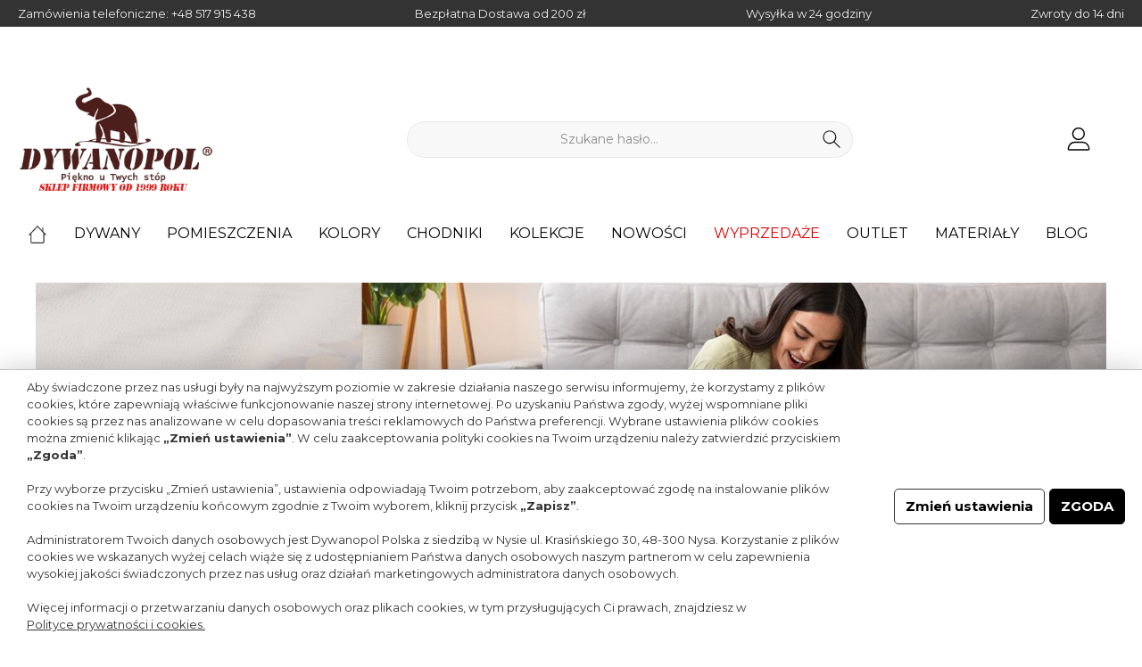

--- FILE ---
content_type: text/html; charset=UTF-8
request_url: https://sklep.dywanopol.pl/
body_size: 37836
content:

<!DOCTYPE html>

<html lang="pl-PL"
      itemscope="itemscope"
      >

                            
    <head>
        
        		                                <meta charset="utf-8">
            
            <script>
            let gtmIsTrackingProductClicks = Boolean(), gtmContainerId = 'GTM-MWNKGM7', hasSWConsentSupport = Boolean(Number(0));
            window.wbmScriptIsSet = false;
        </script>
        <script type="text/javascript">
            window.dataLayer = window.dataLayer || [];
            window.dataLayer.push({"ecommerce":{"currencyCode":"PLN","impressions":[]},"google_tag_params":{"ecomm_prodid":[],"ecomm_pagetype":"homepage"}});

                    </script>                <!-- WbmTagManagerEcomm Head Snippet Start -->
        <script id="wbmTagManger" type="text/javascript">
            function getCookie(name) {
                var cookieMatch = document.cookie.match(name + '=(.*?)(;|$)');
                return cookieMatch && decodeURI(cookieMatch[1]);
            }

            var gtmCookieSet = getCookie('wbm-tagmanager-enabled');
            
            var googleTag = function(w,d,s,l,i){w[l]=w[l]||[];w[l].push({'gtm.start':new Date().getTime(),event:'gtm.js'});var f=d.getElementsByTagName(s)[0],j=d.createElement(s),dl=l!='dataLayer'?'&l='+l:'';j.async=true;j.src='https://www.googletagmanager.com/gtm.js?id='+i+dl+'';f.parentNode.insertBefore(j,f);};
            

            if (hasSWConsentSupport && gtmCookieSet === null) {
                window.wbmGoogleTagmanagerId = gtmContainerId;
                window.wbmScriptIsSet = false;
                window.googleTag = googleTag;
            } else {
                window.wbmScriptIsSet = true;
                googleTag(window, document, 'script', 'dataLayer', gtmContainerId);
                googleTag = null;
            }
        </script><!-- WbmTagManagerEcomm Head Snippet End -->    
                            <meta name="viewport"
                      content="width=device-width, initial-scale=1, shrink-to-fit=no">
            
                                <meta name="author"
                      content=""/>
                <meta name="robots"
                      content="index,follow"/>
                <meta name="revisit-after"
                      content="15 days"/>
                <meta name="keywords"
                      content="sklep z dywanami"/>
                <meta name="description"
                      content="Poszukujesz dywanu do Twojego domu lub mieszkania? Sprawdź ofertę sklepu z dywanami i chodnikami Dywanopol! Gwarantujemy 100% satysfakcji z zakupów!"/>
            
    <link rel="alternate"
          type="application/rss+xml"
          title="a"
          href="/blog.rss" />

                                
                        <meta property="og:type" content="website"/>
        
                    <meta property="og:site_name" content="Dywanopol Polska"/>
        
                                    <meta property="og:title" content="Sklep z dywanami - Dywanopol"/>
                    
                                    <meta property="og:description" content="Poszukujesz dywanu do Twojego domu lub mieszkania? Sprawdź ofertę sklepu z dywanami i chodnikami Dywanopol! Gwarantujemy 100% satysfakcji z zakupów!"/>
                    
                                    <meta property="og:image" content="https://sklep.dywanopol.pl/media/61/a3/1e/1651052337/clean-logo_(3).png"/>
                    
                    <meta name="twitter:card" content="website"/>
        
                    <meta name="twitter:site" content="Dywanopol Polska"/>
        
                                    <meta property="twitter:title" content="Sklep z dywanami - Dywanopol"/>
                    
                                    <meta property="twitter:description" content="Poszukujesz dywanu do Twojego domu lub mieszkania? Sprawdź ofertę sklepu z dywanami i chodnikami Dywanopol! Gwarantujemy 100% satysfakcji z zakupów!"/>
                    
                                    <meta property="twitter:image" content="https://sklep.dywanopol.pl/media/61/a3/1e/1651052337/clean-logo_(3).png"/>
                        
    
                                <meta 
                      content="Dywanopol Polska"/>
                <meta 
                      content=""/>
                <meta 
                      content="false"/>
                <meta 
                      content="https://sklep.dywanopol.pl/media/61/a3/1e/1651052337/clean-logo_(3).png"/>
            
    
                                                

		



    
        

            
        

                    <link rel="shortcut icon"
                  href="https://sklep.dywanopol.pl/media/34/56/10/1662119325/favicon_(3).png">
        
                                <link rel="apple-touch-icon"
                  sizes="180x180"
                  href="https://sklep.dywanopol.pl/media/d5/89/b8/1662119317/favicon.png">
                    
                            
        <link rel="canonical" href="https://sklep.dywanopol.pl/" />
                    <title >Sklep z dywanami - Dywanopol</title>
        
            		                                                                <link rel="stylesheet"
                      href="https://sklep.dywanopol.pl/theme/9d8bedb8acee8294cbf7c6f97fa83b46/css/all.css?17405606371274130">
                                    

		




        
                <!-- Theme styles -->
    <style></style>
    
            
            <!-- Custom css code -->
    <style>#one-page-checkout #opc-register-tab-content .form-label {
    display: block;
}

#one-page-checkout #opc-login-tab-content .login-form-description {
    display: none;
}

#one-page-checkout #opc-register-tab-content .form-group {
    flex: 0 0 100%;
    max-width: 100%;
}

#one-page-checkout #opc-login-tab-content .form-group {
    flex: 0 0 100%;
    max-width: 100%;
}

#one-page-checkout .checkout-main .form-control::-webkit-input-placeholder {
    /* Chrome/Opera/Safari */
    color: #000;
}
#one-page-checkout .checkout-main .form-control::-moz-placeholder {
    /* Firefox 19+ */
    color: #000;
}
#one-page-checkout .checkout-main .form-control:-ms-input-placeholder {
    /* IE 10+ */
    color: #000;
}
#one-page-checkout .checkout-main .form-control:-moz-placeholder {
    /* Firefox 18- */
    color: #000;
}

#one-page-checkout .opc-available-payment-methods .custom-control-label::before,
#one-page-checkout .opc-available-shipping-methods .custom-control-label::before {
    top: 50%;
    transform: translateY(-50%);
    -webkit-transform: translateY(-50%);
    -moz-transform: translateY(-50%);
    -ms-transform: translateY(-50%);
    -o-transform: translateY(-50%);
}

#one-page-checkout .available-title {
    margin-bottom: .5rem;
}

#one-page-checkout .available-title strong {
    font-size: 15px;
}
.product-name {
    color: #000;
    display: block;
    display: block !important;
    -webkit-box-orient: vertical;
    -webkit-line-clamp: 0 !important;
    line-clamp: 2;
    height: 95px !important;
    margin-bottom: 10px;
    font-size: 18px;
    line-height: 22px;
    overflow: hidden;
    text-overflow: ellipsis;
    text-decoration: none;
}
.product-detail-tax-container .product-detail-tax-link {
    font-size: 11.25px;
    font-size: .703125rem;
    display: none !important;
}
.cookie-permission-container .js-cookie-permission-button .btn {
    color: #212529;
    background-color: #bcc1c7;
    border-color: #bcc1c7;
    display: none;
}
.cookie-permission-container .js-cookie-configuration-button .btn {
  color: #000 !important;
  background-color: #fff !important;
  border-color: #333 !important;
}
.product-rating {
    margin-bottom: 10px;
    height: 25px;
    display: none !important;
}
.list-price-badge {
    display: none !important;
    background: #e52427;
    color: #fff;
    text-align: center;
    border-radius: 3px;
    line-height: 32px;
    height: 32px;
    width: 32px;
    font-size: 18px;
    font-weight: 600;
    vertical-align: middle;
    margin-bottom: 8px;
    margin-left: 5px;
    margin-right: 6px;
}
.email-link {
    color: black; /* Przykładowy kolor */
    text-decoration: none; /* Usunięcie podkreślenia */
}</style>
    

            <style>
                .lazyload,
                .lazyloading {
                    background-image: url('[data-uri]');
                }
            </style>    
                        <script>
        window.features = {"V6_5_0_0":false,"v6.5.0.0":false,"PERFORMANCE_TWEAKS":false,"performance.tweaks":false,"FEATURE_NEXT_1797":false,"feature.next.1797":false,"FEATURE_NEXT_11917":false,"feature.next.11917":false,"FEATURE_NEXT_16710":false,"feature.next.16710":false,"FEATURE_NEXT_13810":false,"feature.next.13810":false,"FEATURE_NEXT_13250":false,"feature.next.13250":false,"FEATURE_NEXT_17276":false,"feature.next.17276":false,"FEATURE_NEXT_16151":false,"feature.next.16151":false,"FEATURE_NEXT_16155":false,"feature.next.16155":false,"FEATURE_NEXT_14872":false,"feature.next.14872":false,"FEATURE_NEXT_19501":false,"feature.next.19501":false,"FEATURE_NEXT_15053":false,"feature.next.15053":false,"FEATURE_NEXT_14114":false,"feature.next.14114":false,"FEATURE_NEXT_18215":false,"feature.next.18215":false,"FEATURE_NEXT_12455":false,"feature.next.12455":false,"FEATURE_NEXT_15815":false,"feature.next.15815":false,"FEATURE_NEXT_14699":false,"feature.next.14699":false,"FEATURE_NEXT_15707":false,"feature.next.15707":false,"FEATURE_NEXT_15475":false,"feature.next.15475":false,"FEATURE_NEXT_14360":false,"feature.next.14360":false,"FEATURE_NEXT_15172":false,"feature.next.15172":false,"FEATURE_NEXT_15687":false,"feature.next.15687":false,"FEATURE_NEXT_14001":false,"feature.next.14001":false,"FEATURE_NEXT_7739":false,"feature.next.7739":false,"FEATURE_NEXT_16200":false,"feature.next.16200":false,"FEATURE_NEXT_13410":false,"feature.next.13410":false,"FEATURE_NEXT_15917":false,"feature.next.15917":false,"FEATURE_NEXT_15957":false,"feature.next.15957":false,"FEATURE_NEXT_16223":false,"feature.next.16223":false,"FEATURE_NEXT_13601":false,"feature.next.13601":false,"FEATURE_NEXT_16992":false,"feature.next.16992":false,"FEATURE_NEXT_7530":false,"feature.next.7530":false,"FEATURE_NEXT_16824":false,"feature.next.16824":false,"FEATURE_NEXT_16271":false,"feature.next.16271":false,"FEATURE_NEXT_15381":false,"feature.next.15381":false,"FEATURE_NEXT_17275":false,"feature.next.17275":false,"FEATURE_NEXT_17016":false,"feature.next.17016":false,"FEATURE_NEXT_16236":false,"feature.next.16236":false,"FEATURE_NEXT_16640":false,"feature.next.16640":false,"FEATURE_NEXT_17858":false,"feature.next.17858":false,"FEATURE_NEXT_6758":false,"feature.next.6758":false,"FEATURE_NEXT_18592":false,"feature.next.18592":false,"FEATURE_NEXT_19048":false,"feature.next.19048":false,"FEATURE_NEXT_19822":false,"feature.next.19822":false,"FEATURE_NEXT_17540":false,"feature.next.17540":false,"FEATURE_NEXT_18129":false,"feature.next.18129":false,"FEATURE_NEXT_19163":false,"feature.next.19163":false,"FEATURE_NEXT_18187":false,"feature.next.18187":false,"FEATURE_NEXT_17978":false,"feature.next.17978":false,"FEATURE_NEXT_17869":false,"feature.next.17869":false,"FEATURE_NEXT_11634":false,"feature.next.11634":false,"FEATURE_NEXT_18762":false,"feature.next.18762":false,"FEATURE_NEXT_21547":false,"feature.next.21547":false,"FEATURE_SWAGCMSEXTENSIONS_1":true,"feature.swagcmsextensions.1":true,"FEATURE_SWAGCMSEXTENSIONS_2":true,"feature.swagcmsextensions.2":true,"FEATURE_SWAGCMSEXTENSIONS_8":true,"feature.swagcmsextensions.8":true,"FEATURE_SWAGCMSEXTENSIONS_63":true,"feature.swagcmsextensions.63":true};
    </script>
        
                                                            
            <script>
                                    window.gtagActive = true;
                    window.gtagURL = 'https://www.googletagmanager.com/gtag/js?id=UA-50808440-1'
                    window.controllerName = 'navigation';
                    window.actionName = 'home';
                    window.trackOrders = '1';
                    window.gtagTrackingId = 'UA-50808440-1';
                    window.dataLayer = window.dataLayer || [];
                    window.gtagConfig = {
                        'anonymize_ip': '',
                        'cookie_domain': 'none',
                        'cookie_prefix': '_swag_ga',
                    };

                    function gtag() { dataLayer.push(arguments); }
                            </script>

                                        <script id="sw-google-tag-manager-init" type="javascript/blocked">
                                            window.gtagCallback = function gtagCallbackFunction() {}
                                    </script>
                        

    <script>
        window.dataLayer = window.dataLayer || [];
        function gtag() { dataLayer.push(arguments); }

        (() => {
            const analyticsStorageEnabled = document.cookie.split(';').some((item) => item.trim().includes('google-analytics-enabled=1'));
            const adsEnabled = document.cookie.split(';').some((item) => item.trim().includes('google-ads-enabled=1'));

            // Always set a default consent for consent mode v2
            gtag('consent', 'default', {
                'ad_user_data': adsEnabled ? 'granted' : 'denied',
                'ad_storage': adsEnabled ? 'granted' : 'denied',
                'ad_personalization': adsEnabled ? 'granted' : 'denied',
                'analytics_storage': analyticsStorageEnabled ? 'granted' : 'denied'
            });
        })();
    </script>
        

            <script>
            window.mediameetsFacebookPixelData = new Map();
        </script>
    
                            
            
                
                                    <script>
                    window.useDefaultCookieConsent = true;
                </script>
                    
            </head>

    <body class="is-ctl-navigation is-act-home themeware twt-clean twt-header-type-1 twt-full-width-boxed twt-is-cms-landingpage">

    	
    
						                                <noscript>
                <iframe src="https://www.googletagmanager.com/ns.html?id=GTM-MWNKGM7"
                        height="0" width="0" style="display:none;visibility:hidden"></iframe>
            </noscript>
                            <noscript class="noscript-main">
                
    <div role="alert"
         class="alert alert-info alert-has-icon">
                                                            
                
    <span         class="icon icon-info">
            <svg xmlns="http://www.w3.org/2000/svg" xmlns:xlink="http://www.w3.org/1999/xlink" width="24" height="24" viewBox="0 0 24 24"><defs><path d="M12 7c.5523 0 1 .4477 1 1s-.4477 1-1 1-1-.4477-1-1 .4477-1 1-1zm1 9c0 .5523-.4477 1-1 1s-1-.4477-1-1v-5c0-.5523.4477-1 1-1s1 .4477 1 1v5zm11-4c0 6.6274-5.3726 12-12 12S0 18.6274 0 12 5.3726 0 12 0s12 5.3726 12 12zM12 2C6.4772 2 2 6.4772 2 12s4.4772 10 10 10 10-4.4772 10-10S17.5228 2 12 2z" id="icons-default-info" /></defs><use xlink:href="#icons-default-info" fill="#758CA3" fill-rule="evenodd" /></svg>
    </span>
                                    
                    <div class="alert-content-container">
                                                    
                                    <div class="alert-content">
                                                    Aby móc w pełnym zakresie korzystać z naszego sklepu, zalecamy włączenie obsługi JavaScript w przeglądarce.
                                            </div>
                
                                                                </div>
            </div>
            </noscript>
        

        		
				





	 					
	
	


	
	
	
	

	

		<section class="twt-usp-bar is-header is-small layout-1 top" data-twt-usps="5">

					<div class="twt-usp-bar-container">
				<div class="twt-usp-bar-items">
					






 



                            
            
                
                                    <div class="twt-usp-bar-item twt-usp-1 item-1"                     data-toggle="tooltip"
                     data-placement="bottom"
                     title="U nas możesz złożyć zamówienie telefoniczne.">
                    <div class="item-icon">
                        
	                    </div>
                    <div class="item-label">
                        <div class="item-title">Zamówienia telefoniczne:  <a href="tel: +48517915438">+48 517 915 438</a></div>
                                            </div>
                </div>
                        
                
                                    <div class="twt-usp-bar-item twt-usp-2 item-2"                     data-toggle="tooltip"
                     data-placement="bottom"
                     title="Odbiór w sklepie: 0 zł  Kurier: 0 zł dla zakupów od 200 zł">
                    <div class="item-icon">
                        
	                    </div>
                    <div class="item-label">
                        <div class="item-title">Bezpłatna Dostawa od 200 zł</div>
                                            </div>
                </div>
                        
                
                                    <div class="twt-usp-bar-item twt-usp-3 item-3"                     data-toggle="tooltip"
                     data-placement="bottom"
                     title="Jeżeli zamówisz dywan do godziny 12:00 to dywan do 48 godzin pojawi się u Ciebie!">
                    <div class="item-icon">
                        
	                    </div>
                    <div class="item-label">
                        <div class="item-title">Wysyłka w 24 godziny</div>
                                            </div>
                </div>
                        
                
                                    <div class="twt-usp-bar-item twt-usp-4 item-4"                     data-toggle="tooltip"
                     data-placement="bottom"
                     title="Gwarantujemy wysoką jakość naszych towarów!">
                    <div class="item-icon">
                        
	                    </div>
                    <div class="item-label">
                        <div class="item-title">Zwroty do 14 dni</div>
                                            </div>
                </div>
                        
        
                
                                    <div class="twt-usp-bar-item twt-usp-5 item-6"                     data-toggle="tooltip"
                     data-placement="bottom"
                     title="Gwarancja jakości!">
                    <div class="item-icon">
                        
	                    </div>
                    <div class="item-label">
                        <div class="item-title">2 lata gwarancji</div>
                                            </div>
                </div>
                        				</div>

												
											</div>
		
	</section>
	
		            <header class="header-main">
                                    <div class="container">
                            	
				        					    <div class="top-bar d-none d-lg-block">
        <nav class="top-bar-nav">
            						                                
                

	
            						                                
                

	
                        					
                
    
				
	        </nav>
    </div>


	    
	
    	
				        <div class="row align-items-center header-row">
                            <div class="col-12 col-lg-auto header-logo-col">
                        <div class="header-logo-main">
                    <a class="header-logo-main-link"
               href="/"
               title="Sklep z dywanami Dywanopol">
                				                    <picture class="header-logo-picture">
                                                                                
                                                                            
                                                                                    <img src="https://sklep.dywanopol.pl/media/61/a3/1e/1651052337/clean-logo_%283%29.png"
                                     alt="Sklep z dywanami Dywanopol"
                                     class="img-fluid header-logo-main-img"/>
                                                                        </picture>
                
	
					
		            </a>
            </div>
                </div>
            
            	
				                <div class="col-12 order-2 col-sm order-sm-1 header-search-col">
                    <div class="row">
                        <div class="col-sm-auto d-none d-sm-block d-lg-none">
                                                            <div class="nav-main-toggle">
                                                                            <button class="btn nav-main-toggle-btn header-actions-btn"
                                                type="button"
                                                data-offcanvas-menu="true"
                                                aria-label="Menu">
                                            	    
                
    <span         class="icon icon-stack">
            <svg xmlns="http://www.w3.org/2000/svg" xmlns:xlink="http://www.w3.org/1999/xlink" width="24" height="24" viewBox="0 0 24 24"><defs><path d="M3 13c-.5523 0-1-.4477-1-1s.4477-1 1-1h18c.5523 0 1 .4477 1 1s-.4477 1-1 1H3zm0-7c-.5523 0-1-.4477-1-1s.4477-1 1-1h18c.5523 0 1 .4477 1 1s-.4477 1-1 1H3zm0 14c-.5523 0-1-.4477-1-1s.4477-1 1-1h18c.5523 0 1 .4477 1 1s-.4477 1-1 1H3z" id="icons-default-stack" /></defs><use xlink:href="#icons-default-stack" fill="#758CA3" fill-rule="evenodd" /></svg>
    </span>
		<span class="header-nav-main-toggle-label">
		Menu
	</span>
                                        </button>
                                                                    </div>
                                                    </div>
                        <div class="col">
                            
    <div class="collapse"
         id="searchCollapse">
        <div class="header-search">
            <form action="/search"
                  method="get"
                  data-search-form="true"
                  data-search-widget-options='{&quot;searchWidgetMinChars&quot;:3}'
                  data-url="/suggest?search="
                  class="header-search-form">
                                        <div class="input-group">
                                                    <input type="search"
                                   name="search"
                                   class="form-control header-search-input"
                                   autocomplete="off"
                                   autocapitalize="off"
                                   placeholder="Szukane hasło..."
                                   aria-label="Szukane hasło..."
                                   value=""
                            >
                        
                                                                                                                <div class="input-group-append">
                                    <button type="submit"
                                            class="btn header-search-btn"
                                            aria-label="Szukaj">
                                        <span class="header-search-icon">
                                                
                
    <span         class="icon icon-search">
            <svg xmlns="http://www.w3.org/2000/svg" xmlns:xlink="http://www.w3.org/1999/xlink" width="24" height="24" viewBox="0 0 24 24"><defs><path d="M10.0944 16.3199 4.707 21.707c-.3905.3905-1.0237.3905-1.4142 0-.3905-.3905-.3905-1.0237 0-1.4142L8.68 14.9056C7.6271 13.551 7 11.8487 7 10c0-4.4183 3.5817-8 8-8s8 3.5817 8 8-3.5817 8-8 8c-1.8487 0-3.551-.627-4.9056-1.6801zM15 16c3.3137 0 6-2.6863 6-6s-2.6863-6-6-6-6 2.6863-6 6 2.6863 6 6 6z" id="icons-default-search" /></defs><use xlink:href="#icons-default-search" fill="#758CA3" fill-rule="evenodd" /></svg>
    </span>
                                        </span>
                                    </button>
                                </div>
                                                                        </div>
                

                      </form>
        </div>
    </div>
                        </div>
                    </div>
                </div>
            
	
                            <div class="col-12 order-1 col-sm-auto order-sm-2 header-actions-col">
                    <div class="row no-gutters">
                        			
				
																						
			
			<div class="d-block d-sm-none col">
		<div class="menu-button">
							<button class="btn nav-main-toggle-btn header-actions-btn"
						type="button"
						title="Menu"
						data-offcanvas-menu="true"
						aria-label="Menu">
											    
                
    <span         class="icon icon-stack">
            <svg xmlns="http://www.w3.org/2000/svg" xmlns:xlink="http://www.w3.org/1999/xlink" width="24" height="24" viewBox="0 0 24 24"><defs><path d="M3 13c-.5523 0-1-.4477-1-1s.4477-1 1-1h18c.5523 0 1 .4477 1 1s-.4477 1-1 1H3zm0-7c-.5523 0-1-.4477-1-1s.4477-1 1-1h18c.5523 0 1 .4477 1 1s-.4477 1-1 1H3zm0 14c-.5523 0-1-.4477-1-1s.4477-1 1-1h18c.5523 0 1 .4477 1 1s-.4477 1-1 1H3z" id="icons-default-stack" /></defs><use xlink:href="#icons-default-stack" fill="#758CA3" fill-rule="evenodd" /></svg>
    </span>
															<span class="header-nav-main-toggle-label">
						Menu
					</span>
				</button>
					</div>
	</div>

                        		
		
					
					
	<div class="d-sm-none col-auto">
		  <div class="search-toggle">
				<button class="btn header-actions-btn search-toggle-btn js-search-toggle-btn collapsed"
						  type="button"
						  data-toggle="collapse"
						  data-target="#searchCollapse"
						  aria-expanded="false"
						  aria-controls="searchCollapse"
						  aria-label="Szukaj">

										 <span class="header-search-toggle-icon">
						     
                
    <span         class="icon icon-search">
            <svg xmlns="http://www.w3.org/2000/svg" xmlns:xlink="http://www.w3.org/1999/xlink" width="24" height="24" viewBox="0 0 24 24"><defs><path d="M10.0944 16.3199 4.707 21.707c-.3905.3905-1.0237.3905-1.4142 0-.3905-.3905-.3905-1.0237 0-1.4142L8.68 14.9056C7.6271 13.551 7 11.8487 7 10c0-4.4183 3.5817-8 8-8s8 3.5817 8 8-3.5817 8-8 8c-1.8487 0-3.551-.627-4.9056-1.6801zM15 16c3.3137 0 6-2.6863 6-6s-2.6863-6-6-6-6 2.6863-6 6 2.6863 6 6 6z" id="icons-default-search" /></defs><use xlink:href="#icons-default-search" fill="#758CA3" fill-rule="evenodd" /></svg>
    </span>
						     
                
    <span         class="icon icon-x">
            <svg xmlns="http://www.w3.org/2000/svg" xmlns:xlink="http://www.w3.org/1999/xlink" width="24" height="24" viewBox="0 0 24 24"><defs><path d="m10.5858 12-7.293-7.2929c-.3904-.3905-.3904-1.0237 0-1.4142.3906-.3905 1.0238-.3905 1.4143 0L12 10.5858l7.2929-7.293c.3905-.3904 1.0237-.3904 1.4142 0 .3905.3906.3905 1.0238 0 1.4143L13.4142 12l7.293 7.2929c.3904.3905.3904 1.0237 0 1.4142-.3906.3905-1.0238.3905-1.4143 0L12 13.4142l-7.2929 7.293c-.3905.3904-1.0237.3904-1.4142 0-.3905-.3906-.3905-1.0238 0-1.4143L10.5858 12z" id="icons-default-x" /></defs><use xlink:href="#icons-default-x" fill="#758CA3" fill-rule="evenodd" /></svg>
    </span>
					 </span>

										 <span class="header-search-toggle-name">
						twt.header.searchText
					 </span>
				</button>
		  </div>
	 </div>

                        
                                                    <div class="col-auto">
                                <div class="account-menu">
                                        <div class="dropdown">
        					<button class="btn account-menu-btn header-actions-btn" title="Moje konto"
				type="button"
				id="accountWidget"
				data-offcanvas-account-menu="true"
				data-toggle="dropdown"
				aria-haspopup="true"
				aria-expanded="false"
				aria-label="Moje konto"
				title="Moje konto">
						<span class="header-account-icon">
				    
                
    <span         class="icon icon-avatar">
            <svg xmlns="http://www.w3.org/2000/svg" xmlns:xlink="http://www.w3.org/1999/xlink" width="24" height="24" viewBox="0 0 24 24"><defs><path d="M12 3C9.7909 3 8 4.7909 8 7c0 2.2091 1.7909 4 4 4 2.2091 0 4-1.7909 4-4 0-2.2091-1.7909-4-4-4zm0-2c3.3137 0 6 2.6863 6 6s-2.6863 6-6 6-6-2.6863-6-6 2.6863-6 6-6zM4 22.099c0 .5523-.4477 1-1 1s-1-.4477-1-1V20c0-2.7614 2.2386-5 5-5h10.0007c2.7614 0 5 2.2386 5 5v2.099c0 .5523-.4477 1-1 1s-1-.4477-1-1V20c0-1.6569-1.3431-3-3-3H7c-1.6569 0-3 1.3431-3 3v2.099z" id="icons-default-avatar" /></defs><use xlink:href="#icons-default-avatar" fill="#758CA3" fill-rule="evenodd" /></svg>
    </span>
			</span>
						<span class="header-account-name">
				Moje konto
			</span>
								</button>
	
                    <div class="dropdown-menu dropdown-menu-right account-menu-dropdown js-account-menu-dropdown"
                 aria-labelledby="accountWidget">
                

        
                                                        <button class="btn btn-light offcanvas-close js-offcanvas-close btn-block sticky-top">
                                                        
                
    <span         class="icon icon-x icon-sm">
            <svg xmlns="http://www.w3.org/2000/svg" xmlns:xlink="http://www.w3.org/1999/xlink" width="24" height="24" viewBox="0 0 24 24"><defs><path d="m10.5858 12-7.293-7.2929c-.3904-.3905-.3904-1.0237 0-1.4142.3906-.3905 1.0238-.3905 1.4143 0L12 10.5858l7.2929-7.293c.3905-.3904 1.0237-.3904 1.4142 0 .3905.3906.3905 1.0238 0 1.4143L13.4142 12l7.293 7.2929c.3904.3905.3904 1.0237 0 1.4142-.3906.3905-1.0238.3905-1.4143 0L12 13.4142l-7.2929 7.293c-.3905.3904-1.0237.3904-1.4142 0-.3905-.3906-.3905-1.0238 0-1.4143L10.5858 12z" id="icons-default-x" /></defs><use xlink:href="#icons-default-x" fill="#758CA3" fill-rule="evenodd" /></svg>
    </span>
                        
                                                    Zamknij menu
                                            </button>
                
    
                    <div class="offcanvas-content-container">
                <div class="account-menu">
                                    <div class="dropdown-header account-menu-header">
                    Moje konto
                </div>
                    
                                    <div class="account-menu-login">
                    <a rel="nofollow" href="/account/login"
                       title="Zaloguj się"
                       class="btn btn-primary account-menu-login-button">
                        Zaloguj się
                    </a>

                    <div class="account-menu-register">
                        lub <a rel="nofollow" href="/account/login"
                                                            title="zarejestruj się">zarejestruj się</a>
                    </div>
                </div>
                    
                    <div class="account-menu-links">
                    <div class="header-account-menu">
        <div class="card account-menu-inner">
                                        
                                                <div class="list-group list-group-flush account-aside-list-group">
                                                                                    <a href="/account"
                                   title="Zestawienie"
                                   class="list-group-item list-group-item-action account-aside-item">
                                    Zestawienie
                                </a>
                            
                                                            <a href="/account/profile"
                                   title="Profil osobisty"
                                   class="list-group-item list-group-item-action account-aside-item">
                                    Profil osobisty
                                </a>
                            
                                                                        <a href="/account/address"
                                   title="Adresy"
                                   class="list-group-item list-group-item-action account-aside-item">
                                    Adresy
                                </a>
                            
    
                                                                        <a href="/account/payment"
                                   title="Metody płatności"
                                   class="list-group-item list-group-item-action account-aside-item">
                                    Metody płatności
                                </a>
                            
    
                                                                        <a href="/account/order"
                                   title="Zamówienia"
                                   class="list-group-item list-group-item-action account-aside-item">
                                    Zamówienia
                                </a>
                            
                                                </div>
                            
                                                </div>
    </div>
            </div>
            </div>
        </div>
                </div>
            </div>
                                </div>
                            </div>
                        
                                                    <div class="col-auto">
                                <div class="header-cart"
                                     data-offcanvas-cart="true">
                                    <a class="btn header-cart-btn header-actions-btn"
                                       href="/checkout/cart"
                                       data-cart-widget="true"
                                       title="Koszyk"
                                       aria-label="Koszyk">
                                        			<span class="header-cart-icon">
			    
                
    <span         class="icon icon-bag">
            <svg xmlns="http://www.w3.org/2000/svg" xmlns:xlink="http://www.w3.org/1999/xlink" width="24" height="24" viewBox="0 0 24 24"><defs><path d="M5.892 3c.5523 0 1 .4477 1 1s-.4477 1-1 1H3.7895a1 1 0 0 0-.9986.9475l-.7895 15c-.029.5515.3946 1.0221.9987 1.0525h17.8102c.5523 0 1-.4477.9986-1.0525l-.7895-15A1 1 0 0 0 20.0208 5H17.892c-.5523 0-1-.4477-1-1s.4477-1 1-1h2.1288c1.5956 0 2.912 1.249 2.9959 2.8423l.7894 15c.0035.0788.0035.0788.0042.1577 0 1.6569-1.3432 3-3 3H3c-.079-.0007-.079-.0007-.1577-.0041-1.6546-.0871-2.9253-1.499-2.8382-3.1536l.7895-15C.8775 4.249 2.1939 3 3.7895 3H5.892zm4 2c0 .5523-.4477 1-1 1s-1-.4477-1-1V3c0-1.6569 1.3432-3 3-3h2c1.6569 0 3 1.3431 3 3v2c0 .5523-.4477 1-1 1s-1-.4477-1-1V3c0-.5523-.4477-1-1-1h-2c-.5523 0-1 .4477-1 1v2z" id="icons-default-bag" /></defs><use xlink:href="#icons-default-bag" fill="#758CA3" fill-rule="evenodd" /></svg>
    </span>
		</span>

				<span class="header-cart-name">
			twt.header.cartText
		</span>

				<span class="header-cart-total">
			0,00 zł 
		</span>
	                                    </a>
                                </div>
                            </div>
                                            </div>
                </div>
                    </div>
    
	                    </div>
                            </header>
        

		
        
		
										<div class="nav-main">
									<div class="container">

																											<div id="sticky-logo" class="d-none">
									<a class="sticky-logo-main-link" href="/" title="Sklep z dywanami Dywanopol">
										<picture>

																																		<img src="https://sklep.dywanopol.pl/media/99/e4/8f/1606902004/dywanopol-logo-1539332109.jpg" alt="Sklep z dywanami Dywanopol" />
											
																																													
										</picture>
									</a>
								</div>
													
												
																			<span id="js-sticky-cart-position" class="d-none"></span>
						
																	</div>

										                    		
				
    <div class="main-navigation"
         id="mainNavigation"
         data-flyout-menu="true">
                    <div class="container">
                                    <nav class="nav main-navigation-menu"
                        itemscope="itemscope"
                        >
                        
                        									 <a class="nav-link main-navigation-link active home-link"
				href="/" aria-label="Home" 
				
				title="Strona główna">
				
										<div class="main-navigation-icon">
						<span >    
                
    <span         class="icon icon-home">
            <svg xmlns="http://www.w3.org/2000/svg" xmlns:xlink="http://www.w3.org/1999/xlink" width="24" height="24" viewBox="0 0 24 24"><defs><path d="M13 21v-7c0-1.1046.8954-2 2-2h2c1.1046 0 2 .8954 2 2v7h2.0499v-8.9246L12 7.139l-9 4.909V21h10zm10.0499-8v8c0 1.1046-.8955 2-2 2H3c-1.1046 0-2-.8954-2-2v-7.9986C.4771 13.0008 0 12.5817 0 12V7a1 1 0 0 1 .5211-.8779l11-6a1 1 0 0 1 .9578 0l11 6A1 1 0 0 1 24 7v5c0 .5631-.4472.974-.9501 1zM2 10.3156l9.5211-5.1934a1 1 0 0 1 .9578 0L22 10.3155V7.5936L12 2.1391 2 7.5936v2.7219zM15 14v7h2v-7h-2zm-8-2h2c1.1046 0 2 .8954 2 2v2c0 1.1046-.8954 2-2 2H7c-1.1046 0-2-.8954-2-2v-2c0-1.1046.8954-2 2-2zm0 2v2h2v-2H7z" id="icons-default-home" /></defs><use xlink:href="#icons-default-home" fill="#758CA3" fill-rule="evenodd" /></svg>
    </span>
</span>
					</div>
							</a>
			
                                                    
                                                                                            
                                                                
                                				
            <a class="nav-link main-navigation-link"
                        href="https://sklep.dywanopol.pl/Dywany/"
            
                            data-flyout-menu-trigger="77b959cf66de4c1590c7f9b7da3982f3"
                        title="Dywany">
            <div class="main-navigation-link-text">
                <span >Dywany</span>
            </div>
        </a>
                                                                                                
                                                                
                                				
            <a class="nav-link main-navigation-link"
                        href="https://sklep.dywanopol.pl/Pomieszczenia/"
            
                            data-flyout-menu-trigger="503e33ea41c14b7bb8c7f6b4e3d14a1e"
                        title="Pomieszczenia">
            <div class="main-navigation-link-text">
                <span >Pomieszczenia</span>
            </div>
        </a>
                                                                                                
                                                                
                                				
            <a class="nav-link main-navigation-link"
                        href="https://sklep.dywanopol.pl/Kolory/"
            
                            data-flyout-menu-trigger="25eafb5e439a4216908ac4585a20dc2d"
                        title="Kolory">
            <div class="main-navigation-link-text">
                <span >Kolory</span>
            </div>
        </a>
                                                                                                
                                                                
                                				
            <a class="nav-link main-navigation-link"
                        href="https://sklep.dywanopol.pl/Chodniki/"
            
                            data-flyout-menu-trigger="a515ae260223466f8e37471d279e6406"
                        title="Chodniki">
            <div class="main-navigation-link-text">
                <span >Chodniki</span>
            </div>
        </a>
                                                                                                
                                                                
                                				
            <a class="nav-link main-navigation-link"
                        href="https://sklep.dywanopol.pl/Kolekcje/"
            
                            data-flyout-menu-trigger="6a100e159f1d4d0ea1c273010bfbd6f3"
                        title="Kolekcje">
            <div class="main-navigation-link-text">
                <span >Kolekcje</span>
            </div>
        </a>
                                                                                                
                                                                
                                				
            <a class="nav-link main-navigation-link"
                        href="https://sklep.dywanopol.pl/Nowosci/"
            
                        title="Nowości">
            <div class="main-navigation-link-text">
                <span >Nowości</span>
            </div>
        </a>
                                                                                                
                                                                
                                				
            <a class="nav-link main-navigation-link"
                            style="
                color: #da0000;                                "
                        href="https://sklep.dywanopol.pl/Wyprzedaze/"
            
                            data-flyout-menu-trigger="e846299ca38b4afaa4b3708a0c0474f4"
                        title="Wyprzedaże">
            <div class="main-navigation-link-text">
                <span >Wyprzedaże</span>
            </div>
        </a>
                                                                                                
                                                                
                                				
            <a class="nav-link main-navigation-link"
                        href="https://sklep.dywanopol.pl/Outlet/"
            
                        title="Outlet">
            <div class="main-navigation-link-text">
                <span >Outlet</span>
            </div>
        </a>
                                                                                                
                                                                
                                				
            <a class="nav-link main-navigation-link"
                        href="https://sklep.dywanopol.pl/blog/z-jakich-materialow-wykonywane-sa-dywany"
            
                            data-flyout-menu-trigger="55722256ae0842068082fd71e0b2b941"
                        title="Materiały">
            <div class="main-navigation-link-text">
                <span >Materiały</span>
            </div>
        </a>
                                                                                                
                                                                
                                				
            <a class="nav-link main-navigation-link"
                        href="https://sklep.dywanopol.pl/Blog/"
            
                        title="Blog">
            <div class="main-navigation-link-text">
                <span >Blog</span>
            </div>
        </a>
                                                                            </nav>
                            </div>
        
                                                                                                                                                                                                                                                                                                                                                                                                                                                                                                                                                                                    
                                                <div class="navigation-flyouts">
                                                                                                                                                                <div class="navigation-flyout"
                                             data-flyout-menu-id="77b959cf66de4c1590c7f9b7da3982f3">
                                            <div class="container">
                                                                                                                        <div class="row navigation-flyout-bar">
                            <div class="col">
                    <div class="navigation-flyout-category-link">
                                                                                    <a class="nav-link"
                                   href="https://sklep.dywanopol.pl/Dywany/"
                                   
                                   title="Dywany">
                                                                            Do kategorii Dywany
                                            
    
    <span         class="icon icon-arrow-right icon-primary">
            <svg xmlns="http://www.w3.org/2000/svg" xmlns:xlink="http://www.w3.org/1999/xlink" width="16" height="16" viewBox="0 0 16 16"><defs><path id="icons-solid-arrow-right" d="M6.7071 6.2929c-.3905-.3905-1.0237-.3905-1.4142 0-.3905.3905-.3905 1.0237 0 1.4142l3 3c.3905.3905 1.0237.3905 1.4142 0l3-3c.3905-.3905.3905-1.0237 0-1.4142-.3905-.3905-1.0237-.3905-1.4142 0L9 8.5858l-2.2929-2.293z" /></defs><use transform="rotate(-90 9 8.5)" xlink:href="#icons-solid-arrow-right" fill="#758CA3" fill-rule="evenodd" /></svg>
    </span>
                                                                    </a>
                                                                        </div>
                </div>
            
                            <div class="col-auto">
                    <div class="navigation-flyout-close js-close-flyout-menu">
                                                                                        
                
    <span         class="icon icon-x">
            <svg xmlns="http://www.w3.org/2000/svg" xmlns:xlink="http://www.w3.org/1999/xlink" width="24" height="24" viewBox="0 0 24 24"><defs><path d="m10.5858 12-7.293-7.2929c-.3904-.3905-.3904-1.0237 0-1.4142.3906-.3905 1.0238-.3905 1.4143 0L12 10.5858l7.2929-7.293c.3905-.3904 1.0237-.3904 1.4142 0 .3905.3906.3905 1.0238 0 1.4143L13.4142 12l7.293 7.2929c.3904.3905.3904 1.0237 0 1.4142-.3906.3905-1.0238.3905-1.4143 0L12 13.4142l-7.2929 7.293c-.3905.3904-1.0237.3904-1.4142 0-.3905-.3906-.3905-1.0238 0-1.4143L10.5858 12z" id="icons-default-x" /></defs><use xlink:href="#icons-default-x" fill="#758CA3" fill-rule="evenodd" /></svg>
    </span>
                                                                        </div>
                </div>
                    </div>
    
            <div class="row navigation-flyout-content">
                            <div class="col">
                    <div class="navigation-flyout-categories">
                                                        
                    
    
    <div class="row navigation-flyout-categories is-level-0">
                                            
                            <div class="col-3 navigation-flyout-col">
                    				            <a class="nav-item nav-link navigation-flyout-link is-level-0"
                        href="https://sklep.dywanopol.pl/Dywany/Dywany-sznurkowe/"
            
            title="Dywany sznurkowe">
            <span >Dywany sznurkowe</span>
        </a>
    
                                                                            
        
    
    <div class="navigation-flyout-categories is-level-1">
            </div>
                                                            </div>
                                                        
                            <div class="col-3 navigation-flyout-col">
                    				            <a class="nav-item nav-link navigation-flyout-link is-level-0"
                        href="https://sklep.dywanopol.pl/Dywany/Dywany-klasyczne/"
            
            title="Dywany klasyczne">
            <span >Dywany klasyczne</span>
        </a>
    
                                                                            
        
    
    <div class="navigation-flyout-categories is-level-1">
            </div>
                                                            </div>
                                                        
                            <div class="col-3 navigation-flyout-col">
                    				            <a class="nav-item nav-link navigation-flyout-link is-level-0"
                        href="https://sklep.dywanopol.pl/Dywany/Dywany-nowoczesne-do-salonu/"
            
            title="Dywany nowoczesne do salonu">
            <span >Dywany nowoczesne do salonu</span>
        </a>
    
                                                                            
        
    
    <div class="navigation-flyout-categories is-level-1">
            </div>
                                                            </div>
                                                        
                            <div class="col-3 navigation-flyout-col">
                    				            <a class="nav-item nav-link navigation-flyout-link is-level-0"
                        href="https://sklep.dywanopol.pl/Dywany/Dywany-antyposlizgowe/"
            
            title="Dywany antypoślizgowe">
            <span >Dywany antypoślizgowe</span>
        </a>
    
                                                                            
        
    
    <div class="navigation-flyout-categories is-level-1">
            </div>
                                                            </div>
                                                        
                            <div class="col-3 navigation-flyout-col">
                    				            <a class="nav-item nav-link navigation-flyout-link is-level-0"
                        href="https://sklep.dywanopol.pl/Dywany/Ekskluzywne-dywany/"
            
            title="Ekskluzywne dywany">
            <span >Ekskluzywne dywany</span>
        </a>
    
                                                                            
        
    
    <div class="navigation-flyout-categories is-level-1">
            </div>
                                                            </div>
                                                        
                            <div class="col-3 navigation-flyout-col">
                    				            <a class="nav-item nav-link navigation-flyout-link is-level-0"
                        href="https://sklep.dywanopol.pl/Dywany/Dywany-akrylowe/"
            
            title="Dywany akrylowe">
            <span >Dywany akrylowe</span>
        </a>
    
                                                                            
        
    
    <div class="navigation-flyout-categories is-level-1">
            </div>
                                                            </div>
                                                        
                            <div class="col-3 navigation-flyout-col">
                    				            <a class="nav-item nav-link navigation-flyout-link is-level-0"
                        href="https://sklep.dywanopol.pl/Dywany/Wycieraczki-wejsciowe/"
            
            title="Wycieraczki wejściowe">
            <span >Wycieraczki wejściowe</span>
        </a>
    
                                                                            
        
    
    <div class="navigation-flyout-categories is-level-1">
            </div>
                                                            </div>
                                                        
                            <div class="col-3 navigation-flyout-col">
                    				            <a class="nav-item nav-link navigation-flyout-link is-level-0"
                        href="https://sklep.dywanopol.pl/Dywany/Dywany-Owalne/"
            
            title="Dywany Owalne">
            <span >Dywany Owalne</span>
        </a>
    
                                                                            
        
    
    <div class="navigation-flyout-categories is-level-1">
            </div>
                                                            </div>
                                                        
                            <div class="col-3 navigation-flyout-col">
                    				            <a class="nav-item nav-link navigation-flyout-link is-level-0"
                        href="https://sklep.dywanopol.pl/Dywany/Dywany-Kola/"
            
            title="Dywany Koła">
            <span >Dywany Koła</span>
        </a>
    
                                                                            
        
    
    <div class="navigation-flyout-categories is-level-1">
            </div>
                                                            </div>
                                                        
                            <div class="col-3 navigation-flyout-col">
                    				            <a class="nav-item nav-link navigation-flyout-link is-level-0"
                        href="https://sklep.dywanopol.pl/Dywany/Dywany-shaggy/"
            
            title="Dywany shaggy">
            <span >Dywany shaggy</span>
        </a>
    
                                                                            
        
    
    <div class="navigation-flyout-categories is-level-1">
            </div>
                                                            </div>
                                                        
                            <div class="col-3 navigation-flyout-col">
                    				            <a class="nav-item nav-link navigation-flyout-link is-level-0"
                        href="https://sklep.dywanopol.pl/Dywany/Dywany-dla-dzieci/"
            
            title="Dywany dla dzieci">
            <span >Dywany dla dzieci</span>
        </a>
    
                                                                            
        
    
    <div class="navigation-flyout-categories is-level-1">
                                            
                            <div class="navigation-flyout-col">
                    				            <a class="nav-item nav-link navigation-flyout-link is-level-1"
                        href="https://sklep.dywanopol.pl/Dywany/Dywany-dla-dzieci/Dywan-dla-chlopca/"
            
            title="Dywan dla chłopca">
            <span >Dywan dla chłopca</span>
        </a>
    
                                                                            
        
    
    <div class="navigation-flyout-categories is-level-2">
            </div>
                                                            </div>
                                                        
                            <div class="navigation-flyout-col">
                    				            <a class="nav-item nav-link navigation-flyout-link is-level-1"
                        href="https://sklep.dywanopol.pl/Dywany/Dywany-dla-dzieci/Dywan-dla-dziewczynki/"
            
            title="Dywan dla dziewczynki">
            <span >Dywan dla dziewczynki</span>
        </a>
    
                                                                            
        
    
    <div class="navigation-flyout-categories is-level-2">
            </div>
                                                            </div>
                                                        
                            <div class="navigation-flyout-col">
                    				            <a class="nav-item nav-link navigation-flyout-link is-level-1"
                        href="https://sklep.dywanopol.pl/Dywany/Dywany-dla-dzieci/Dywany-do-przedszkola/"
            
            title="Dywany do przedszkola">
            <span >Dywany do przedszkola</span>
        </a>
    
                                                                            
        
    
    <div class="navigation-flyout-categories is-level-2">
            </div>
                                                            </div>
                                                        
                            <div class="navigation-flyout-col">
                    				            <a class="nav-item nav-link navigation-flyout-link is-level-1"
                        href="https://sklep.dywanopol.pl/Dywany/Dywany-dla-dzieci/Dywan-dla-alergika/"
            
            title="Dywan dla alergika">
            <span >Dywan dla alergika</span>
        </a>
    
                                                                            
        
    
    <div class="navigation-flyout-categories is-level-2">
            </div>
                                                            </div>
                                                        
                            <div class="navigation-flyout-col">
                    				            <a class="nav-item nav-link navigation-flyout-link is-level-1"
                        href="https://sklep.dywanopol.pl/Dywany/Dywany-dla-dzieci/Back-to-School/"
            
            title="Back to School">
            <span >Back to School</span>
        </a>
    
                                                                            
        
    
    <div class="navigation-flyout-categories is-level-2">
            </div>
                                                            </div>
                        </div>
                                                            </div>
                        </div>
                                            </div>
                </div>
            
                                                </div>
                                                                                                </div>
                                        </div>
                                                                                                                                                                                                            <div class="navigation-flyout"
                                             data-flyout-menu-id="503e33ea41c14b7bb8c7f6b4e3d14a1e">
                                            <div class="container">
                                                                                                                        <div class="row navigation-flyout-bar">
                            <div class="col">
                    <div class="navigation-flyout-category-link">
                                                                                    <a class="nav-link"
                                   href="https://sklep.dywanopol.pl/Pomieszczenia/"
                                   
                                   title="Pomieszczenia">
                                                                            Do kategorii Pomieszczenia
                                            
    
    <span         class="icon icon-arrow-right icon-primary">
            <svg xmlns="http://www.w3.org/2000/svg" xmlns:xlink="http://www.w3.org/1999/xlink" width="16" height="16" viewBox="0 0 16 16"><defs><path id="icons-solid-arrow-right" d="M6.7071 6.2929c-.3905-.3905-1.0237-.3905-1.4142 0-.3905.3905-.3905 1.0237 0 1.4142l3 3c.3905.3905 1.0237.3905 1.4142 0l3-3c.3905-.3905.3905-1.0237 0-1.4142-.3905-.3905-1.0237-.3905-1.4142 0L9 8.5858l-2.2929-2.293z" /></defs><use transform="rotate(-90 9 8.5)" xlink:href="#icons-solid-arrow-right" fill="#758CA3" fill-rule="evenodd" /></svg>
    </span>
                                                                    </a>
                                                                        </div>
                </div>
            
                            <div class="col-auto">
                    <div class="navigation-flyout-close js-close-flyout-menu">
                                                                                        
                
    <span         class="icon icon-x">
            <svg xmlns="http://www.w3.org/2000/svg" xmlns:xlink="http://www.w3.org/1999/xlink" width="24" height="24" viewBox="0 0 24 24"><defs><path d="m10.5858 12-7.293-7.2929c-.3904-.3905-.3904-1.0237 0-1.4142.3906-.3905 1.0238-.3905 1.4143 0L12 10.5858l7.2929-7.293c.3905-.3904 1.0237-.3904 1.4142 0 .3905.3906.3905 1.0238 0 1.4143L13.4142 12l7.293 7.2929c.3904.3905.3904 1.0237 0 1.4142-.3906.3905-1.0238.3905-1.4143 0L12 13.4142l-7.2929 7.293c-.3905.3904-1.0237.3904-1.4142 0-.3905-.3906-.3905-1.0238 0-1.4143L10.5858 12z" id="icons-default-x" /></defs><use xlink:href="#icons-default-x" fill="#758CA3" fill-rule="evenodd" /></svg>
    </span>
                                                                        </div>
                </div>
                    </div>
    
            <div class="row navigation-flyout-content">
                            <div class="col">
                    <div class="navigation-flyout-categories">
                                                        
                    
    
    <div class="row navigation-flyout-categories is-level-0">
                                            
                            <div class="col-3 navigation-flyout-col">
                    				            <a class="nav-item nav-link navigation-flyout-link is-level-0"
                        href="https://sklep.dywanopol.pl/Pomieszczenia/Dywany-do-salonu/"
            
            title="Dywany do salonu">
            <span >Dywany do salonu</span>
        </a>
    
                                                                            
        
    
    <div class="navigation-flyout-categories is-level-1">
            </div>
                                                            </div>
                                                        
                            <div class="col-3 navigation-flyout-col">
                    				            <a class="nav-item nav-link navigation-flyout-link is-level-0"
                        href="https://sklep.dywanopol.pl/Pomieszczenia/Dywaniki-lazienkowe/"
            
            title=" Dywaniki łazienkowe">
            <span > Dywaniki łazienkowe</span>
        </a>
    
                                                                            
        
    
    <div class="navigation-flyout-categories is-level-1">
            </div>
                                                            </div>
                                                        
                            <div class="col-3 navigation-flyout-col">
                    				            <a class="nav-item nav-link navigation-flyout-link is-level-0"
                        href="https://sklep.dywanopol.pl/Pomieszczenia/Dywany-do-sypialni/"
            
            title="Dywany do sypialni">
            <span >Dywany do sypialni</span>
        </a>
    
                                                                            
        
    
    <div class="navigation-flyout-categories is-level-1">
            </div>
                                                            </div>
                                                        
                            <div class="col-3 navigation-flyout-col">
                    				            <a class="nav-item nav-link navigation-flyout-link is-level-0"
                        href="https://sklep.dywanopol.pl/Pomieszczenia/Dywany-na-balkon-taras/"
            
            title="Dywany na balkon, taras">
            <span >Dywany na balkon, taras</span>
        </a>
    
                                                                            
        
    
    <div class="navigation-flyout-categories is-level-1">
            </div>
                                                            </div>
                                                        
                            <div class="col-3 navigation-flyout-col">
                    				            <a class="nav-item nav-link navigation-flyout-link is-level-0"
                        href="https://sklep.dywanopol.pl/Pomieszczenia/Dywany-do-pokoju-dzieciecego/"
            
            title="Dywany do pokoju dziecięcego">
            <span >Dywany do pokoju dziecięcego</span>
        </a>
    
                                                                            
        
    
    <div class="navigation-flyout-categories is-level-1">
            </div>
                                                            </div>
                                                        
                            <div class="col-3 navigation-flyout-col">
                    				            <a class="nav-item nav-link navigation-flyout-link is-level-0"
                        href="https://sklep.dywanopol.pl/Pomieszczenia/Dywany-zewnetrzne/"
            
            title="Dywany zewnętrzne">
            <span >Dywany zewnętrzne</span>
        </a>
    
                                                                            
        
    
    <div class="navigation-flyout-categories is-level-1">
            </div>
                                                            </div>
                                                        
                            <div class="col-3 navigation-flyout-col">
                    				            <a class="nav-item nav-link navigation-flyout-link is-level-0"
                        href="https://sklep.dywanopol.pl/Pomieszczenia/Dywany-do-lazienki/"
            
            title="Dywany do łazienki">
            <span >Dywany do łazienki</span>
        </a>
    
                                                                            
        
    
    <div class="navigation-flyout-categories is-level-1">
            </div>
                                                            </div>
                                                        
                            <div class="col-3 navigation-flyout-col">
                    				            <a class="nav-item nav-link navigation-flyout-link is-level-0"
                        href="https://sklep.dywanopol.pl/Pomieszczenia/Chodniki-i-dywaniki-do-kuchni/"
            
            title="Chodniki i dywaniki do kuchni">
            <span >Chodniki i dywaniki do kuchni</span>
        </a>
    
                                                                            
        
    
    <div class="navigation-flyout-categories is-level-1">
            </div>
                                                            </div>
                                                        
                            <div class="col-3 navigation-flyout-col">
                    				            <a class="nav-item nav-link navigation-flyout-link is-level-0"
                        href="https://sklep.dywanopol.pl/Pomieszczenia/Dywany-do-kosciola/"
            
            title="Dywany do kościoła">
            <span >Dywany do kościoła</span>
        </a>
    
                                                                            
        
    
    <div class="navigation-flyout-categories is-level-1">
            </div>
                                                            </div>
                        </div>
                                            </div>
                </div>
            
                                                </div>
                                                                                                </div>
                                        </div>
                                                                                                                                                                                                            <div class="navigation-flyout"
                                             data-flyout-menu-id="25eafb5e439a4216908ac4585a20dc2d">
                                            <div class="container">
                                                                                                                        <div class="row navigation-flyout-bar">
                            <div class="col">
                    <div class="navigation-flyout-category-link">
                                                                                    <a class="nav-link"
                                   href="https://sklep.dywanopol.pl/Kolory/"
                                   
                                   title="Kolory">
                                                                            Do kategorii Kolory
                                            
    
    <span         class="icon icon-arrow-right icon-primary">
            <svg xmlns="http://www.w3.org/2000/svg" xmlns:xlink="http://www.w3.org/1999/xlink" width="16" height="16" viewBox="0 0 16 16"><defs><path id="icons-solid-arrow-right" d="M6.7071 6.2929c-.3905-.3905-1.0237-.3905-1.4142 0-.3905.3905-.3905 1.0237 0 1.4142l3 3c.3905.3905 1.0237.3905 1.4142 0l3-3c.3905-.3905.3905-1.0237 0-1.4142-.3905-.3905-1.0237-.3905-1.4142 0L9 8.5858l-2.2929-2.293z" /></defs><use transform="rotate(-90 9 8.5)" xlink:href="#icons-solid-arrow-right" fill="#758CA3" fill-rule="evenodd" /></svg>
    </span>
                                                                    </a>
                                                                        </div>
                </div>
            
                            <div class="col-auto">
                    <div class="navigation-flyout-close js-close-flyout-menu">
                                                                                        
                
    <span         class="icon icon-x">
            <svg xmlns="http://www.w3.org/2000/svg" xmlns:xlink="http://www.w3.org/1999/xlink" width="24" height="24" viewBox="0 0 24 24"><defs><path d="m10.5858 12-7.293-7.2929c-.3904-.3905-.3904-1.0237 0-1.4142.3906-.3905 1.0238-.3905 1.4143 0L12 10.5858l7.2929-7.293c.3905-.3904 1.0237-.3904 1.4142 0 .3905.3906.3905 1.0238 0 1.4143L13.4142 12l7.293 7.2929c.3904.3905.3904 1.0237 0 1.4142-.3906.3905-1.0238.3905-1.4143 0L12 13.4142l-7.2929 7.293c-.3905.3904-1.0237.3904-1.4142 0-.3905-.3906-.3905-1.0238 0-1.4143L10.5858 12z" id="icons-default-x" /></defs><use xlink:href="#icons-default-x" fill="#758CA3" fill-rule="evenodd" /></svg>
    </span>
                                                                        </div>
                </div>
                    </div>
    
            <div class="row navigation-flyout-content">
                            <div class="col">
                    <div class="navigation-flyout-categories">
                                                        
                    
    
    <div class="row navigation-flyout-categories is-level-0">
                                            
                            <div class="col-3 navigation-flyout-col">
                    				            <a class="nav-item nav-link navigation-flyout-link is-level-0"
                        href="https://sklep.dywanopol.pl/Kolory/Czerwone-dywany/"
            
            title="Czerwone dywany">
            <span >Czerwone dywany</span>
        </a>
    
                                                                            
        
    
    <div class="navigation-flyout-categories is-level-1">
            </div>
                                                            </div>
                                                        
                            <div class="col-3 navigation-flyout-col">
                    				            <a class="nav-item nav-link navigation-flyout-link is-level-0"
                        href="https://sklep.dywanopol.pl/Kolory/Fioletowe-dywany/"
            
            title="Fioletowe dywany">
            <span >Fioletowe dywany</span>
        </a>
    
                                                                            
        
    
    <div class="navigation-flyout-categories is-level-1">
            </div>
                                                            </div>
                                                        
                            <div class="col-3 navigation-flyout-col">
                    				            <a class="nav-item nav-link navigation-flyout-link is-level-0"
                        href="https://sklep.dywanopol.pl/Kolory/Zielone-dywany/"
            
            title="Zielone dywany">
            <span >Zielone dywany</span>
        </a>
    
                                                                            
        
    
    <div class="navigation-flyout-categories is-level-1">
            </div>
                                                            </div>
                                                        
                            <div class="col-3 navigation-flyout-col">
                    				            <a class="nav-item nav-link navigation-flyout-link is-level-0"
                        href="https://sklep.dywanopol.pl/Kolory/Niebieskie-dywany/"
            
            title="Niebieskie dywany">
            <span >Niebieskie dywany</span>
        </a>
    
                                                                            
        
    
    <div class="navigation-flyout-categories is-level-1">
            </div>
                                                            </div>
                                                        
                            <div class="col-3 navigation-flyout-col">
                    				            <a class="nav-item nav-link navigation-flyout-link is-level-0"
                        href="https://sklep.dywanopol.pl/Kolory/Brazowe-dywany/"
            
            title="Brązowe dywany">
            <span >Brązowe dywany</span>
        </a>
    
                                                                            
        
    
    <div class="navigation-flyout-categories is-level-1">
            </div>
                                                            </div>
                                                        
                            <div class="col-3 navigation-flyout-col">
                    				            <a class="nav-item nav-link navigation-flyout-link is-level-0"
                        href="https://sklep.dywanopol.pl/Kolory/Szare-dywany/"
            
            title="Szare dywany">
            <span >Szare dywany</span>
        </a>
    
                                                                            
        
    
    <div class="navigation-flyout-categories is-level-1">
            </div>
                                                            </div>
                                                        
                            <div class="col-3 navigation-flyout-col">
                    				            <a class="nav-item nav-link navigation-flyout-link is-level-0"
                        href="https://sklep.dywanopol.pl/Kolory/Biale-dywany/"
            
            title="Białe dywany">
            <span >Białe dywany</span>
        </a>
    
                                                                            
        
    
    <div class="navigation-flyout-categories is-level-1">
            </div>
                                                            </div>
                                                        
                            <div class="col-3 navigation-flyout-col">
                    				            <a class="nav-item nav-link navigation-flyout-link is-level-0"
                        href="https://sklep.dywanopol.pl/Kolory/Dywany-czarne/"
            
            title="Dywany czarne">
            <span >Dywany czarne</span>
        </a>
    
                                                                            
        
    
    <div class="navigation-flyout-categories is-level-1">
            </div>
                                                            </div>
                                                        
                            <div class="col-3 navigation-flyout-col">
                    				            <a class="nav-item nav-link navigation-flyout-link is-level-0"
                        href="https://sklep.dywanopol.pl/Kolory/Srebrne-dywany/"
            
            title="Srebrne dywany">
            <span >Srebrne dywany</span>
        </a>
    
                                                                            
        
    
    <div class="navigation-flyout-categories is-level-1">
            </div>
                                                            </div>
                                                        
                            <div class="col-3 navigation-flyout-col">
                    				            <a class="nav-item nav-link navigation-flyout-link is-level-0"
                        href="https://sklep.dywanopol.pl/Kolory/Pomaranczowe-dywany/"
            
            title="Pomarańczowe dywany">
            <span >Pomarańczowe dywany</span>
        </a>
    
                                                                            
        
    
    <div class="navigation-flyout-categories is-level-1">
            </div>
                                                            </div>
                                                        
                            <div class="col-3 navigation-flyout-col">
                    				            <a class="nav-item nav-link navigation-flyout-link is-level-0"
                        href="https://sklep.dywanopol.pl/Kolory/Turkusowe-dywany/"
            
            title="Turkusowe dywany">
            <span >Turkusowe dywany</span>
        </a>
    
                                                                            
        
    
    <div class="navigation-flyout-categories is-level-1">
            </div>
                                                            </div>
                                                        
                            <div class="col-3 navigation-flyout-col">
                    				            <a class="nav-item nav-link navigation-flyout-link is-level-0"
                        href="https://sklep.dywanopol.pl/Kolory/Dywany-kremowe/"
            
            title="Dywany kremowe">
            <span >Dywany kremowe</span>
        </a>
    
                                                                            
        
    
    <div class="navigation-flyout-categories is-level-1">
            </div>
                                                            </div>
                                                        
                            <div class="col-3 navigation-flyout-col">
                    				            <a class="nav-item nav-link navigation-flyout-link is-level-0"
                        href="https://sklep.dywanopol.pl/Kolory/Bezowe-dywany/"
            
            title="Beżowe dywany">
            <span >Beżowe dywany</span>
        </a>
    
                                                                            
        
    
    <div class="navigation-flyout-categories is-level-1">
            </div>
                                                            </div>
                                                        
                            <div class="col-3 navigation-flyout-col">
                    				            <a class="nav-item nav-link navigation-flyout-link is-level-0"
                        href="https://sklep.dywanopol.pl/Kolory/Wielokolorowe-dywany/"
            
            title="Wielokolorowe dywany">
            <span >Wielokolorowe dywany</span>
        </a>
    
                                                                            
        
    
    <div class="navigation-flyout-categories is-level-1">
            </div>
                                                            </div>
                                                        
                            <div class="col-3 navigation-flyout-col">
                    				            <a class="nav-item nav-link navigation-flyout-link is-level-0"
                        href="https://sklep.dywanopol.pl/Kolory/Granatowe-dywany/"
            
            title="Granatowe dywany">
            <span >Granatowe dywany</span>
        </a>
    
                                                                            
        
    
    <div class="navigation-flyout-categories is-level-1">
            </div>
                                                            </div>
                                                        
                            <div class="col-3 navigation-flyout-col">
                    				            <a class="nav-item nav-link navigation-flyout-link is-level-0"
                        href="https://sklep.dywanopol.pl/Kolory/Rozowe-dywany/"
            
            title="Różowe dywany">
            <span >Różowe dywany</span>
        </a>
    
                                                                            
        
    
    <div class="navigation-flyout-categories is-level-1">
            </div>
                                                            </div>
                                                        
                            <div class="col-3 navigation-flyout-col">
                    				            <a class="nav-item nav-link navigation-flyout-link is-level-0"
                        href="https://sklep.dywanopol.pl/Kolory/Zlote-dywany/"
            
            title="Złote dywany">
            <span >Złote dywany</span>
        </a>
    
                                                                            
        
    
    <div class="navigation-flyout-categories is-level-1">
            </div>
                                                            </div>
                        </div>
                                            </div>
                </div>
            
                                                </div>
                                                                                                </div>
                                        </div>
                                                                                                                                                                                                            <div class="navigation-flyout"
                                             data-flyout-menu-id="a515ae260223466f8e37471d279e6406">
                                            <div class="container">
                                                                                                                        <div class="row navigation-flyout-bar">
                            <div class="col">
                    <div class="navigation-flyout-category-link">
                                                                                    <a class="nav-link"
                                   href="https://sklep.dywanopol.pl/Chodniki/"
                                   
                                   title="Chodniki">
                                                                            Do kategorii Chodniki
                                            
    
    <span         class="icon icon-arrow-right icon-primary">
            <svg xmlns="http://www.w3.org/2000/svg" xmlns:xlink="http://www.w3.org/1999/xlink" width="16" height="16" viewBox="0 0 16 16"><defs><path id="icons-solid-arrow-right" d="M6.7071 6.2929c-.3905-.3905-1.0237-.3905-1.4142 0-.3905.3905-.3905 1.0237 0 1.4142l3 3c.3905.3905 1.0237.3905 1.4142 0l3-3c.3905-.3905.3905-1.0237 0-1.4142-.3905-.3905-1.0237-.3905-1.4142 0L9 8.5858l-2.2929-2.293z" /></defs><use transform="rotate(-90 9 8.5)" xlink:href="#icons-solid-arrow-right" fill="#758CA3" fill-rule="evenodd" /></svg>
    </span>
                                                                    </a>
                                                                        </div>
                </div>
            
                            <div class="col-auto">
                    <div class="navigation-flyout-close js-close-flyout-menu">
                                                                                        
                
    <span         class="icon icon-x">
            <svg xmlns="http://www.w3.org/2000/svg" xmlns:xlink="http://www.w3.org/1999/xlink" width="24" height="24" viewBox="0 0 24 24"><defs><path d="m10.5858 12-7.293-7.2929c-.3904-.3905-.3904-1.0237 0-1.4142.3906-.3905 1.0238-.3905 1.4143 0L12 10.5858l7.2929-7.293c.3905-.3904 1.0237-.3904 1.4142 0 .3905.3906.3905 1.0238 0 1.4143L13.4142 12l7.293 7.2929c.3904.3905.3904 1.0237 0 1.4142-.3906.3905-1.0238.3905-1.4143 0L12 13.4142l-7.2929 7.293c-.3905.3904-1.0237.3904-1.4142 0-.3905-.3906-.3905-1.0238 0-1.4143L10.5858 12z" id="icons-default-x" /></defs><use xlink:href="#icons-default-x" fill="#758CA3" fill-rule="evenodd" /></svg>
    </span>
                                                                        </div>
                </div>
                    </div>
    
            <div class="row navigation-flyout-content">
                            <div class="col">
                    <div class="navigation-flyout-categories">
                                                        
                    
    
    <div class="row navigation-flyout-categories is-level-0">
                                            
                            <div class="col-3 navigation-flyout-col">
                    				            <a class="nav-item nav-link navigation-flyout-link is-level-0"
                        href="https://sklep.dywanopol.pl/Chodniki/Chodniki-na-schody/"
            
            title="Chodniki na schody">
            <span >Chodniki na schody</span>
        </a>
    
                                                                            
        
    
    <div class="navigation-flyout-categories is-level-1">
            </div>
                                                            </div>
                                                        
                            <div class="col-3 navigation-flyout-col">
                    				            <a class="nav-item nav-link navigation-flyout-link is-level-0"
                        href="https://sklep.dywanopol.pl/Chodniki/Chodniki-do-przedpokoju/"
            
            title="Chodniki do przedpokoju">
            <span >Chodniki do przedpokoju</span>
        </a>
    
                                                                            
        
    
    <div class="navigation-flyout-categories is-level-1">
            </div>
                                                            </div>
                                                        
                            <div class="col-3 navigation-flyout-col">
                    				            <a class="nav-item nav-link navigation-flyout-link is-level-0"
                        href="https://sklep.dywanopol.pl/navigation/d9682dbcdf7542b0abbf7605a8b0127a"
            
            title="Chodniki do domu">
            <span >Chodniki do domu</span>
        </a>
    
                                                                            
        
    
    <div class="navigation-flyout-categories is-level-1">
            </div>
                                                            </div>
                                                        
                            <div class="col-3 navigation-flyout-col">
                    				            <a class="nav-item nav-link navigation-flyout-link is-level-0"
                        href="https://sklep.dywanopol.pl/Chodniki/Chodniki-i-dywaniki-do-kuchni/"
            
            title="Chodniki i dywaniki do kuchni">
            <span >Chodniki i dywaniki do kuchni</span>
        </a>
    
                                                                            
        
    
    <div class="navigation-flyout-categories is-level-1">
            </div>
                                                            </div>
                                                        
                            <div class="col-3 navigation-flyout-col">
                    				            <a class="nav-item nav-link navigation-flyout-link is-level-0"
                        href="https://sklep.dywanopol.pl/Chodniki/Chodniki-do-domu/"
            
            title="Chodniki do domu">
            <span >Chodniki do domu</span>
        </a>
    
                                                                            
        
    
    <div class="navigation-flyout-categories is-level-1">
            </div>
                                                            </div>
                                                        
                            <div class="col-3 navigation-flyout-col">
                    				            <a class="nav-item nav-link navigation-flyout-link is-level-0"
                        href="https://sklep.dywanopol.pl/Chodniki/Wycieraczki-pod-drzwi/"
            
            title="Wycieraczki pod drzwi">
            <span >Wycieraczki pod drzwi</span>
        </a>
    
                                                                            
        
    
    <div class="navigation-flyout-categories is-level-1">
            </div>
                                                            </div>
                        </div>
                                            </div>
                </div>
            
                                                </div>
                                                                                                </div>
                                        </div>
                                                                                                                                                                                                            <div class="navigation-flyout"
                                             data-flyout-menu-id="6a100e159f1d4d0ea1c273010bfbd6f3">
                                            <div class="container">
                                                                                                                        <div class="row navigation-flyout-bar">
                            <div class="col">
                    <div class="navigation-flyout-category-link">
                                                                                    <a class="nav-link"
                                   href="https://sklep.dywanopol.pl/Kolekcje/"
                                   
                                   title="Kolekcje">
                                                                            Do kategorii Kolekcje
                                            
    
    <span         class="icon icon-arrow-right icon-primary">
            <svg xmlns="http://www.w3.org/2000/svg" xmlns:xlink="http://www.w3.org/1999/xlink" width="16" height="16" viewBox="0 0 16 16"><defs><path id="icons-solid-arrow-right" d="M6.7071 6.2929c-.3905-.3905-1.0237-.3905-1.4142 0-.3905.3905-.3905 1.0237 0 1.4142l3 3c.3905.3905 1.0237.3905 1.4142 0l3-3c.3905-.3905.3905-1.0237 0-1.4142-.3905-.3905-1.0237-.3905-1.4142 0L9 8.5858l-2.2929-2.293z" /></defs><use transform="rotate(-90 9 8.5)" xlink:href="#icons-solid-arrow-right" fill="#758CA3" fill-rule="evenodd" /></svg>
    </span>
                                                                    </a>
                                                                        </div>
                </div>
            
                            <div class="col-auto">
                    <div class="navigation-flyout-close js-close-flyout-menu">
                                                                                        
                
    <span         class="icon icon-x">
            <svg xmlns="http://www.w3.org/2000/svg" xmlns:xlink="http://www.w3.org/1999/xlink" width="24" height="24" viewBox="0 0 24 24"><defs><path d="m10.5858 12-7.293-7.2929c-.3904-.3905-.3904-1.0237 0-1.4142.3906-.3905 1.0238-.3905 1.4143 0L12 10.5858l7.2929-7.293c.3905-.3904 1.0237-.3904 1.4142 0 .3905.3906.3905 1.0238 0 1.4143L13.4142 12l7.293 7.2929c.3904.3905.3904 1.0237 0 1.4142-.3906.3905-1.0238.3905-1.4143 0L12 13.4142l-7.2929 7.293c-.3905.3904-1.0237.3904-1.4142 0-.3905-.3906-.3905-1.0238 0-1.4143L10.5858 12z" id="icons-default-x" /></defs><use xlink:href="#icons-default-x" fill="#758CA3" fill-rule="evenodd" /></svg>
    </span>
                                                                        </div>
                </div>
                    </div>
    
            <div class="row navigation-flyout-content">
                            <div class="col">
                    <div class="navigation-flyout-categories">
                                                        
                    
    
    <div class="row navigation-flyout-categories is-level-0">
                                            
                            <div class="col-3 navigation-flyout-col">
                    				            <a class="nav-item nav-link navigation-flyout-link is-level-0"
                        href="https://sklep.dywanopol.pl/Kolekcje/Alfa/"
            
            title="Alfa">
            <span >Alfa</span>
        </a>
    
                                                                            
        
    
    <div class="navigation-flyout-categories is-level-1">
            </div>
                                                            </div>
                                                        
                            <div class="col-3 navigation-flyout-col">
                    				            <a class="nav-item nav-link navigation-flyout-link is-level-0"
                        href="https://sklep.dywanopol.pl/Kolekcje/Angora/"
            
            title="Angora">
            <span >Angora</span>
        </a>
    
                                                                            
        
    
    <div class="navigation-flyout-categories is-level-1">
            </div>
                                                            </div>
                                                        
                            <div class="col-3 navigation-flyout-col">
                    				            <a class="nav-item nav-link navigation-flyout-link is-level-0"
                        href="https://sklep.dywanopol.pl/Kolekcje/Bambino/"
            
            title="Bambino">
            <span >Bambino</span>
        </a>
    
                                                                            
        
    
    <div class="navigation-flyout-categories is-level-1">
            </div>
                                                            </div>
                                                        
                            <div class="col-3 navigation-flyout-col">
                    				            <a class="nav-item nav-link navigation-flyout-link is-level-0"
                        href="https://sklep.dywanopol.pl/Kolekcje/Bella/"
            
            title="Bella">
            <span >Bella</span>
        </a>
    
                                                                            
        
    
    <div class="navigation-flyout-categories is-level-1">
            </div>
                                                            </div>
                                                        
                            <div class="col-3 navigation-flyout-col">
                    				            <a class="nav-item nav-link navigation-flyout-link is-level-0"
                        href="https://sklep.dywanopol.pl/Kolekcje/Black-And-Gold/"
            
            title="Black And Gold">
            <span >Black And Gold</span>
        </a>
    
                                                                            
        
    
    <div class="navigation-flyout-categories is-level-1">
            </div>
                                                            </div>
                                                        
                            <div class="col-3 navigation-flyout-col">
                    				            <a class="nav-item nav-link navigation-flyout-link is-level-0"
                        href="https://sklep.dywanopol.pl/Kolekcje/Blanka/"
            
            title="Blanka">
            <span >Blanka</span>
        </a>
    
                                                                            
        
    
    <div class="navigation-flyout-categories is-level-1">
            </div>
                                                            </div>
                                                        
                            <div class="col-3 navigation-flyout-col">
                    				            <a class="nav-item nav-link navigation-flyout-link is-level-0"
                        href="https://sklep.dywanopol.pl/Kolekcje/Boston/"
            
            title="Boston">
            <span >Boston</span>
        </a>
    
                                                                            
        
    
    <div class="navigation-flyout-categories is-level-1">
            </div>
                                                            </div>
                                                        
                            <div class="col-3 navigation-flyout-col">
                    				            <a class="nav-item nav-link navigation-flyout-link is-level-0"
                        href="https://sklep.dywanopol.pl/Kolekcje/Casablanca/"
            
            title="Casablanca">
            <span >Casablanca</span>
        </a>
    
                                                                            
        
    
    <div class="navigation-flyout-categories is-level-1">
            </div>
                                                            </div>
                                                        
                            <div class="col-3 navigation-flyout-col">
                    				            <a class="nav-item nav-link navigation-flyout-link is-level-0"
                        href="https://sklep.dywanopol.pl/Kolekcje/Color-Kids/"
            
            title="Color Kids">
            <span >Color Kids</span>
        </a>
    
                                                                            
        
    
    <div class="navigation-flyout-categories is-level-1">
            </div>
                                                            </div>
                                                        
                            <div class="col-3 navigation-flyout-col">
                    				            <a class="nav-item nav-link navigation-flyout-link is-level-0"
                        href="https://sklep.dywanopol.pl/Kolekcje/Deli/"
            
            title="Deli">
            <span >Deli</span>
        </a>
    
                                                                            
        
    
    <div class="navigation-flyout-categories is-level-1">
            </div>
                                                            </div>
                                                        
                            <div class="col-3 navigation-flyout-col">
                    				            <a class="nav-item nav-link navigation-flyout-link is-level-0"
                        href="https://sklep.dywanopol.pl/Kolekcje/Diamond/"
            
            title="Diamond">
            <span >Diamond</span>
        </a>
    
                                                                            
        
    
    <div class="navigation-flyout-categories is-level-1">
            </div>
                                                            </div>
                                                        
                            <div class="col-3 navigation-flyout-col">
                    				            <a class="nav-item nav-link navigation-flyout-link is-level-0"
                        href="https://sklep.dywanopol.pl/Kolekcje/Disney-Kids/"
            
            title="Disney Kids">
            <span >Disney Kids</span>
        </a>
    
                                                                            
        
    
    <div class="navigation-flyout-categories is-level-1">
            </div>
                                                            </div>
                                                        
                            <div class="col-3 navigation-flyout-col">
                    				            <a class="nav-item nav-link navigation-flyout-link is-level-0"
                        href="https://sklep.dywanopol.pl/Kolekcje/Dynastia/"
            
            title="Dynastia">
            <span >Dynastia</span>
        </a>
    
                                                                            
        
    
    <div class="navigation-flyout-categories is-level-1">
            </div>
                                                            </div>
                                                        
                            <div class="col-3 navigation-flyout-col">
                    				            <a class="nav-item nav-link navigation-flyout-link is-level-0"
                        href="https://sklep.dywanopol.pl/Kolekcje/Efes/"
            
            title="Efes">
            <span >Efes</span>
        </a>
    
                                                                            
        
    
    <div class="navigation-flyout-categories is-level-1">
            </div>
                                                            </div>
                                                        
                            <div class="col-3 navigation-flyout-col">
                    				            <a class="nav-item nav-link navigation-flyout-link is-level-0"
                        href="https://sklep.dywanopol.pl/Kolekcje/Enigma/"
            
            title="Enigma">
            <span >Enigma</span>
        </a>
    
                                                                            
        
    
    <div class="navigation-flyout-categories is-level-1">
            </div>
                                                            </div>
                                                        
                            <div class="col-3 navigation-flyout-col">
                    				            <a class="nav-item nav-link navigation-flyout-link is-level-0"
                        href="https://sklep.dywanopol.pl/Kolekcje/Enzo/"
            
            title="Enzo">
            <span >Enzo</span>
        </a>
    
                                                                            
        
    
    <div class="navigation-flyout-categories is-level-1">
            </div>
                                                            </div>
                                                        
                            <div class="col-3 navigation-flyout-col">
                    				            <a class="nav-item nav-link navigation-flyout-link is-level-0"
                        href="https://sklep.dywanopol.pl/Kolekcje/Exclusive/"
            
            title="Exclusive">
            <span >Exclusive</span>
        </a>
    
                                                                            
        
    
    <div class="navigation-flyout-categories is-level-1">
            </div>
                                                            </div>
                                                        
                            <div class="col-3 navigation-flyout-col">
                    				            <a class="nav-item nav-link navigation-flyout-link is-level-0"
                        href="https://sklep.dywanopol.pl/Kolekcje/Florida/"
            
            title="Florida">
            <span >Florida</span>
        </a>
    
                                                                            
        
    
    <div class="navigation-flyout-categories is-level-1">
            </div>
                                                            </div>
                                                        
                            <div class="col-3 navigation-flyout-col">
                    				            <a class="nav-item nav-link navigation-flyout-link is-level-0"
                        href="https://sklep.dywanopol.pl/Kolekcje/Horeca/"
            
            title="Horeca">
            <span >Horeca</span>
        </a>
    
                                                                            
        
    
    <div class="navigation-flyout-categories is-level-1">
            </div>
                                                            </div>
                                                        
                            <div class="col-3 navigation-flyout-col">
                    				            <a class="nav-item nav-link navigation-flyout-link is-level-0"
                        href="https://sklep.dywanopol.pl/Kolekcje/Horeca-II/"
            
            title="Horeca II">
            <span >Horeca II</span>
        </a>
    
                                                                            
        
    
    <div class="navigation-flyout-categories is-level-1">
            </div>
                                                            </div>
                                                        
                            <div class="col-3 navigation-flyout-col">
                    				            <a class="nav-item nav-link navigation-flyout-link is-level-0"
                        href="https://sklep.dywanopol.pl/Kolekcje/Horeca-New/"
            
            title="Horeca New">
            <span >Horeca New</span>
        </a>
    
                                                                            
        
    
    <div class="navigation-flyout-categories is-level-1">
            </div>
                                                            </div>
                                                        
                            <div class="col-3 navigation-flyout-col">
                    				            <a class="nav-item nav-link navigation-flyout-link is-level-0"
                        href="https://sklep.dywanopol.pl/Kolekcje/Hypnotik/"
            
            title="Hypnotik">
            <span >Hypnotik</span>
        </a>
    
                                                                            
        
    
    <div class="navigation-flyout-categories is-level-1">
            </div>
                                                            </div>
                                                        
                            <div class="col-3 navigation-flyout-col">
                    				            <a class="nav-item nav-link navigation-flyout-link is-level-0"
                        href="https://sklep.dywanopol.pl/Kolekcje/Kamel/"
            
            title="Kamel">
            <span >Kamel</span>
        </a>
    
                                                                            
        
    
    <div class="navigation-flyout-categories is-level-1">
            </div>
                                                            </div>
                                                        
                            <div class="col-3 navigation-flyout-col">
                    				            <a class="nav-item nav-link navigation-flyout-link is-level-0"
                        href="https://sklep.dywanopol.pl/Kolekcje/Ladon/"
            
            title="Ladon">
            <span >Ladon</span>
        </a>
    
                                                                            
        
    
    <div class="navigation-flyout-categories is-level-1">
            </div>
                                                            </div>
                                                        
                            <div class="col-3 navigation-flyout-col">
                    				            <a class="nav-item nav-link navigation-flyout-link is-level-0"
                        href="https://sklep.dywanopol.pl/Kolekcje/Lara/"
            
            title="Lara">
            <span >Lara</span>
        </a>
    
                                                                            
        
    
    <div class="navigation-flyout-categories is-level-1">
            </div>
                                                            </div>
                                                        
                            <div class="col-3 navigation-flyout-col">
                    				            <a class="nav-item nav-link navigation-flyout-link is-level-0"
                        href="https://sklep.dywanopol.pl/Kolekcje/Lovi-Lumi/"
            
            title="Lovi Lumi">
            <span >Lovi Lumi</span>
        </a>
    
                                                                            
        
    
    <div class="navigation-flyout-categories is-level-1">
            </div>
                                                            </div>
                                                        
                            <div class="col-3 navigation-flyout-col">
                    				            <a class="nav-item nav-link navigation-flyout-link is-level-0"
                        href="https://sklep.dywanopol.pl/Kolekcje/Mata-Antyposlizgowa/"
            
            title="Mata Antypoślizgowa">
            <span >Mata Antypoślizgowa</span>
        </a>
    
                                                                            
        
    
    <div class="navigation-flyout-categories is-level-1">
            </div>
                                                            </div>
                                                        
                            <div class="col-3 navigation-flyout-col">
                    				            <a class="nav-item nav-link navigation-flyout-link is-level-0"
                        href="https://sklep.dywanopol.pl/Kolekcje/Milas-Shrink/"
            
            title="Milas Shrink">
            <span >Milas Shrink</span>
        </a>
    
                                                                            
        
    
    <div class="navigation-flyout-categories is-level-1">
            </div>
                                                            </div>
                                                        
                            <div class="col-3 navigation-flyout-col">
                    				            <a class="nav-item nav-link navigation-flyout-link is-level-0"
                        href="https://sklep.dywanopol.pl/Kolekcje/Merlin-3D/"
            
            title="Merlin 3D">
            <span >Merlin 3D</span>
        </a>
    
                                                                            
        
    
    <div class="navigation-flyout-categories is-level-1">
            </div>
                                                            </div>
                                                        
                            <div class="col-3 navigation-flyout-col">
                    				            <a class="nav-item nav-link navigation-flyout-link is-level-0"
                        href="https://sklep.dywanopol.pl/Kolekcje/Montana/"
            
            title="Montana">
            <span >Montana</span>
        </a>
    
                                                                            
        
    
    <div class="navigation-flyout-categories is-level-1">
            </div>
                                                            </div>
                                                        
                            <div class="col-3 navigation-flyout-col">
                    				            <a class="nav-item nav-link navigation-flyout-link is-level-0"
                        href="https://sklep.dywanopol.pl/Kolekcje/Montana-XL/"
            
            title="Montana XL">
            <span >Montana XL</span>
        </a>
    
                                                                            
        
    
    <div class="navigation-flyout-categories is-level-1">
            </div>
                                                            </div>
                                                        
                            <div class="col-3 navigation-flyout-col">
                    				            <a class="nav-item nav-link navigation-flyout-link is-level-0"
                        href="https://sklep.dywanopol.pl/Kolekcje/New-Bambino/"
            
            title="New Bambino">
            <span >New Bambino</span>
        </a>
    
                                                                            
        
    
    <div class="navigation-flyout-categories is-level-1">
            </div>
                                                            </div>
                                                        
                            <div class="col-3 navigation-flyout-col">
                    				            <a class="nav-item nav-link navigation-flyout-link is-level-0"
                        href="https://sklep.dywanopol.pl/Kolekcje/Otto/"
            
            title="Otto">
            <span >Otto</span>
        </a>
    
                                                                            
        
    
    <div class="navigation-flyout-categories is-level-1">
            </div>
                                                            </div>
                                                        
                            <div class="col-3 navigation-flyout-col">
                    				            <a class="nav-item nav-link navigation-flyout-link is-level-0"
                        href="https://sklep.dywanopol.pl/Kolekcje/Opal/"
            
            title="Opal">
            <span >Opal</span>
        </a>
    
                                                                            
        
    
    <div class="navigation-flyout-categories is-level-1">
            </div>
                                                            </div>
                                                        
                            <div class="col-3 navigation-flyout-col">
                    				            <a class="nav-item nav-link navigation-flyout-link is-level-0"
                        href="https://sklep.dywanopol.pl/Kolekcje/Panamero/"
            
            title="Panamero">
            <span >Panamero</span>
        </a>
    
                                                                            
        
    
    <div class="navigation-flyout-categories is-level-1">
            </div>
                                                            </div>
                                                        
                            <div class="col-3 navigation-flyout-col">
                    				            <a class="nav-item nav-link navigation-flyout-link is-level-0"
                        href="https://sklep.dywanopol.pl/Kolekcje/Patio/"
            
            title="Patio">
            <span >Patio</span>
        </a>
    
                                                                            
        
    
    <div class="navigation-flyout-categories is-level-1">
            </div>
                                                            </div>
                                                        
                            <div class="col-3 navigation-flyout-col">
                    				            <a class="nav-item nav-link navigation-flyout-link is-level-0"
                        href="https://sklep.dywanopol.pl/Kolekcje/Pers/"
            
            title="Pers">
            <span >Pers</span>
        </a>
    
                                                                            
        
    
    <div class="navigation-flyout-categories is-level-1">
            </div>
                                                            </div>
                                                        
                            <div class="col-3 navigation-flyout-col">
                    				            <a class="nav-item nav-link navigation-flyout-link is-level-0"
                        href="https://sklep.dywanopol.pl/Kolekcje/Picasso/"
            
            title="Picasso">
            <span >Picasso</span>
        </a>
    
                                                                            
        
    
    <div class="navigation-flyout-categories is-level-1">
            </div>
                                                            </div>
                                                        
                            <div class="col-3 navigation-flyout-col">
                    				            <a class="nav-item nav-link navigation-flyout-link is-level-0"
                        href="https://sklep.dywanopol.pl/Kolekcje/Portofino/"
            
            title="Portofino">
            <span >Portofino</span>
        </a>
    
                                                                            
        
    
    <div class="navigation-flyout-categories is-level-1">
            </div>
                                                            </div>
                                                        
                            <div class="col-3 navigation-flyout-col">
                    				            <a class="nav-item nav-link navigation-flyout-link is-level-0"
                        href="https://sklep.dywanopol.pl/Kolekcje/Qum-Silk/"
            
            title="Qum Silk">
            <span >Qum Silk</span>
        </a>
    
                                                                            
        
    
    <div class="navigation-flyout-categories is-level-1">
            </div>
                                                            </div>
                                                        
                            <div class="col-3 navigation-flyout-col">
                    				            <a class="nav-item nav-link navigation-flyout-link is-level-0"
                        href="https://sklep.dywanopol.pl/Kolekcje/Roxanne/"
            
            title="Roxanne">
            <span >Roxanne</span>
        </a>
    
                                                                            
        
    
    <div class="navigation-flyout-categories is-level-1">
            </div>
                                                            </div>
                                                        
                            <div class="col-3 navigation-flyout-col">
                    				            <a class="nav-item nav-link navigation-flyout-link is-level-0"
                        href="https://sklep.dywanopol.pl/Kolekcje/Sacrum/"
            
            title="Sacrum">
            <span >Sacrum</span>
        </a>
    
                                                                            
        
    
    <div class="navigation-flyout-categories is-level-1">
            </div>
                                                            </div>
                                                        
                            <div class="col-3 navigation-flyout-col">
                    				            <a class="nav-item nav-link navigation-flyout-link is-level-0"
                        href="https://sklep.dywanopol.pl/Kolekcje/San-Francisco/"
            
            title="San Francisco">
            <span >San Francisco</span>
        </a>
    
                                                                            
        
    
    <div class="navigation-flyout-categories is-level-1">
            </div>
                                                            </div>
                                                        
                            <div class="col-3 navigation-flyout-col">
                    				            <a class="nav-item nav-link navigation-flyout-link is-level-0"
                        href="https://sklep.dywanopol.pl/Kolekcje/Santo/"
            
            title="Santo">
            <span >Santo</span>
        </a>
    
                                                                            
        
    
    <div class="navigation-flyout-categories is-level-1">
            </div>
                                                            </div>
                                                        
                            <div class="col-3 navigation-flyout-col">
                    				            <a class="nav-item nav-link navigation-flyout-link is-level-0"
                        href="https://sklep.dywanopol.pl/Kolekcje/Serenity/"
            
            title="Serenity">
            <span >Serenity</span>
        </a>
    
                                                                            
        
    
    <div class="navigation-flyout-categories is-level-1">
            </div>
                                                            </div>
                                                        
                            <div class="col-3 navigation-flyout-col">
                    				            <a class="nav-item nav-link navigation-flyout-link is-level-0"
                        href="https://sklep.dywanopol.pl/Kolekcje/Shaggy-Cosy-Balta/"
            
            title="Shaggy Cosy Balta">
            <span >Shaggy Cosy Balta</span>
        </a>
    
                                                                            
        
    
    <div class="navigation-flyout-categories is-level-1">
            </div>
                                                            </div>
                                                        
                            <div class="col-3 navigation-flyout-col">
                    				            <a class="nav-item nav-link navigation-flyout-link is-level-0"
                        href="https://sklep.dywanopol.pl/Kolekcje/Smyk/"
            
            title="Smyk">
            <span >Smyk</span>
        </a>
    
                                                                            
        
    
    <div class="navigation-flyout-categories is-level-1">
            </div>
                                                            </div>
                                                        
                            <div class="col-3 navigation-flyout-col">
                    				            <a class="nav-item nav-link navigation-flyout-link is-level-0"
                        href="https://sklep.dywanopol.pl/Kolekcje/Soho/"
            
            title="Soho">
            <span >Soho</span>
        </a>
    
                                                                            
        
    
    <div class="navigation-flyout-categories is-level-1">
            </div>
                                                            </div>
                                                        
                            <div class="col-3 navigation-flyout-col">
                    				            <a class="nav-item nav-link navigation-flyout-link is-level-0"
                        href="https://sklep.dywanopol.pl/Kolekcje/Texas/"
            
            title="Texas">
            <span >Texas</span>
        </a>
    
                                                                            
        
    
    <div class="navigation-flyout-categories is-level-1">
            </div>
                                                            </div>
                                                        
                            <div class="col-3 navigation-flyout-col">
                    				            <a class="nav-item nav-link navigation-flyout-link is-level-0"
                        href="https://sklep.dywanopol.pl/Kolekcje/Vintage/"
            
            title="Vintage">
            <span >Vintage</span>
        </a>
    
                                                                            
        
    
    <div class="navigation-flyout-categories is-level-1">
            </div>
                                                            </div>
                                                        
                            <div class="col-3 navigation-flyout-col">
                    				            <a class="nav-item nav-link navigation-flyout-link is-level-0"
                        href="https://sklep.dywanopol.pl/Kolekcje/Vista/"
            
            title="Vista">
            <span >Vista</span>
        </a>
    
                                                                            
        
    
    <div class="navigation-flyout-categories is-level-1">
            </div>
                                                            </div>
                                                        
                            <div class="col-3 navigation-flyout-col">
                    				            <a class="nav-item nav-link navigation-flyout-link is-level-0"
                        href="https://sklep.dywanopol.pl/Kolekcje/Zara/"
            
            title="Zara">
            <span >Zara</span>
        </a>
    
                                                                            
        
    
    <div class="navigation-flyout-categories is-level-1">
            </div>
                                                            </div>
                                                        
                            <div class="col-3 navigation-flyout-col">
                    				            <a class="nav-item nav-link navigation-flyout-link is-level-0"
                        href="https://sklep.dywanopol.pl/Kolekcje/Wycieraczki/"
            
            title="Wycieraczki">
            <span >Wycieraczki</span>
        </a>
    
                                                                            
        
    
    <div class="navigation-flyout-categories is-level-1">
            </div>
                                                            </div>
                                                        
                            <div class="col-3 navigation-flyout-col">
                    				            <a class="nav-item nav-link navigation-flyout-link is-level-0"
                        href="https://sklep.dywanopol.pl/Kolekcje/Wykladzina-Arosa/"
            
            title="Wykładzina Arosa">
            <span >Wykładzina Arosa</span>
        </a>
    
                                                                            
        
    
    <div class="navigation-flyout-categories is-level-1">
            </div>
                                                            </div>
                                                        
                            <div class="col-3 navigation-flyout-col">
                    				            <a class="nav-item nav-link navigation-flyout-link is-level-0"
                        href="https://sklep.dywanopol.pl/Kolekcje/Wykladzina-Adoration/"
            
            title="Wykładzina Adoration">
            <span >Wykładzina Adoration</span>
        </a>
    
                                                                            
        
    
    <div class="navigation-flyout-categories is-level-1">
            </div>
                                                            </div>
                                                        
                            <div class="col-3 navigation-flyout-col">
                    				            <a class="nav-item nav-link navigation-flyout-link is-level-0"
                        href="https://sklep.dywanopol.pl/Kolekcje/Wykladzina-Cannon/"
            
            title="Wykładzina Cannon">
            <span >Wykładzina Cannon</span>
        </a>
    
                                                                            
        
    
    <div class="navigation-flyout-categories is-level-1">
            </div>
                                                            </div>
                                                        
                            <div class="col-3 navigation-flyout-col">
                    				            <a class="nav-item nav-link navigation-flyout-link is-level-0"
                        href="https://sklep.dywanopol.pl/Kolekcje/Wykladzina-Carrick/"
            
            title="Wykładzina Carrick">
            <span >Wykładzina Carrick</span>
        </a>
    
                                                                            
        
    
    <div class="navigation-flyout-categories is-level-1">
            </div>
                                                            </div>
                                                        
                            <div class="col-3 navigation-flyout-col">
                    				            <a class="nav-item nav-link navigation-flyout-link is-level-0"
                        href="https://sklep.dywanopol.pl/Kolekcje/Wykladzina-La-Paz/"
            
            title="Wykładzina La Paz">
            <span >Wykładzina La Paz</span>
        </a>
    
                                                                            
        
    
    <div class="navigation-flyout-categories is-level-1">
            </div>
                                                            </div>
                                                        
                            <div class="col-3 navigation-flyout-col">
                    				            <a class="nav-item nav-link navigation-flyout-link is-level-0"
                        href="https://sklep.dywanopol.pl/Kolekcje/Wykladzina-Lines/"
            
            title="Wykładzina Lines">
            <span >Wykładzina Lines</span>
        </a>
    
                                                                            
        
    
    <div class="navigation-flyout-categories is-level-1">
            </div>
                                                            </div>
                                                        
                            <div class="col-3 navigation-flyout-col">
                    				            <a class="nav-item nav-link navigation-flyout-link is-level-0"
                        href="https://sklep.dywanopol.pl/Kolekcje/Wykladzina-Pluto/"
            
            title="Wykładzina Pluto">
            <span >Wykładzina Pluto</span>
        </a>
    
                                                                            
        
    
    <div class="navigation-flyout-categories is-level-1">
            </div>
                                                            </div>
                                                        
                            <div class="col-3 navigation-flyout-col">
                    				            <a class="nav-item nav-link navigation-flyout-link is-level-0"
                        href="https://sklep.dywanopol.pl/Kolekcje/Wykladzina-Pluto-91/"
            
            title="Wykładzina Pluto 91">
            <span >Wykładzina Pluto 91</span>
        </a>
    
                                                                            
        
    
    <div class="navigation-flyout-categories is-level-1">
            </div>
                                                            </div>
                                                        
                            <div class="col-3 navigation-flyout-col">
                    				            <a class="nav-item nav-link navigation-flyout-link is-level-0"
                        href="https://sklep.dywanopol.pl/Kolekcje/Wykladzina-Serenity/"
            
            title="Wykładzina Serenity">
            <span >Wykładzina Serenity</span>
        </a>
    
                                                                            
        
    
    <div class="navigation-flyout-categories is-level-1">
            </div>
                                                            </div>
                                                        
                            <div class="col-3 navigation-flyout-col">
                    				            <a class="nav-item nav-link navigation-flyout-link is-level-0"
                        href="https://sklep.dywanopol.pl/Kolekcje/Wykladzina-Riva/"
            
            title="Wykładzina Riva">
            <span >Wykładzina Riva</span>
        </a>
    
                                                                            
        
    
    <div class="navigation-flyout-categories is-level-1">
            </div>
                                                            </div>
                        </div>
                                            </div>
                </div>
            
                                                </div>
                                                                                                </div>
                                        </div>
                                                                                                                                                                                                                                                                        <div class="navigation-flyout"
                                             data-flyout-menu-id="e846299ca38b4afaa4b3708a0c0474f4">
                                            <div class="container">
                                                                                                                        <div class="row navigation-flyout-bar">
                            <div class="col">
                    <div class="navigation-flyout-category-link">
                                                                                    <a class="nav-link"
                                   href="https://sklep.dywanopol.pl/Wyprzedaze/"
                                   
                                   title="Wyprzedaże">
                                                                            Do kategorii Wyprzedaże
                                            
    
    <span         class="icon icon-arrow-right icon-primary">
            <svg xmlns="http://www.w3.org/2000/svg" xmlns:xlink="http://www.w3.org/1999/xlink" width="16" height="16" viewBox="0 0 16 16"><defs><path id="icons-solid-arrow-right" d="M6.7071 6.2929c-.3905-.3905-1.0237-.3905-1.4142 0-.3905.3905-.3905 1.0237 0 1.4142l3 3c.3905.3905 1.0237.3905 1.4142 0l3-3c.3905-.3905.3905-1.0237 0-1.4142-.3905-.3905-1.0237-.3905-1.4142 0L9 8.5858l-2.2929-2.293z" /></defs><use transform="rotate(-90 9 8.5)" xlink:href="#icons-solid-arrow-right" fill="#758CA3" fill-rule="evenodd" /></svg>
    </span>
                                                                    </a>
                                                                        </div>
                </div>
            
                            <div class="col-auto">
                    <div class="navigation-flyout-close js-close-flyout-menu">
                                                                                        
                
    <span         class="icon icon-x">
            <svg xmlns="http://www.w3.org/2000/svg" xmlns:xlink="http://www.w3.org/1999/xlink" width="24" height="24" viewBox="0 0 24 24"><defs><path d="m10.5858 12-7.293-7.2929c-.3904-.3905-.3904-1.0237 0-1.4142.3906-.3905 1.0238-.3905 1.4143 0L12 10.5858l7.2929-7.293c.3905-.3904 1.0237-.3904 1.4142 0 .3905.3906.3905 1.0238 0 1.4143L13.4142 12l7.293 7.2929c.3904.3905.3904 1.0237 0 1.4142-.3906.3905-1.0238.3905-1.4143 0L12 13.4142l-7.2929 7.293c-.3905.3904-1.0237.3904-1.4142 0-.3905-.3906-.3905-1.0238 0-1.4143L10.5858 12z" id="icons-default-x" /></defs><use xlink:href="#icons-default-x" fill="#758CA3" fill-rule="evenodd" /></svg>
    </span>
                                                                        </div>
                </div>
                    </div>
    
            <div class="row navigation-flyout-content">
                            <div class="col">
                    <div class="navigation-flyout-categories">
                                                        
                    
    
    <div class="row navigation-flyout-categories is-level-0">
                                            
                            <div class="col-3 navigation-flyout-col">
                    				            <a class="nav-item nav-link navigation-flyout-link is-level-0"
                        href="https://sklep.dywanopol.pl/Wyprzedaze/Gazetka-Promocyjna/"
            
            title="Gazetka Promocyjna">
            <span >Gazetka Promocyjna</span>
        </a>
    
                                                                            
        
    
    <div class="navigation-flyout-categories is-level-1">
            </div>
                                                            </div>
                        </div>
                                            </div>
                </div>
            
                                                </div>
                                                                                                </div>
                                        </div>
                                                                                                                                                                                                                                                                        <div class="navigation-flyout"
                                             data-flyout-menu-id="55722256ae0842068082fd71e0b2b941">
                                            <div class="container">
                                                                                                                        <div class="row navigation-flyout-bar">
                            <div class="col">
                    <div class="navigation-flyout-category-link">
                                                                                                </div>
                </div>
            
                            <div class="col-auto">
                    <div class="navigation-flyout-close js-close-flyout-menu">
                                                                                        
                
    <span         class="icon icon-x">
            <svg xmlns="http://www.w3.org/2000/svg" xmlns:xlink="http://www.w3.org/1999/xlink" width="24" height="24" viewBox="0 0 24 24"><defs><path d="m10.5858 12-7.293-7.2929c-.3904-.3905-.3904-1.0237 0-1.4142.3906-.3905 1.0238-.3905 1.4143 0L12 10.5858l7.2929-7.293c.3905-.3904 1.0237-.3904 1.4142 0 .3905.3906.3905 1.0238 0 1.4143L13.4142 12l7.293 7.2929c.3904.3905.3904 1.0237 0 1.4142-.3906.3905-1.0238.3905-1.4143 0L12 13.4142l-7.2929 7.293c-.3905.3904-1.0237.3904-1.4142 0-.3905-.3906-.3905-1.0238 0-1.4143L10.5858 12z" id="icons-default-x" /></defs><use xlink:href="#icons-default-x" fill="#758CA3" fill-rule="evenodd" /></svg>
    </span>
                                                                        </div>
                </div>
                    </div>
    
            <div class="row navigation-flyout-content">
                            <div class="col">
                    <div class="navigation-flyout-categories">
                                                        
                    
    
    <div class="row navigation-flyout-categories is-level-0">
                                            
                            <div class="col-3 navigation-flyout-col">
                    				            <a class="nav-item nav-link navigation-flyout-link is-level-0"
                        href="https://sklep.dywanopol.pl/blog/dywan-z-polipropylenu-jakie-ma-zalety"
            
            title="Dywany polipropylenowe ">
            <span >Dywany polipropylenowe </span>
        </a>
    
                                                                            
        
    
    <div class="navigation-flyout-categories is-level-1">
            </div>
                                                            </div>
                                                        
                            <div class="col-3 navigation-flyout-col">
                    				            <a class="nav-item nav-link navigation-flyout-link is-level-0"
                        href="https://sklep.dywanopol.pl/blog/czym-wyrozniaja-sie-dywany-poliestrowe"
            
            title="Dywany poliestrowe">
            <span >Dywany poliestrowe</span>
        </a>
    
                                                                            
        
    
    <div class="navigation-flyout-categories is-level-1">
            </div>
                                                            </div>
                                                        
                            <div class="col-3 navigation-flyout-col">
                    				            <a class="nav-item nav-link navigation-flyout-link is-level-0"
                        href="https://sklep.dywanopol.pl/blog/poliamidowe-dywany-czym-sie-charakteryzuja"
            
            title="Dywany poliamidowe">
            <span >Dywany poliamidowe</span>
        </a>
    
                                                                            
        
    
    <div class="navigation-flyout-categories is-level-1">
            </div>
                                                            </div>
                                                        
                            <div class="col-3 navigation-flyout-col">
                    				            <a class="nav-item nav-link navigation-flyout-link is-level-0"
                        href="https://sklep.dywanopol.pl/blog/dywany-akrylowe-zalety"
            
            title="Dywany akrylowe">
            <span >Dywany akrylowe</span>
        </a>
    
                                                                            
        
    
    <div class="navigation-flyout-categories is-level-1">
            </div>
                                                            </div>
                                                        
                            <div class="col-3 navigation-flyout-col">
                    				            <a class="nav-item nav-link navigation-flyout-link is-level-0"
                        href="https://sklep.dywanopol.pl/blog/dywany-z-wiskozy-czym-sie-wyrozniaja"
            
            title="Dywany z wiskozy">
            <span >Dywany z wiskozy</span>
        </a>
    
                                                                            
        
    
    <div class="navigation-flyout-categories is-level-1">
            </div>
                                                            </div>
                                                        
                            <div class="col-3 navigation-flyout-col">
                    				            <a class="nav-item nav-link navigation-flyout-link is-level-0"
                        href="https://sklep.dywanopol.pl/blog/jakie-zalety-i-wady-maja-dywany-bawelniane"
            
            title="Dywany bawełniane">
            <span >Dywany bawełniane</span>
        </a>
    
                                                                            
        
    
    <div class="navigation-flyout-categories is-level-1">
            </div>
                                                            </div>
                                                        
                            <div class="col-3 navigation-flyout-col">
                    				            <a class="nav-item nav-link navigation-flyout-link is-level-0"
                        href="https://sklep.dywanopol.pl/blog/dywany-welniane-jakie-maja-zalety-i-wady"
            
            title="Dywany wełniane">
            <span >Dywany wełniane</span>
        </a>
    
                                                                            
        
    
    <div class="navigation-flyout-categories is-level-1">
            </div>
                                                            </div>
                                                        
                            <div class="col-3 navigation-flyout-col">
                    				            <a class="nav-item nav-link navigation-flyout-link is-level-0"
                        href="https://sklep.dywanopol.pl/blog/dywany-jedwabne-dlaczego-warto-je-wybierac"
            
            title="Dywany jedwabne">
            <span >Dywany jedwabne</span>
        </a>
    
                                                                            
        
    
    <div class="navigation-flyout-categories is-level-1">
            </div>
                                                            </div>
                        </div>
                                            </div>
                </div>
            
                                                </div>
                                                                                                </div>
                                        </div>
                                                                                                                                                                                                        </div>
                                        </div>

	                
							</div>
		
	
	
		
		
                                    <div class="d-none js-navigation-offcanvas-initial-content is-root">
                                            

        
                                                        <button class="btn btn-light offcanvas-close js-offcanvas-close btn-block sticky-top">
                                                        
                
    <span         class="icon icon-x icon-sm">
            <svg xmlns="http://www.w3.org/2000/svg" xmlns:xlink="http://www.w3.org/1999/xlink" width="24" height="24" viewBox="0 0 24 24"><defs><path d="m10.5858 12-7.293-7.2929c-.3904-.3905-.3904-1.0237 0-1.4142.3906-.3905 1.0238-.3905 1.4143 0L12 10.5858l7.2929-7.293c.3905-.3904 1.0237-.3904 1.4142 0 .3905.3906.3905 1.0238 0 1.4143L13.4142 12l7.293 7.2929c.3904.3905.3904 1.0237 0 1.4142-.3906.3905-1.0238.3905-1.4143 0L12 13.4142l-7.2929 7.293c-.3905.3904-1.0237.3904-1.4142 0-.3905-.3906-.3905-1.0238 0-1.4143L10.5858 12z" id="icons-default-x" /></defs><use xlink:href="#icons-default-x" fill="#758CA3" fill-rule="evenodd" /></svg>
    </span>
                        
                                                    Zamknij menu
                                            </button>
                
    
                    <div class="offcanvas-content-container">
                        <nav class="nav navigation-offcanvas-actions">
                                
                
                                
                        </nav>
    
    
    <div class="navigation-offcanvas-container js-navigation-offcanvas">
        <div class="navigation-offcanvas-overlay-content js-navigation-offcanvas-overlay-content">
                                <div class="navigation-offcanvas-headline">
                    Kategorie
            </div>
            
            <ul class="list-unstyled navigation-offcanvas-list">
                
                                                    
<li class="navigation-offcanvas-list-item">
    			
    <a class="navigation-offcanvas-link nav-item nav-link js-navigation-offcanvas-link"
                href="https://sklep.dywanopol.pl/Dywany/"
                    data-href="/widgets/menu/offcanvas?navigationId=77b959cf66de4c1590c7f9b7da3982f3"
                
        title="Dywany">
                    <span >Dywany</span>
                                                <span
                        class="navigation-offcanvas-link-icon js-navigation-offcanvas-loading-icon">
                            
    
    <span         class="icon icon-arrow-medium-right icon-sm">
            <svg xmlns="http://www.w3.org/2000/svg" xmlns:xlink="http://www.w3.org/1999/xlink" width="16" height="16" viewBox="0 0 16 16"><defs><path id="icons-solid-arrow-medium-right" d="M4.7071 5.2929c-.3905-.3905-1.0237-.3905-1.4142 0-.3905.3905-.3905 1.0237 0 1.4142l4 4c.3905.3905 1.0237.3905 1.4142 0l4-4c.3905-.3905.3905-1.0237 0-1.4142-.3905-.3905-1.0237-.3905-1.4142 0L8 8.5858l-3.2929-3.293z" /></defs><use transform="rotate(-90 8 8)" xlink:href="#icons-solid-arrow-medium-right" fill="#758CA3" fill-rule="evenodd" /></svg>
    </span>
                    </span>
                                        </a>
</li>
                                    
<li class="navigation-offcanvas-list-item">
    			
    <a class="navigation-offcanvas-link nav-item nav-link js-navigation-offcanvas-link"
                href="https://sklep.dywanopol.pl/Pomieszczenia/"
                    data-href="/widgets/menu/offcanvas?navigationId=503e33ea41c14b7bb8c7f6b4e3d14a1e"
                
        title="Pomieszczenia">
                    <span >Pomieszczenia</span>
                                                <span
                        class="navigation-offcanvas-link-icon js-navigation-offcanvas-loading-icon">
                            
    
    <span         class="icon icon-arrow-medium-right icon-sm">
            <svg xmlns="http://www.w3.org/2000/svg" xmlns:xlink="http://www.w3.org/1999/xlink" width="16" height="16" viewBox="0 0 16 16"><defs><path id="icons-solid-arrow-medium-right" d="M4.7071 5.2929c-.3905-.3905-1.0237-.3905-1.4142 0-.3905.3905-.3905 1.0237 0 1.4142l4 4c.3905.3905 1.0237.3905 1.4142 0l4-4c.3905-.3905.3905-1.0237 0-1.4142-.3905-.3905-1.0237-.3905-1.4142 0L8 8.5858l-3.2929-3.293z" /></defs><use transform="rotate(-90 8 8)" xlink:href="#icons-solid-arrow-medium-right" fill="#758CA3" fill-rule="evenodd" /></svg>
    </span>
                    </span>
                                        </a>
</li>
                                    
<li class="navigation-offcanvas-list-item">
    			
    <a class="navigation-offcanvas-link nav-item nav-link js-navigation-offcanvas-link"
                href="https://sklep.dywanopol.pl/Kolory/"
                    data-href="/widgets/menu/offcanvas?navigationId=25eafb5e439a4216908ac4585a20dc2d"
                
        title="Kolory">
                    <span >Kolory</span>
                                                <span
                        class="navigation-offcanvas-link-icon js-navigation-offcanvas-loading-icon">
                            
    
    <span         class="icon icon-arrow-medium-right icon-sm">
            <svg xmlns="http://www.w3.org/2000/svg" xmlns:xlink="http://www.w3.org/1999/xlink" width="16" height="16" viewBox="0 0 16 16"><defs><path id="icons-solid-arrow-medium-right" d="M4.7071 5.2929c-.3905-.3905-1.0237-.3905-1.4142 0-.3905.3905-.3905 1.0237 0 1.4142l4 4c.3905.3905 1.0237.3905 1.4142 0l4-4c.3905-.3905.3905-1.0237 0-1.4142-.3905-.3905-1.0237-.3905-1.4142 0L8 8.5858l-3.2929-3.293z" /></defs><use transform="rotate(-90 8 8)" xlink:href="#icons-solid-arrow-medium-right" fill="#758CA3" fill-rule="evenodd" /></svg>
    </span>
                    </span>
                                        </a>
</li>
                                    
<li class="navigation-offcanvas-list-item">
    			
    <a class="navigation-offcanvas-link nav-item nav-link js-navigation-offcanvas-link"
                href="https://sklep.dywanopol.pl/Chodniki/"
                    data-href="/widgets/menu/offcanvas?navigationId=a515ae260223466f8e37471d279e6406"
                
        title="Chodniki">
                    <span >Chodniki</span>
                                                <span
                        class="navigation-offcanvas-link-icon js-navigation-offcanvas-loading-icon">
                            
    
    <span         class="icon icon-arrow-medium-right icon-sm">
            <svg xmlns="http://www.w3.org/2000/svg" xmlns:xlink="http://www.w3.org/1999/xlink" width="16" height="16" viewBox="0 0 16 16"><defs><path id="icons-solid-arrow-medium-right" d="M4.7071 5.2929c-.3905-.3905-1.0237-.3905-1.4142 0-.3905.3905-.3905 1.0237 0 1.4142l4 4c.3905.3905 1.0237.3905 1.4142 0l4-4c.3905-.3905.3905-1.0237 0-1.4142-.3905-.3905-1.0237-.3905-1.4142 0L8 8.5858l-3.2929-3.293z" /></defs><use transform="rotate(-90 8 8)" xlink:href="#icons-solid-arrow-medium-right" fill="#758CA3" fill-rule="evenodd" /></svg>
    </span>
                    </span>
                                        </a>
</li>
                                    
<li class="navigation-offcanvas-list-item">
    			
    <a class="navigation-offcanvas-link nav-item nav-link js-navigation-offcanvas-link"
                href="https://sklep.dywanopol.pl/Kolekcje/"
                    data-href="/widgets/menu/offcanvas?navigationId=6a100e159f1d4d0ea1c273010bfbd6f3"
                
        title="Kolekcje">
                    <span >Kolekcje</span>
                                                <span
                        class="navigation-offcanvas-link-icon js-navigation-offcanvas-loading-icon">
                            
    
    <span         class="icon icon-arrow-medium-right icon-sm">
            <svg xmlns="http://www.w3.org/2000/svg" xmlns:xlink="http://www.w3.org/1999/xlink" width="16" height="16" viewBox="0 0 16 16"><defs><path id="icons-solid-arrow-medium-right" d="M4.7071 5.2929c-.3905-.3905-1.0237-.3905-1.4142 0-.3905.3905-.3905 1.0237 0 1.4142l4 4c.3905.3905 1.0237.3905 1.4142 0l4-4c.3905-.3905.3905-1.0237 0-1.4142-.3905-.3905-1.0237-.3905-1.4142 0L8 8.5858l-3.2929-3.293z" /></defs><use transform="rotate(-90 8 8)" xlink:href="#icons-solid-arrow-medium-right" fill="#758CA3" fill-rule="evenodd" /></svg>
    </span>
                    </span>
                                        </a>
</li>
                                    
<li class="navigation-offcanvas-list-item">
    			
    <a class="navigation-offcanvas-link nav-item nav-link"
                href="https://sklep.dywanopol.pl/Nowosci/"
                
        title="Nowości">
                    <span >Nowości</span>
                        </a>
</li>
                                    
<li class="navigation-offcanvas-list-item">
    			
    <a class="navigation-offcanvas-link nav-item nav-link js-navigation-offcanvas-link"
                    style="
            color: #da0000;                        "
                href="https://sklep.dywanopol.pl/Wyprzedaze/"
                    data-href="/widgets/menu/offcanvas?navigationId=e846299ca38b4afaa4b3708a0c0474f4"
                
        title="Wyprzedaże">
                    <span >Wyprzedaże</span>
                                                <span
                        class="navigation-offcanvas-link-icon js-navigation-offcanvas-loading-icon">
                            
    
    <span         class="icon icon-arrow-medium-right icon-sm">
            <svg xmlns="http://www.w3.org/2000/svg" xmlns:xlink="http://www.w3.org/1999/xlink" width="16" height="16" viewBox="0 0 16 16"><defs><path id="icons-solid-arrow-medium-right" d="M4.7071 5.2929c-.3905-.3905-1.0237-.3905-1.4142 0-.3905.3905-.3905 1.0237 0 1.4142l4 4c.3905.3905 1.0237.3905 1.4142 0l4-4c.3905-.3905.3905-1.0237 0-1.4142-.3905-.3905-1.0237-.3905-1.4142 0L8 8.5858l-3.2929-3.293z" /></defs><use transform="rotate(-90 8 8)" xlink:href="#icons-solid-arrow-medium-right" fill="#758CA3" fill-rule="evenodd" /></svg>
    </span>
                    </span>
                                        </a>
</li>
                                    
<li class="navigation-offcanvas-list-item">
    			
    <a class="navigation-offcanvas-link nav-item nav-link"
                href="https://sklep.dywanopol.pl/Outlet/"
                
        title="Outlet">
                    <span >Outlet</span>
                        </a>
</li>
                                    
<li class="navigation-offcanvas-list-item">
    			
    <a class="navigation-offcanvas-link nav-item nav-link js-navigation-offcanvas-link"
                href="https://sklep.dywanopol.pl/blog/z-jakich-materialow-wykonywane-sa-dywany"
                    data-href="/widgets/menu/offcanvas?navigationId=55722256ae0842068082fd71e0b2b941"
                
        title="Materiały">
                    <span >Materiały</span>
                                                <span
                        class="navigation-offcanvas-link-icon js-navigation-offcanvas-loading-icon">
                            
    
    <span         class="icon icon-arrow-medium-right icon-sm">
            <svg xmlns="http://www.w3.org/2000/svg" xmlns:xlink="http://www.w3.org/1999/xlink" width="16" height="16" viewBox="0 0 16 16"><defs><path id="icons-solid-arrow-medium-right" d="M4.7071 5.2929c-.3905-.3905-1.0237-.3905-1.4142 0-.3905.3905-.3905 1.0237 0 1.4142l4 4c.3905.3905 1.0237.3905 1.4142 0l4-4c.3905-.3905.3905-1.0237 0-1.4142-.3905-.3905-1.0237-.3905-1.4142 0L8 8.5858l-3.2929-3.293z" /></defs><use transform="rotate(-90 8 8)" xlink:href="#icons-solid-arrow-medium-right" fill="#758CA3" fill-rule="evenodd" /></svg>
    </span>
                    </span>
                                        </a>
</li>
                                    
<li class="navigation-offcanvas-list-item">
    			
    <a class="navigation-offcanvas-link nav-item nav-link"
                href="https://sklep.dywanopol.pl/Blog/"
                
        title="Blog">
                    <span >Blog</span>
                        </a>
</li>
                            </ul>
        </div>
    </div>
        </div>
                                        </div>
                    
                    <main class="content-main">
                                    <div class="flashbags container">
                                            </div>
                
                    <div class="container-main">
                                    <div class="breadcrumb cms-breadcrumb container">
                                        
                                                                                        
                            </div>
            
                                            <div class="cms-page">
                                                    <div class="cms-sections">
                                            
            
            
            
                    
                            <div class="cms-section  pos-0 cms-section-default"
                     style="">

                            
        
                
    
                
            <div class="cms-section-default boxed">
        
                                    
            
            
                    
                
                
    
    
    
    
            
    
    <div class="cms-block  pos-0 cms-block-image-slider"
         style="">
                            
                    <div class="cms-block-container"
                 style="padding: 20px 20px 20px 20px;">

                                    <div class="cms-block-container-row row cms-row ">
                                    
    <div class="col-12" data-cms-element-id="1bcf97e89fa54381845473679e26ed81">
                        
    <div class="cms-element-image-slider">
        
                                    <div class="base-slider image-slider"
                     data-base-slider="true"
                     data-base-slider-options='{&quot;slider&quot;:{&quot;navPosition&quot;:&quot;bottom&quot;,&quot;speed&quot;:500,&quot;nav&quot;:true,&quot;controls&quot;:true,&quot;autoHeight&quot;:false}}'>

                                            <div class="image-slider-container"
                             data-base-slider-container="true">
                            
                                
                                                                    <div class="image-slider-item-container">
                                                                                    <a href="https://sklep.dywanopol.pl/Wyprzedaze/"
                                               class="image-slider-link"
                                               >
                                                                                    <div class="image-slider-item is-contain">
                                        
                                                                                                                            
                                            
    

    
    
        
            <img src="[data-uri]"
     data-src="https://sklep.dywanopol.pl/media/cb/14/a7/1733299819/bspromo.jpg"
             data-srcset="https://sklep.dywanopol.pl/thumbnail/cb/14/a7/1733299819/bspromo_1920x1920.jpg 1920w, https://sklep.dywanopol.pl/thumbnail/cb/14/a7/1733299819/bspromo_800x800.jpg 800w, https://sklep.dywanopol.pl/thumbnail/cb/14/a7/1733299819/bspromo_400x400.jpg 400w"
                             class="img-fluid image-slider-image lazyload" data-object-fit="contain"/>
                                    </div>
                                
                                            </a>
                                                                            </div>
                                                                                    </div>

                                                                                    <div class="image-slider-controls-container">
                                    <div class="base-slider-controls"
                                        data-base-slider-controls="true">
                                                                                                                                    <button class="base-slider-controls-prev image-slider-controls-prev is-nav-prev-inside">
                                                                                                                
                
    <span         class="icon icon-arrow-head-left">
            <svg xmlns="http://www.w3.org/2000/svg" xmlns:xlink="http://www.w3.org/1999/xlink" width="24" height="24" viewBox="0 0 24 24"><defs><path id="icons-default-arrow-head-left" d="m12.5 7.9142 10.2929 10.293c.3905.3904 1.0237.3904 1.4142 0 .3905-.3906.3905-1.0238 0-1.4143l-11-11c-.3905-.3905-1.0237-.3905-1.4142 0l-11 11c-.3905.3905-.3905 1.0237 0 1.4142.3905.3905 1.0237.3905 1.4142 0L12.5 7.9142z" /></defs><use transform="matrix(0 1 1 0 .5 -.5)" xlink:href="#icons-default-arrow-head-left" fill="#758CA3" fill-rule="evenodd" /></svg>
    </span>
                                                                                                    </button>
                                                <button class="base-slider-controls-next image-slider-controls-next is-nav-next-inside">
                                                                                                                
                
    <span         class="icon icon-arrow-head-right">
            <svg xmlns="http://www.w3.org/2000/svg" xmlns:xlink="http://www.w3.org/1999/xlink" width="24" height="24" viewBox="0 0 24 24"><defs><path id="icons-default-arrow-head-right" d="m11.5 7.9142 10.2929 10.293c.3905.3904 1.0237.3904 1.4142 0 .3905-.3906.3905-1.0238 0-1.4143l-11-11c-.3905-.3905-1.0237-.3905-1.4142 0l-11 11c-.3905.3905-.3905 1.0237 0 1.4142.3905.3905 1.0237.3905 1.4142 0L11.5 7.9142z" /></defs><use transform="rotate(90 11.5 12)" xlink:href="#icons-default-arrow-head-right" fill="#758CA3" fill-rule="evenodd" /></svg>
    </span>
                                                                                                    </button>
                                                                                                                        </div>
                                </div>
                                                                                        </div>
                        </div>
            </div>
                    </div>
                            </div>
            </div>

                            </div>

                </div>
            
                                                
            
            
            
                    
                            <div class="cms-section  pos-1 cms-section-default"
                     style="">

                            
        
                                                                                                    
    
                
            <div class="cms-section-default boxed">
        
                                    
            
            
                    
                
                
    
    
    
    
            
    
    <div class="cms-block  pos-0 cms-block-image-text-bubble"
         style="">
                            
                    <div class="cms-block-container"
                 style="padding: 20px 20px 20px 20px;">

                                    <div class="cms-block-container-row row cms-row ">
                                    
            <div class="col-md-4">
                            
                <div data-cms-element-id="a29729a763b04278af9aa4e6b1e9ffa6">
                        
    <div class="cms-element-image">
                                                        
                                                                                                                                <div class="cms-image-container is-cover"
                                     style="min-height: 300px;">
                                                                            
                                                                                                                            
                                            
    

    
    
        
            <img src="[data-uri]"
     data-src="https://sklep.dywanopol.pl/media/9c/2c/80/1675246632/1-dlaczego-warto-kupic-dywan.jpg"
             data-srcset="https://sklep.dywanopol.pl/thumbnail/9c/2c/80/1675246632/1-dlaczego-warto-kupic-dywan_1920x1920.jpg 1920w, https://sklep.dywanopol.pl/thumbnail/9c/2c/80/1675246632/1-dlaczego-warto-kupic-dywan_800x800.jpg 800w, https://sklep.dywanopol.pl/thumbnail/9c/2c/80/1675246632/1-dlaczego-warto-kupic-dywan_400x400.jpg 400w"
                             class="cms-image lazyload" data-object-fit="cover"/>
                                                                    </div>
                                                                        
                                                            </div>
                </div>
            
                            
                <div data-cms-element-id="05875c21a6e043b5aedb195fb095bc13">
                        
    <div class="cms-element-text">
                                                            <h4 style="text-align: center;">Dlaczego warto kupić dywan?</h2>
                        <p style="text-align: center;">Dywany to nie tylko ozdoba, ale także sposób na poprawienie komfortu i akustyki w pomieszczeniu. Kupując dywan, masz pewność, że wniesiesz ciepło i przytulność do swojego domu.</p>
                                        </div>
                </div>
                    </div>
    
            <div class="col-md-4">
                            
                <div data-cms-element-id="8c1fc4b97ed24a8e97b95c6085a5525a">
                        
    <div class="cms-element-image">
                                                        
                                                                                                                                <div class="cms-image-container is-cover"
                                     style="min-height: 300px;">
                                                                            
                                                                                                                            
                                            
    

    
    
        
            <img src="[data-uri]"
     data-src="https://sklep.dywanopol.pl/media/47/04/b5/1675246677/dywan-bezpieczny-dla-zdrowia.jpg"
             data-srcset="https://sklep.dywanopol.pl/thumbnail/47/04/b5/1675246677/dywan-bezpieczny-dla-zdrowia_1920x1920.jpg 1920w, https://sklep.dywanopol.pl/thumbnail/47/04/b5/1675246677/dywan-bezpieczny-dla-zdrowia_800x800.jpg 800w, https://sklep.dywanopol.pl/thumbnail/47/04/b5/1675246677/dywan-bezpieczny-dla-zdrowia_400x400.jpg 400w"
                             class="cms-image lazyload" data-object-fit="cover"/>
                                                                    </div>
                                                                        
                                                            </div>
                </div>
            
                            
                <div data-cms-element-id="3b9344adfb544bea815dd4f666e91eb3">
                        
    <div class="cms-element-text">
                                                            <h4 style="text-align: center;">Dywany bezpieczne dla zdrowia</h4>
                        <p style="text-align: center;">Gwarancja czystości i higieny w Twoim domu. Są one wykonane z naturalnych i ekologicznych materiałów, co zapobiega alergiom i podrażnieniom skóry. Inwestując w dywan bezpieczny dla zdrowia, dbasz o swoje zdrowie i komfort.</p>
                                        </div>
                </div>
                    </div>
    
            <div class="col-md-4">
                            
                <div data-cms-element-id="c48ac2a81773435a8a36e34f22619926">
                        
    <div class="cms-element-image">
                                                        
                                                                                                                                <div class="cms-image-container is-cover"
                                     style="min-height: 300px;">
                                                                            
                                                                                                                            
                                            
    

    
    
        
            <img src="[data-uri]"
     data-src="https://sklep.dywanopol.pl/media/e4/c7/5e/1675246682/dywany-przyjazne-dla-zwierzat.jpg"
             data-srcset="https://sklep.dywanopol.pl/thumbnail/e4/c7/5e/1675246682/dywany-przyjazne-dla-zwierzat_1920x1920.jpg 1920w, https://sklep.dywanopol.pl/thumbnail/e4/c7/5e/1675246682/dywany-przyjazne-dla-zwierzat_800x800.jpg 800w, https://sklep.dywanopol.pl/thumbnail/e4/c7/5e/1675246682/dywany-przyjazne-dla-zwierzat_400x400.jpg 400w"
                             class="cms-image lazyload" data-object-fit="cover"/>
                                                                    </div>
                                                                        
                                                            </div>
                </div>
            
                            
                <div data-cms-element-id="5f2f82bf701f4ee7bbd757e0dcd15333">
                        
    <div class="cms-element-text">
                                                            <h4 style="text-align: center;">Dywany przyjazne dla zwierząt</h2>
                        <p style="text-align: center;">Idealne rozwiązanie dla wszystkich właścicieli zwierząt. Są one wykonane z materiałów, które nie powodują alergii ani podrażnień skóry, a także nie gromadzą kurzu ani roztoczy. W ten sposób zapewniasz swoim zwierzętom komfort i bezpieczeństwo.</p>
                                        </div>
                </div>
                    </div>
                        </div>
                            </div>
            </div>

                        
                                    
            
            
                    
                
                
    
    
    
    
            
    
    <div class="cms-block  pos-1 cms-block-twt-grid-modern"
         style="">
                            
                    <div class="cms-block-container"
                 style="padding: 20px 20px 20px 20px;">

                                    <div class="cms-block-container-row row cms-row ">
                        
            
            <div class="col-md-6">
                            <div class="left-top row">
                                            
                        <div class="left-top left column col-sm-6" data-cms-element-id="dc67568e98cb4f188ff85590a64470f1">
                            







                



    
    
    <div class="cms-element-twt-modern-teaser">
        
            
            
                                
                                
                                                                        <a href="https://sklep.dywanopol.pl/Dywany/Dywany-antyposlizgowe/"
                       title="Dywany do prania"
                       class="cms-image-link"
                       >
                                                                                                                        <div class="twt-modern-teaser-image-container cms-image-container is-cover"  style="min-height: 320px;">
                                                                    
                                                                                                                
                                        
    

    
    
        
            <img src="[data-uri]"
     data-src="https://sklep.dywanopol.pl/media/98/7b/36/1675246700/1-dywany-do-prania.jpg"
             data-srcset="https://sklep.dywanopol.pl/thumbnail/98/7b/36/1675246700/1-dywany-do-prania_1920x1920.jpg 1920w, https://sklep.dywanopol.pl/thumbnail/98/7b/36/1675246700/1-dywany-do-prania_800x800.jpg 800w, https://sklep.dywanopol.pl/thumbnail/98/7b/36/1675246700/1-dywany-do-prania_400x400.jpg 400w"
                             class="cms-image lazyload" data-object-fit="cover"/>
                                
                                                                                    <div class="twt-modern-teaser-container cms-content-container justify-content-start align-items-end">
                        <div class="twt-modern-teaser-content content">
                                                        <p class="twt-modern-teaser-text text" style="color: #000000; background-color: #ffffff;">
                                <span>Dywany do prania</span>
                                    
    
    <span         class="icon icon-arrow-medium-right icon-sm icon-dark">
            <svg xmlns="http://www.w3.org/2000/svg" xmlns:xlink="http://www.w3.org/1999/xlink" width="16" height="16" viewBox="0 0 16 16"><defs><path id="icons-solid-arrow-medium-right" d="M4.7071 5.2929c-.3905-.3905-1.0237-.3905-1.4142 0-.3905.3905-.3905 1.0237 0 1.4142l4 4c.3905.3905 1.0237.3905 1.4142 0l4-4c.3905-.3905.3905-1.0237 0-1.4142-.3905-.3905-1.0237-.3905-1.4142 0L8 8.5858l-3.2929-3.293z" /></defs><use transform="rotate(-90 8 8)" xlink:href="#icons-solid-arrow-medium-right" fill="#758CA3" fill-rule="evenodd" /></svg>
    </span>
                            </p>
                        </div>
                    </div>
                
                            </div>
                                                            
                    </a>
                
            
                        </div>
                        </div>
                    
                                            
                        <div class="left-top right column col-sm-6" data-cms-element-id="0fa4a8395dbb4f099f3b56568e90dac4">
                            







                



    
    
    <div class="cms-element-twt-modern-teaser">
        
            
            
                                
                                
                                                                        <a href="https://sklep.dywanopol.pl/Dywany/Dywany-shaggy/"
                       title="Dywany Shaggy"
                       class="cms-image-link"
                       >
                                                                                                                        <div class="twt-modern-teaser-image-container cms-image-container is-cover"  style="min-height: 320px;">
                                                                    
                                                                                                                
                                        
    

    
    
        
            <img src="[data-uri]"
     data-src="https://sklep.dywanopol.pl/media/c0/43/73/1675246766/2-dywany-shaggy.jpg"
             data-srcset="https://sklep.dywanopol.pl/thumbnail/c0/43/73/1675246766/2-dywany-shaggy_1920x1920.jpg 1920w, https://sklep.dywanopol.pl/thumbnail/c0/43/73/1675246766/2-dywany-shaggy_800x800.jpg 800w, https://sklep.dywanopol.pl/thumbnail/c0/43/73/1675246766/2-dywany-shaggy_400x400.jpg 400w"
                             class="cms-image lazyload" data-object-fit="cover"/>
                                
                                                                                    <div class="twt-modern-teaser-container cms-content-container justify-content-start align-items-end">
                        <div class="twt-modern-teaser-content content">
                                                        <p class="twt-modern-teaser-text text" style="color: #000000; background-color: #ffffff;">
                                <span>Dywany Shaggy</span>
                                    
    
    <span         class="icon icon-arrow-medium-right icon-sm icon-dark">
            <svg xmlns="http://www.w3.org/2000/svg" xmlns:xlink="http://www.w3.org/1999/xlink" width="16" height="16" viewBox="0 0 16 16"><defs><path id="icons-solid-arrow-medium-right" d="M4.7071 5.2929c-.3905-.3905-1.0237-.3905-1.4142 0-.3905.3905-.3905 1.0237 0 1.4142l4 4c.3905.3905 1.0237.3905 1.4142 0l4-4c.3905-.3905.3905-1.0237 0-1.4142-.3905-.3905-1.0237-.3905-1.4142 0L8 8.5858l-3.2929-3.293z" /></defs><use transform="rotate(-90 8 8)" xlink:href="#icons-solid-arrow-medium-right" fill="#758CA3" fill-rule="evenodd" /></svg>
    </span>
                            </p>
                        </div>
                    </div>
                
                            </div>
                                                            
                    </a>
                
            
                        </div>
                        </div>
                                    </div>
            
                            
                <div class="left-bottom" data-cms-element-id="bc47623a2ee9496ba3776d3447fa1305">
                    







                



    
    
    <div class="cms-element-twt-modern-teaser">
        
            
            
                                
                                
                                                                        <a href="https://sklep.dywanopol.pl/Dywany/Dywany-nowoczesne-do-salonu/"
                       title="Dywany nowoczesne do salonu"
                       class="cms-image-link"
                       >
                                                                                                                        <div class="twt-modern-teaser-image-container cms-image-container is-cover"  style="min-height: 660px;">
                                                                    
                                                                                                                
                                        
    

    
    
        
            <img src="[data-uri]"
     data-src="https://sklep.dywanopol.pl/media/70/77/96/1675246880/4-dywany-nowoczesne-do-salonu.jpg"
             data-srcset="https://sklep.dywanopol.pl/thumbnail/70/77/96/1675246880/4-dywany-nowoczesne-do-salonu_1920x1920.jpg 1920w, https://sklep.dywanopol.pl/thumbnail/70/77/96/1675246880/4-dywany-nowoczesne-do-salonu_800x800.jpg 800w, https://sklep.dywanopol.pl/thumbnail/70/77/96/1675246880/4-dywany-nowoczesne-do-salonu_400x400.jpg 400w"
                             class="cms-image lazyload" data-object-fit="cover"/>
                                
                                                                                    <div class="twt-modern-teaser-container cms-content-container justify-content-start align-items-end">
                        <div class="twt-modern-teaser-content content">
                                                        <p class="twt-modern-teaser-text text" style="color: #000000; background-color: #ffffff;">
                                <span>Dywany nowoczesne do salonu</span>
                                    
    
    <span         class="icon icon-arrow-medium-right icon-sm icon-dark">
            <svg xmlns="http://www.w3.org/2000/svg" xmlns:xlink="http://www.w3.org/1999/xlink" width="16" height="16" viewBox="0 0 16 16"><defs><path id="icons-solid-arrow-medium-right" d="M4.7071 5.2929c-.3905-.3905-1.0237-.3905-1.4142 0-.3905.3905-.3905 1.0237 0 1.4142l4 4c.3905.3905 1.0237.3905 1.4142 0l4-4c.3905-.3905.3905-1.0237 0-1.4142-.3905-.3905-1.0237-.3905-1.4142 0L8 8.5858l-3.2929-3.293z" /></defs><use transform="rotate(-90 8 8)" xlink:href="#icons-solid-arrow-medium-right" fill="#758CA3" fill-rule="evenodd" /></svg>
    </span>
                            </p>
                        </div>
                    </div>
                
                            </div>
                                                            
                    </a>
                
            
                        </div>
                </div>
                    </div>
    
            <div class="col-md-6">
                            
                <div class="right-top" data-cms-element-id="8e48fa67d6c74cb3961236e5ea124555">
                    







                



    
    
    <div class="cms-element-twt-modern-teaser">
        
            
            
                                
                                
                                                                        <a href="https://sklep.dywanopol.pl/Dywany/Dywany-sznurkowe/"
                       title="Dywany sznurkowe / zewnętrzne"
                       class="cms-image-link"
                       >
                                                                                                                        <div class="twt-modern-teaser-image-container cms-image-container is-cover"  style="min-height: 660px;">
                                                                    
                                                                                                                
                                        
    

    
    
        
            <img src="[data-uri]"
     data-src="https://sklep.dywanopol.pl/media/ee/a2/e7/1675246778/3-dywany-sznurkowe-%20zewnetrzne.jpg"
             data-srcset="https://sklep.dywanopol.pl/thumbnail/ee/a2/e7/1675246778/3-dywany-sznurkowe-%20zewnetrzne_1920x1920.jpg 1920w, https://sklep.dywanopol.pl/thumbnail/ee/a2/e7/1675246778/3-dywany-sznurkowe-%20zewnetrzne_800x800.jpg 800w, https://sklep.dywanopol.pl/thumbnail/ee/a2/e7/1675246778/3-dywany-sznurkowe-%20zewnetrzne_400x400.jpg 400w"
                             class="cms-image lazyload" data-object-fit="cover"/>
                                
                                                                                    <div class="twt-modern-teaser-container cms-content-container justify-content-start align-items-end">
                        <div class="twt-modern-teaser-content content">
                                                        <p class="twt-modern-teaser-text text" style="color: #000000; background-color: #ffffff;">
                                <span>Dywany sznurkowe / zewnętrzne</span>
                                    
    
    <span         class="icon icon-arrow-medium-right icon-sm icon-dark">
            <svg xmlns="http://www.w3.org/2000/svg" xmlns:xlink="http://www.w3.org/1999/xlink" width="16" height="16" viewBox="0 0 16 16"><defs><path id="icons-solid-arrow-medium-right" d="M4.7071 5.2929c-.3905-.3905-1.0237-.3905-1.4142 0-.3905.3905-.3905 1.0237 0 1.4142l4 4c.3905.3905 1.0237.3905 1.4142 0l4-4c.3905-.3905.3905-1.0237 0-1.4142-.3905-.3905-1.0237-.3905-1.4142 0L8 8.5858l-3.2929-3.293z" /></defs><use transform="rotate(-90 8 8)" xlink:href="#icons-solid-arrow-medium-right" fill="#758CA3" fill-rule="evenodd" /></svg>
    </span>
                            </p>
                        </div>
                    </div>
                
                            </div>
                                                            
                    </a>
                
            
                        </div>
                </div>
            
                            
                <div class="right-bottom" data-cms-element-id="592ab2190c074e1680821660eb15b6f3">
                    







                



    
    
    <div class="cms-element-twt-modern-teaser">
        
            
            
                                
                                
                                                                        <a href="https://sklep.dywanopol.pl/Dywany/Dywany-klasyczne/"
                       title="Dywany klasyczne"
                       class="cms-image-link"
                       >
                                                                                                                        <div class="twt-modern-teaser-image-container cms-image-container is-cover"  style="min-height: 320px;">
                                                                    
                                                                                                                
                                        
    

    
    
        
            <img src="[data-uri]"
     data-src="https://sklep.dywanopol.pl/media/cb/f6/57/1675246843/5-dywany-klasyczne.jpg"
             data-srcset="https://sklep.dywanopol.pl/thumbnail/cb/f6/57/1675246843/5-dywany-klasyczne_1920x1920.jpg 1920w, https://sklep.dywanopol.pl/thumbnail/cb/f6/57/1675246843/5-dywany-klasyczne_800x800.jpg 800w, https://sklep.dywanopol.pl/thumbnail/cb/f6/57/1675246843/5-dywany-klasyczne_400x400.jpg 400w"
                             class="cms-image lazyload" data-object-fit="cover"/>
                                
                                                                                    <div class="twt-modern-teaser-container cms-content-container justify-content-start align-items-end">
                        <div class="twt-modern-teaser-content content">
                                                        <p class="twt-modern-teaser-text text" style="color: #000000; background-color: #ffffff;">
                                <span>Dywany klasyczne</span>
                                    
    
    <span         class="icon icon-arrow-medium-right icon-sm icon-dark">
            <svg xmlns="http://www.w3.org/2000/svg" xmlns:xlink="http://www.w3.org/1999/xlink" width="16" height="16" viewBox="0 0 16 16"><defs><path id="icons-solid-arrow-medium-right" d="M4.7071 5.2929c-.3905-.3905-1.0237-.3905-1.4142 0-.3905.3905-.3905 1.0237 0 1.4142l4 4c.3905.3905 1.0237.3905 1.4142 0l4-4c.3905-.3905.3905-1.0237 0-1.4142-.3905-.3905-1.0237-.3905-1.4142 0L8 8.5858l-3.2929-3.293z" /></defs><use transform="rotate(-90 8 8)" xlink:href="#icons-solid-arrow-medium-right" fill="#758CA3" fill-rule="evenodd" /></svg>
    </span>
                            </p>
                        </div>
                    </div>
                
                            </div>
                                                            
                    </a>
                
            
                        </div>
                </div>
                    </div>
                        </div>
                            </div>
            </div>

                        
                                    
            
            
                    
                
                
    
    
    
    
            
    
    <div class="cms-block  pos-2 cms-block-image-slider"
         style="">
                            
                    <div class="cms-block-container"
                 style="padding: 20px 20px 20px 20px;">

                                    <div class="cms-block-container-row row cms-row ">
                                    
    <div class="col-12" data-cms-element-id="13b0eb20e98d42408ab8127a0b868d1c">
                        
    <div class="cms-element-image-slider">
        
                                    <div class="base-slider image-slider"
                     data-base-slider="true"
                     data-base-slider-options='{&quot;slider&quot;:{&quot;navPosition&quot;:&quot;bottom&quot;,&quot;speed&quot;:500,&quot;nav&quot;:false,&quot;controls&quot;:false,&quot;autoHeight&quot;:false}}'>

                                            <div class="image-slider-container"
                             data-base-slider-container="true">
                            
                                
                                                                    <div class="image-slider-item-container">
                                                                                    <a href="https://sklep.dywanopol.pl/Dywany/Dywany-dla-dzieci/"
                                               class="image-slider-link"
                                               >
                                                                                    <div class="image-slider-item is-contain">
                                        
                                                                                                                            
                                            
    

    
    
        
            <img src="[data-uri]"
     data-src="https://sklep.dywanopol.pl/media/9e/97/5a/1675248400/dywanopol-kids.jpg"
             data-srcset="https://sklep.dywanopol.pl/thumbnail/9e/97/5a/1675248400/dywanopol-kids_1920x1920.jpg 1920w, https://sklep.dywanopol.pl/thumbnail/9e/97/5a/1675248400/dywanopol-kids_800x800.jpg 800w, https://sklep.dywanopol.pl/thumbnail/9e/97/5a/1675248400/dywanopol-kids_400x400.jpg 400w"
                             class="img-fluid image-slider-image lazyload" data-object-fit="contain"/>
                                    </div>
                                
                                            </a>
                                                                            </div>
                                                                                    </div>

                                                                                                                </div>
                        </div>
            </div>
                    </div>
                            </div>
            </div>

                        
                                    
            
            
                    
                
                
    
    
    
    
            
    
    <div class="cms-block  pos-3 cms-block-text-hero"
         style="">
                            
                    <div class="cms-block-container"
                 style="padding: 20px 20px 20px 20px;">

                                    <div class="cms-block-container-row row cms-row ">
                                    
    <div class="col-12" data-cms-element-id="71289ea02d4f455d9078b599f14cfcb9">
                        
    <div class="cms-element-text">
                                                            <h2 style="text-align: center;">Najczęściej kupowane</h2>
                        <hr>
                                        </div>
            </div>
                    </div>
                            </div>
            </div>

                        
                                    
            
            
                    
                
                
    
    
    
    
            
    
    <div class="cms-block  pos-4 cms-block-product-slider"
         style="">
                            
                    <div class="cms-block-container"
                 style="padding: 20px 20px 20px 20px;">

                                    <div class="cms-block-container-row row cms-row ">
                                
    <div class="col-12" data-cms-element-id="f80126b858fc44ed913c28eadef0f654">
                                                <div
            class="cms-element-product-slider">
                            
                
                                    <div
                        class="base-slider product-slider has-nav"
                        data-product-slider="true"
                        data-product-slider-options="{&quot;productboxMinWidth&quot;:&quot;300px&quot;,&quot;slider&quot;:{&quot;gutter&quot;:30,&quot;autoplayButtonOutput&quot;:false,&quot;nav&quot;:false,&quot;mouseDrag&quot;:false,&quot;controls&quot;:true,&quot;autoplay&quot;:false}}">

                                                                            
                                                            
                                        <div class="product-slider-container"
                                     data-product-slider-container="true">
                                                                                                                        <div class="product-slider-item">
                                                            
            
    
            
    
    
                
                                                            
        <div class="card product-box box-image">
                                    <div class="card-body">
                                                <div class="product-badges">
                        





                    <div>
            <span class="badge badge-success badge-stock twt-badge-stock">
                                                        
	    
                
    <span         class="icon icon-rocket">
            <svg xmlns="http://www.w3.org/2000/svg" xmlns:xlink="http://www.w3.org/1999/xlink" width="24" height="24" viewBox="0 0 24 24"><defs><path d="M5.2213 14.4042a12.7324 12.7324 0 0 0-3.4638-1.434c-.7541-.1886-1.0142-1.1277-.4646-1.6773l1.8284-1.8284A5 5 0 0 1 6.657 8h2.47l.47-.6462A13 13 0 0 1 20.1107 2H21c.5523 0 1 .4477 1 1v.8893a13 13 0 0 1-5.3538 10.5136l-.4355.3167.2102.8407a5 5 0 0 1-1.3152 4.7482l-2.3986 2.3986c-.5496.5496-1.4887.2895-1.6772-.4646a12.7324 12.7324 0 0 0-1.434-3.4638 41.8718 41.8718 0 0 1-5.2797 2.17c-.7817.2606-1.5255-.4832-1.2649-1.265a41.8718 41.8718 0 0 1 2.17-5.2795zm.9287-1.7747A41.8718 41.8718 0 0 1 7.7358 10h-1.079a3 3 0 0 0-2.1213.8787l-.661.661c.794.2997 1.5546.665 2.2755 1.0898zm8.309 3.33a41.8717 41.8717 0 0 1-3.0885 1.8905 14.7187 14.7187 0 0 1 1.0897 2.2755l1.2313-1.2312a3 3 0 0 0 .789-2.849l-.0214-.0858zm-4.2242.2328a39.8717 39.8717 0 0 0 4.292-2.721l.943-.6859a11 11 0 0 0 4.5296-8.7848A11 11 0 0 0 11.2146 8.53l-.686.9432a39.8717 39.8717 0 0 0-2.721 4.2919 14.762 14.762 0 0 1 2.4272 2.4271zm-1.8172.936a12.7602 12.7602 0 0 0-1.5459-1.5459c-.4347.9-.8358 1.8167-1.202 2.748a39.8718 39.8718 0 0 0 2.7479-1.2021z" id="icons-default-rocket" /></defs><use xlink:href="#icons-default-rocket" fill="#758CA3" fill-rule="evenodd" /></svg>
    </span>
	                                Wysyłka w 24h
            </span>
        </div>
        

        

        

                            






            
                        
                            </div>
                    
                                                                            
            <div   itemscope>
            <meta  content="" />
        </div>
    
                        
                
    <meta  content="KAM-ECRU-80X150"/>
                    
                                
                                        <div class="product-image-wrapper">
                                                        
                                                                                                                    
                            <a href="https://sklep.dywanopol.pl/Dywan-Kamel-Typu-Shaggy-Nowoczesny-Soft-Ecru/KAM-ECRU-80X150"
                               title="Dywan Kamel Typu Shaggy Nowoczesny Soft - Ecru "
                               class="product-image-link is-cover">
                                                                    
                                                                                                                
                                        
    

    
    
        
            <img src="[data-uri]"
     data-src="https://sklep.dywanopol.pl/media/f0/f1/38/1732196342/tbvrtgfrtg_%281%29.jpg"
             data-srcset="https://sklep.dywanopol.pl/thumbnail/f0/f1/38/1732196342/tbvrtgfrtg_%281%29_1920x1920.jpg 1920w, https://sklep.dywanopol.pl/thumbnail/f0/f1/38/1732196342/tbvrtgfrtg_%281%29_800x800.jpg 800w, https://sklep.dywanopol.pl/thumbnail/f0/f1/38/1732196342/tbvrtgfrtg_%281%29_400x400.jpg 400w"
                 sizes="(min-width: 1200px) 280px, (min-width: 992px) 350px, (min-width: 768px) 390px, (min-width: 576px) 500px, (min-width: 0px) 500px, 100vw"
                             class="product-image is-cover lazyload" alt="Dywan Kamel Typu Shaggy Nowoczesny Soft - Ecru " title="Dywan Kamel Typu Shaggy Nowoczesny Soft - Ecru " data-object-fit="cover"/>
                                                            </a>

                            
                        </div>
                    
    
                                            <div class="product-info">
                                            
            
                                                                                            <div class="product-rating">
                                                                            </div>
                                                            

    

                                                                    <a href="https://sklep.dywanopol.pl/Dywan-Kamel-Typu-Shaggy-Nowoczesny-Soft-Ecru/KAM-ECRU-80X150"
                                   class="product-name"
                                   title="Dywan Kamel Typu Shaggy Nowoczesny Soft - Ecru ">
                                  <h3> Dywan Kamel Typu Shaggy Nowoczesny Soft - Ecru  </h3>
                                </a>
                            

        
                                    
                                

                
                                                                    
                <form class="maxia-listing-variants is-quickbuy"
                          autocomplete="off"
                    >
                                                
                                            <div class="product-detail-configurator-group type-media">
                                                                                                <div class="product-detail-configurator-group-title">
                                                                                    Kolor
                                                                            </div>
                                                            
                                                            <div class="product-detail-configurator-options">
                                            
                                
                                                                                        
                    
                                                                                                                                            
                                                                
                    
                    
                    
                                                                        
                            <div class="product-detail-configurator-option"
                                                                    data-url="https://sklep.dywanopol.pl/Dywan-Kamel-Typu-Shaggy-Nowoczesny-Soft-Ecru/KAM-ECRU-80X150"
                                                            >
                                                                                                            
            <input type="radio"
               name="269c7e40a54a462e884edb004c5f7bc8"
               value="362f68ad6dd34b51a76fb300db701d81"
               class="product-detail-configurator-option-input is-combinable"
               title="1774773215-269c7e40a54a462e884edb004c5f7bc8-362f68ad6dd34b51a76fb300db701d81"
               id="1774773215-269c7e40a54a462e884edb004c5f7bc8-362f68ad6dd34b51a76fb300db701d81"
               checked="checked">

                    <label class="product-detail-configurator-option-label  is-active is-combinable is-display-media"
                                                                    title="Ecru"
                        for="1774773215-269c7e40a54a462e884edb004c5f7bc8-362f68ad6dd34b51a76fb300db701d81"
                                                                                                    >    
    

    
    
        
            <img src="[data-uri]"
     data-src="https://sklep.dywanopol.pl/media/6c/2a/4c/1606221484/ecru.jpg"
             data-srcset="https://sklep.dywanopol.pl/thumbnail/6c/2a/4c/1606221484/ecru_1920x1920.jpg 1920w, https://sklep.dywanopol.pl/thumbnail/6c/2a/4c/1606221484/ecru_800x800.jpg 800w, https://sklep.dywanopol.pl/thumbnail/6c/2a/4c/1606221484/ecru_400x400.jpg 400w"
                 sizes="52px"
                             class="product-detail-configurator-option-image lazyload" alt="Ecru" title="Ecru"/>
</label>
                                                                                                            </div>
                        
                                                                                                                                                                        </div>
                                                    </div>
                                                        
                                            <div class="product-detail-configurator-group type-list">
                                                                                                <div class="product-detail-configurator-group-title">
                                                                                    Wymiary
                                                                            </div>
                                                            
                                                            <div class="product-detail-configurator-options">
                                            
                                
                                                                                        
                                                                
                                                                                                                                            
                    
                    
                    
                    
                                                                        
                            <div class="product-detail-configurator-option"
                                                                    data-url="https://sklep.dywanopol.pl/Dywan-Kamel-Typu-Shaggy-Nowoczesny-Soft-Ecru/KAM-ECRU-40X60"
                                                            >
                                                                                                                <label class="maxia-variants-list-label has-prices"
           title="40 x 60 cm"
           for="1255265458-75f353b589d04bf48e8a9ab1f5422b0e-746fb5ef14d04f02bba4b3141b6a5a9b"
            >

                    <div class="maxia-variants-list-input">
                                    <input type="radio"
                           class="product-detail-configurator-option-input"
                           name="75f353b589d04bf48e8a9ab1f5422b0e"
                           value="746fb5ef14d04f02bba4b3141b6a5a9b"
                           title="1255265458-75f353b589d04bf48e8a9ab1f5422b0e-746fb5ef14d04f02bba4b3141b6a5a9b"
                           id="1255265458-75f353b589d04bf48e8a9ab1f5422b0e-746fb5ef14d04f02bba4b3141b6a5a9b"
                           >
                                                                            <div class="maxia-variants-list-checkmark"></div>
                                                </div>
        
        <div class="maxia-variants-list-text">40 x 60 cm</div>
                                    <div class="maxia-variants-list-price">
                                                            
    
    
    
    
            <div class="product-variant-price">
                            
                <p class="product-price">
                    
                    22,00 zł 

                                    </p>
            
                            <p class="product-price-unit">
                                                                                                    
                    
                                                                                                    </p>
                    </div>
                                            </div>
                        </label>
                                                                                                </div>
                        
                                                                                                                                                                                                        
                                                                
                                                                                                                                            
                    
                    
                    
                    
                                                                        
                            <div class="product-detail-configurator-option"
                                                                    data-url="https://sklep.dywanopol.pl/Dywan-Kamel-Typu-Shaggy-Nowoczesny-Soft-Ecru/KAM-ECRU-60X100"
                                                            >
                                                                                                                <label class="maxia-variants-list-label has-prices"
           title="60 x 100 cm"
           for="1255265458-75f353b589d04bf48e8a9ab1f5422b0e-901e026f4c384522bbb0d065c88d6980"
            >

                    <div class="maxia-variants-list-input">
                                    <input type="radio"
                           class="product-detail-configurator-option-input"
                           name="75f353b589d04bf48e8a9ab1f5422b0e"
                           value="901e026f4c384522bbb0d065c88d6980"
                           title="1255265458-75f353b589d04bf48e8a9ab1f5422b0e-901e026f4c384522bbb0d065c88d6980"
                           id="1255265458-75f353b589d04bf48e8a9ab1f5422b0e-901e026f4c384522bbb0d065c88d6980"
                           >
                                                                            <div class="maxia-variants-list-checkmark"></div>
                                                </div>
        
        <div class="maxia-variants-list-text">60 x 100 cm</div>
                                    <div class="maxia-variants-list-price">
                                                            
    
    
    
    
            <div class="product-variant-price">
                            
                <p class="product-price">
                    
                    54,00 zł 

                                    </p>
            
                            <p class="product-price-unit">
                                                                                                    
                    
                                                                                                    </p>
                    </div>
                                            </div>
                        </label>
                                                                                                </div>
                        
                                                                                                                                                                                                        
                    
                                                                                                                                            
                    
                    
                    
                    
                                                                        
                            <div class="product-detail-configurator-option"
                                                                    data-url="https://sklep.dywanopol.pl/Dywan-Kamel-Typu-Shaggy-Nowoczesny-Soft-Ecru/KAM-ECRU-150X200"
                                                            >
                                                                                                                <label class="maxia-variants-list-label is-combinable has-prices"
           title="150 x 200 cm"
           for="1255265458-75f353b589d04bf48e8a9ab1f5422b0e-7726818dcdc547d0a7cda397379667a4"
            >

                    <div class="maxia-variants-list-input">
                                    <input type="radio"
                           class="product-detail-configurator-option-input is-combinable"
                           name="75f353b589d04bf48e8a9ab1f5422b0e"
                           value="7726818dcdc547d0a7cda397379667a4"
                           title="1255265458-75f353b589d04bf48e8a9ab1f5422b0e-7726818dcdc547d0a7cda397379667a4"
                           id="1255265458-75f353b589d04bf48e8a9ab1f5422b0e-7726818dcdc547d0a7cda397379667a4"
                           >
                                                                            <div class="maxia-variants-list-checkmark"></div>
                                                </div>
        
        <div class="maxia-variants-list-text">150 x 200 cm</div>
                                    <div class="maxia-variants-list-price">
                                                            
    
    
    
    
            <div class="product-variant-price">
                            
                <p class="product-price">
                    
                    239,00 zł 

                                    </p>
            
                            <p class="product-price-unit">
                                                                                                    
                    
                                                                                                    </p>
                    </div>
                                            </div>
                        </label>
                                                                                                </div>
                        
                                                                                                                                                                                                        
                    
                                                                                                                                            
                                                                
                    
                    
                    
                                                                        
                            <div class="product-detail-configurator-option"
                                                                    data-url="https://sklep.dywanopol.pl/Dywan-Kamel-Typu-Shaggy-Nowoczesny-Soft-Ecru/KAM-ECRU-80X150"
                                                            >
                                                                                                                <label class="maxia-variants-list-label is-active is-combinable has-prices"
           title="80 x 150 cm"
           for="1255265458-75f353b589d04bf48e8a9ab1f5422b0e-41e5013b67d64d3a92b7a275da8af441"
            >

                    <div class="maxia-variants-list-input">
                                    <input type="radio"
                           class="product-detail-configurator-option-input is-combinable"
                           name="75f353b589d04bf48e8a9ab1f5422b0e"
                           value="41e5013b67d64d3a92b7a275da8af441"
                           title="1255265458-75f353b589d04bf48e8a9ab1f5422b0e-41e5013b67d64d3a92b7a275da8af441"
                           id="1255265458-75f353b589d04bf48e8a9ab1f5422b0e-41e5013b67d64d3a92b7a275da8af441"
                           checked="checked">
                                                                            <div class="maxia-variants-list-checkmark"></div>
                                                </div>
        
        <div class="maxia-variants-list-text">80 x 150 cm</div>
                                    <div class="maxia-variants-list-price">
                                                            
    
    
    
    
            <div class="product-variant-price">
                            
                <p class="product-price">
                    
                    102,00 zł 

                                    </p>
            
                            <p class="product-price-unit">
                                                                                                    
                    
                                                                                                    </p>
                    </div>
                                            </div>
                        </label>
                                                                                                </div>
                        
                                                                                                                                                                                                        
                    
                                                                                                                                            
                    
                    
                    
                    
                                                                        
                            <div class="product-detail-configurator-option"
                                                                    data-url="https://sklep.dywanopol.pl/Dywan-Kamel-Typu-Shaggy-Nowoczesny-Soft-Ecru/KAM-ECRU-120X170"
                                                            >
                                                                                                                <label class="maxia-variants-list-label is-combinable has-prices"
           title="120 x 170 cm"
           for="1255265458-75f353b589d04bf48e8a9ab1f5422b0e-54147692cbfb43419a6d11e26cad44dc"
            >

                    <div class="maxia-variants-list-input">
                                    <input type="radio"
                           class="product-detail-configurator-option-input is-combinable"
                           name="75f353b589d04bf48e8a9ab1f5422b0e"
                           value="54147692cbfb43419a6d11e26cad44dc"
                           title="1255265458-75f353b589d04bf48e8a9ab1f5422b0e-54147692cbfb43419a6d11e26cad44dc"
                           id="1255265458-75f353b589d04bf48e8a9ab1f5422b0e-54147692cbfb43419a6d11e26cad44dc"
                           >
                                                                            <div class="maxia-variants-list-checkmark"></div>
                                                </div>
        
        <div class="maxia-variants-list-text">120 x 170 cm</div>
                                    <div class="maxia-variants-list-price">
                                                            
    
    
    
    
            <div class="product-variant-price">
                            
                <p class="product-price">
                    
                    179,00 zł 

                                    </p>
            
                            <p class="product-price-unit">
                                                                                                    
                    
                                                                                                    </p>
                    </div>
                                            </div>
                        </label>
                                                                                                </div>
                        
                                                                                                                                                                                                        
                                                                
                                                                                                                                            
                    
                    
                    
                    
                                                                        
                            <div class="product-detail-configurator-option"
                                                                    data-url="https://sklep.dywanopol.pl/Dywan-Kamel-Typu-Shaggy-Nowoczesny-Soft-Ecru/KAM-ECRU-160X220"
                                                            >
                                                                                                                <label class="maxia-variants-list-label has-prices"
           title="160 x 220 cm"
           for="1255265458-75f353b589d04bf48e8a9ab1f5422b0e-acfd7586d02848f1ac801f4776efa414"
            >

                    <div class="maxia-variants-list-input">
                                    <input type="radio"
                           class="product-detail-configurator-option-input"
                           name="75f353b589d04bf48e8a9ab1f5422b0e"
                           value="acfd7586d02848f1ac801f4776efa414"
                           title="1255265458-75f353b589d04bf48e8a9ab1f5422b0e-acfd7586d02848f1ac801f4776efa414"
                           id="1255265458-75f353b589d04bf48e8a9ab1f5422b0e-acfd7586d02848f1ac801f4776efa414"
                           >
                                                                            <div class="maxia-variants-list-checkmark"></div>
                                                </div>
        
        <div class="maxia-variants-list-text">160 x 220 cm</div>
                                    <div class="maxia-variants-list-price">
                                                            
    
    
    
    
            <div class="product-variant-price">
                            
                <p class="product-price">
                    
                    282,00 zł 

                                    </p>
            
                            <p class="product-price-unit">
                                                                                                    
                    
                                                                                                    </p>
                    </div>
                                            </div>
                        </label>
                                                                                                </div>
                        
                                                                                                                                                                                                        
                    
                                                                                                                                            
                    
                    
                    
                    
                                                                        
                            <div class="product-detail-configurator-option"
                                                                    data-url="https://sklep.dywanopol.pl/Dywan-Kamel-Typu-Shaggy-Nowoczesny-Soft-Ecru/KAM-ECRU-200X290"
                                                            >
                                                                                                                <label class="maxia-variants-list-label is-combinable has-prices"
           title="200 x 290 cm"
           for="1255265458-75f353b589d04bf48e8a9ab1f5422b0e-9273374051b94187a0318e71b9fdedde"
            >

                    <div class="maxia-variants-list-input">
                                    <input type="radio"
                           class="product-detail-configurator-option-input is-combinable"
                           name="75f353b589d04bf48e8a9ab1f5422b0e"
                           value="9273374051b94187a0318e71b9fdedde"
                           title="1255265458-75f353b589d04bf48e8a9ab1f5422b0e-9273374051b94187a0318e71b9fdedde"
                           id="1255265458-75f353b589d04bf48e8a9ab1f5422b0e-9273374051b94187a0318e71b9fdedde"
                           >
                                                                            <div class="maxia-variants-list-checkmark"></div>
                                                </div>
        
        <div class="maxia-variants-list-text">200 x 290 cm</div>
                                    <div class="maxia-variants-list-price">
                                                            
    
    
    
    
            <div class="product-variant-price">
                            
                <p class="product-price">
                    
                    439,00 zł 

                                    </p>
            
                            <p class="product-price-unit">
                                                                                                    
                    
                                                                                                    </p>
                    </div>
                                            </div>
                        </label>
                                                                                                </div>
                        
                                                                                                                                                                        </div>
                                                    </div>
                                                        </form>
                                            
                                                                        
                        
                            
    
        
    
    
    <div class="product-price-info">
                                    <p class="product-price-unit">
                                                                    
                                            
                                                    
            </p>
        

                                                <div class="product-price-wrapper">
                                                
                <div class="product-cheapest-price">
                                            <div>Warianty<span class="product-cheapest-price-price"> 22,00 zł </span></div>
                                    </div>

                
                <span class="product-price">
                    102,00 zł 

                                    </span>
                                    <span class="product-price with-regulation-price">
                        <span class="regulation-price">Najniższa cena z 30 dni przed obniżką: 89,00 zł </span>
                    </span>
                            </div>
        
        
    </div>


                                            

                
            
                        
                    
                                                                            
                                                                            <div class="product-action maxia-quickbuy-actions">
                                                                                            <form action="/checkout/line-item/add"
                      method="post"
                      class="buy-widget"
                      data-add-to-cart="true">

                                            <input type="hidden" name="_csrf_token" value="2b6a5c1bd590cb246c59a8700f.Wd8zZl24yMMdEl_pyT8sdA0OSRff5XIqGIAvrRvfJaI.NK9aJAXPnZxSfmiEmHBlBXh4GlymhApILOhMwneoHJFu631VD86LlHRVbw">
                    
                    
                                                                                <input type="hidden"
                                   name="redirectTo"
                                   value="frontend.detail.page">

                            <input type="hidden"
                                   name="redirectParameters"
                                   data-redirect-parameters="true"
                                   value='{"productId": "19f960b8ee8043fc8e524898448307cf"}'>
                        
                            
            
                                <input type="hidden"
                                   name="lineItems[19f960b8ee8043fc8e524898448307cf][id]"
                                   value="19f960b8ee8043fc8e524898448307cf">
                            <input type="hidden"
                                   name="lineItems[19f960b8ee8043fc8e524898448307cf][referencedId]"
                                   value="19f960b8ee8043fc8e524898448307cf">
                            <input type="hidden"
                                   name="lineItems[19f960b8ee8043fc8e524898448307cf][type]"
                                   value="product">
                            <input type="hidden"
                                   name="lineItems[19f960b8ee8043fc8e524898448307cf][stackable]"
                                   value="1">
                            <input type="hidden"
                                   name="lineItems[19f960b8ee8043fc8e524898448307cf][removable]"
                                   value="1">
                            <input type="hidden"
                                   name="lineItems[19f960b8ee8043fc8e524898448307cf][quantity]"
                                   value="1">
                        

    
    
                                                    <input type="hidden"
                                   name="product-name"
                                   value="Dywan Kamel Typu Shaggy Nowoczesny Soft - Ecru ">
                        
                                
                    
                                                <button class="btn btn-block btn-buy"
                        title="Do koszyka">
                                            <span class="btn-text">Do koszyka</span>
                        
                
    <span         class="icon icon-cart icon-sm">
            <svg xmlns="http://www.w3.org/2000/svg" xmlns:xlink="http://www.w3.org/1999/xlink" width="24" height="24" viewBox="0 0 24 24"><defs><path d="M7.8341 20.9863C7.4261 22.1586 6.3113 23 5 23c-1.6569 0-3-1.3431-3-3 0-1.397.9549-2.571 2.2475-2.9048l.4429-1.3286c-1.008-.4238-1.7408-1.3832-1.8295-2.5365l-.7046-9.1593A1.1598 1.1598 0 0 0 1 3c-.5523 0-1-.4477-1-1s.4477-1 1-1c1.651 0 3.0238 1.2712 3.1504 2.9174L23 3.9446c.6306 0 1.1038.5766.9808 1.195l-1.6798 8.4456C22.0218 14.989 20.7899 16 19.3586 16H6.7208l-.4304 1.291a3.0095 3.0095 0 0 1 1.5437 1.7227C7.8881 19.0047 7.9435 19 8 19h8.1707c.4118-1.1652 1.523-2 2.8293-2 1.6569 0 3 1.3431 3 3s-1.3431 3-3 3c-1.3062 0-2.4175-.8348-2.8293-2H8c-.0565 0-.112-.0047-.1659-.0137zm-2.8506-1.9862C4.439 19.009 4 19.4532 4 20c0 .5523.4477 1 1 1s1-.4477 1-1c0-.5467-.4388-.991-.9834-.9999a.9923.9923 0 0 1-.033 0zM6.0231 14h13.3355a1 1 0 0 0 .9808-.805l1.4421-7.2504H4.3064l.5486 7.1321A1 1 0 0 0 5.852 14h.1247a.9921.9921 0 0 1 .0464 0zM19 21c.5523 0 1-.4477 1-1s-.4477-1-1-1-1 .4477-1 1 .4477 1 1 1z" id="icons-default-cart" /></defs><use xlink:href="#icons-default-cart" fill="#758CA3" fill-rule="evenodd" /></svg>
    </span>
</button>
                                                            </form>
            
    
    
    
                            <input type="hidden"
               name="product-name"
               value="Dywan Kamel Typu Shaggy Nowoczesny Soft - Ecru ">

        <input type="hidden"
               name="product-id"
               value="19f960b8ee8043fc8e524898448307cf">
    
    
                        </div>
                
                                        
                                
    
                
                
                
    
            <input type="hidden" name="maxia-configurator-config" value="{&quot;productId&quot;:&quot;19f960b8ee8043fc8e524898448307cf&quot;,&quot;parentProductId&quot;:&quot;e1a0b2edd3d24a89838c26d2863a9e2c&quot;,&quot;isQuickBuy&quot;:true,&quot;selection&quot;:{&quot;269c7e40a54a462e884edb004c5f7bc8&quot;:&quot;362f68ad6dd34b51a76fb300db701d81&quot;,&quot;75f353b589d04bf48e8a9ab1f5422b0e&quot;:&quot;41e5013b67d64d3a92b7a275da8af441&quot;},&quot;isExpanded&quot;:false,&quot;url&quot;:&quot;https://sklep.dywanopol.pl/\/detail\/19f960b8ee8043fc8e524898448307cf&quot;,&quot;minPurchase&quot;:1,&quot;maxPurchase&quot;:100,&quot;purchaseSteps&quot;:1,&quot;slotId&quot;:&quot;f80126b858fc44ed913c28eadef0f654&quot;,&quot;layout&quot;:&quot;image&quot;,&quot;displayMode&quot;:&quot;standard&quot;}">
                
                    <input type="hidden"
               name="product-name"
               value="Dywan Kamel Typu Shaggy Nowoczesny Soft - Ecru ">

        <input type="hidden"
               name="product-id"
               value="19f960b8ee8043fc8e524898448307cf">
    
                                                        </div>
                                    </div>
            
        </div>
    
        
                                            </div>
                                                                                                                                                                <div class="product-slider-item">
                                                            
            
    
            
    
    
                
                                                            
        <div class="card product-box box-image">
                                    <div class="card-body">
                                                <div class="product-badges">
                        





                    <div>
            <span class="badge badge-success badge-stock twt-badge-stock">
                                                        
	    
                
    <span         class="icon icon-rocket">
            <svg xmlns="http://www.w3.org/2000/svg" xmlns:xlink="http://www.w3.org/1999/xlink" width="24" height="24" viewBox="0 0 24 24"><defs><path d="M5.2213 14.4042a12.7324 12.7324 0 0 0-3.4638-1.434c-.7541-.1886-1.0142-1.1277-.4646-1.6773l1.8284-1.8284A5 5 0 0 1 6.657 8h2.47l.47-.6462A13 13 0 0 1 20.1107 2H21c.5523 0 1 .4477 1 1v.8893a13 13 0 0 1-5.3538 10.5136l-.4355.3167.2102.8407a5 5 0 0 1-1.3152 4.7482l-2.3986 2.3986c-.5496.5496-1.4887.2895-1.6772-.4646a12.7324 12.7324 0 0 0-1.434-3.4638 41.8718 41.8718 0 0 1-5.2797 2.17c-.7817.2606-1.5255-.4832-1.2649-1.265a41.8718 41.8718 0 0 1 2.17-5.2795zm.9287-1.7747A41.8718 41.8718 0 0 1 7.7358 10h-1.079a3 3 0 0 0-2.1213.8787l-.661.661c.794.2997 1.5546.665 2.2755 1.0898zm8.309 3.33a41.8717 41.8717 0 0 1-3.0885 1.8905 14.7187 14.7187 0 0 1 1.0897 2.2755l1.2313-1.2312a3 3 0 0 0 .789-2.849l-.0214-.0858zm-4.2242.2328a39.8717 39.8717 0 0 0 4.292-2.721l.943-.6859a11 11 0 0 0 4.5296-8.7848A11 11 0 0 0 11.2146 8.53l-.686.9432a39.8717 39.8717 0 0 0-2.721 4.2919 14.762 14.762 0 0 1 2.4272 2.4271zm-1.8172.936a12.7602 12.7602 0 0 0-1.5459-1.5459c-.4347.9-.8358 1.8167-1.202 2.748a39.8718 39.8718 0 0 0 2.7479-1.2021z" id="icons-default-rocket" /></defs><use xlink:href="#icons-default-rocket" fill="#758CA3" fill-rule="evenodd" /></svg>
    </span>
	                                Wysyłka w 24h
            </span>
        </div>
        

        

        

                            






            
                        
                            </div>
                    
                                                                            
            <div   itemscope>
            <meta  content="" />
        </div>
    
                        
                
    <meta  content="MERLIN-BLUE-60X100"/>
                    
                                
                                        <div class="product-image-wrapper">
                                                        
                                                                                                                    
                            <a href="https://sklep.dywanopol.pl/Dywan-Merlin-3D-Shaggy-Typu-Rabbit-Niebieski/MERLIN-BLUE-60X100"
                               title="Dywan Merlin 3D Shaggy Typu Rabbit  - Niebieski"
                               class="product-image-link is-cover">
                                                                    
                                                                                                                
                                        
    

    
    
        
            <img src="[data-uri]"
     data-src="https://sklep.dywanopol.pl/media/61/ec/8c/1685363214/BLUE_%282%29.jpg"
             data-srcset="https://sklep.dywanopol.pl/thumbnail/61/ec/8c/1685363214/BLUE_%282%29_1920x1920.jpg 1920w, https://sklep.dywanopol.pl/thumbnail/61/ec/8c/1685363214/BLUE_%282%29_800x800.jpg 800w, https://sklep.dywanopol.pl/thumbnail/61/ec/8c/1685363214/BLUE_%282%29_400x400.jpg 400w"
                 sizes="(min-width: 1200px) 280px, (min-width: 992px) 350px, (min-width: 768px) 390px, (min-width: 576px) 500px, (min-width: 0px) 500px, 100vw"
                             class="product-image is-cover lazyload" alt="Dywan Merlin 3D Shaggy Typu Rabbit  - Niebieski" title="Dywan Merlin 3D Shaggy Typu Rabbit  - Niebieski" data-object-fit="cover"/>
                                                            </a>

                            
                        </div>
                    
    
                                            <div class="product-info">
                                            
            
                                                                                            <div class="product-rating">
                                                                            </div>
                                                            

    

                                                                    <a href="https://sklep.dywanopol.pl/Dywan-Merlin-3D-Shaggy-Typu-Rabbit-Niebieski/MERLIN-BLUE-60X100"
                                   class="product-name"
                                   title="Dywan Merlin 3D Shaggy Typu Rabbit  - Niebieski">
                                  <h3> Dywan Merlin 3D Shaggy Typu Rabbit  - Niebieski </h3>
                                </a>
                            

        
                                    
                                

                
                                                                    
                <form class="maxia-listing-variants is-quickbuy"
                          autocomplete="off"
                    >
                                                
                                            <div class="product-detail-configurator-group type-list">
                                                                                                <div class="product-detail-configurator-group-title">
                                                                                    Wymiary
                                                                            </div>
                                                            
                                                            <div class="product-detail-configurator-options">
                                            
                                
                                                                                        
                    
                                                                                                                                            
                                                                
                    
                    
                    
                                                                        
                            <div class="product-detail-configurator-option"
                                                                    data-url="https://sklep.dywanopol.pl/Dywan-Merlin-3D-Shaggy-Typu-Rabbit-Niebieski/MERLIN-BLUE-60X100"
                                                            >
                                                                                                                <label class="maxia-variants-list-label is-active is-combinable has-prices"
           title="60 x 100 cm"
           for="1223980444-75f353b589d04bf48e8a9ab1f5422b0e-901e026f4c384522bbb0d065c88d6980"
            >

                    <div class="maxia-variants-list-input">
                                    <input type="radio"
                           class="product-detail-configurator-option-input is-combinable"
                           name="75f353b589d04bf48e8a9ab1f5422b0e"
                           value="901e026f4c384522bbb0d065c88d6980"
                           title="1223980444-75f353b589d04bf48e8a9ab1f5422b0e-901e026f4c384522bbb0d065c88d6980"
                           id="1223980444-75f353b589d04bf48e8a9ab1f5422b0e-901e026f4c384522bbb0d065c88d6980"
                           checked="checked">
                                                                            <div class="maxia-variants-list-checkmark"></div>
                                                </div>
        
        <div class="maxia-variants-list-text">60 x 100 cm</div>
                                    <div class="maxia-variants-list-price">
                                                            
    
    
    
    
            <div class="product-variant-price">
                            
                <p class="product-price">
                    
                    84,00 zł 

                                    </p>
            
                            <p class="product-price-unit">
                                                                                                    
                    
                                                                                                    </p>
                    </div>
                                            </div>
                        </label>
                                                                                                </div>
                        
                                                                                                                                                                                                        
                    
                                                                                                                                            
                    
                    
                    
                    
                                                                        
                            <div class="product-detail-configurator-option"
                                                                    data-url="https://sklep.dywanopol.pl/Dywan-Merlin-3D-Shaggy-Typu-Rabbit-Niebieski/MERLIN-BLUE-80X150"
                                                            >
                                                                                                                <label class="maxia-variants-list-label is-combinable has-prices"
           title="80 x 150 cm"
           for="1223980444-75f353b589d04bf48e8a9ab1f5422b0e-ad0f954a54dc4042bc201623fc240ee5"
            >

                    <div class="maxia-variants-list-input">
                                    <input type="radio"
                           class="product-detail-configurator-option-input is-combinable"
                           name="75f353b589d04bf48e8a9ab1f5422b0e"
                           value="ad0f954a54dc4042bc201623fc240ee5"
                           title="1223980444-75f353b589d04bf48e8a9ab1f5422b0e-ad0f954a54dc4042bc201623fc240ee5"
                           id="1223980444-75f353b589d04bf48e8a9ab1f5422b0e-ad0f954a54dc4042bc201623fc240ee5"
                           >
                                                                            <div class="maxia-variants-list-checkmark"></div>
                                                </div>
        
        <div class="maxia-variants-list-text">80 x 150 cm</div>
                                    <div class="maxia-variants-list-price">
                                                            
    
    
    
    
            <div class="product-variant-price">
                            
                <p class="product-price">
                    
                    168,00 zł 

                                    </p>
            
                            <p class="product-price-unit">
                                                                                                    
                    
                                                                                                    </p>
                    </div>
                                            </div>
                        </label>
                                                                                                </div>
                        
                                                                                                                                                                                                        
                    
                                                                                                                                            
                    
                    
                    
                    
                                                                        
                            <div class="product-detail-configurator-option"
                                                                    data-url="https://sklep.dywanopol.pl/Dywan-Merlin-3D-Shaggy-Typu-Rabbit-Niebieski/MERLIN-BLUE-120X170"
                                                            >
                                                                                                                <label class="maxia-variants-list-label is-combinable has-prices"
           title="120 x 170 cm"
           for="1223980444-75f353b589d04bf48e8a9ab1f5422b0e-54147692cbfb43419a6d11e26cad44dc"
            >

                    <div class="maxia-variants-list-input">
                                    <input type="radio"
                           class="product-detail-configurator-option-input is-combinable"
                           name="75f353b589d04bf48e8a9ab1f5422b0e"
                           value="54147692cbfb43419a6d11e26cad44dc"
                           title="1223980444-75f353b589d04bf48e8a9ab1f5422b0e-54147692cbfb43419a6d11e26cad44dc"
                           id="1223980444-75f353b589d04bf48e8a9ab1f5422b0e-54147692cbfb43419a6d11e26cad44dc"
                           >
                                                                            <div class="maxia-variants-list-checkmark"></div>
                                                </div>
        
        <div class="maxia-variants-list-text">120 x 170 cm</div>
                                    <div class="maxia-variants-list-price">
                                                            
    
    
    
    
            <div class="product-variant-price">
                            
                <p class="product-price">
                    
                    286,00 zł 

                                    </p>
            
                            <p class="product-price-unit">
                                                                                                    
                    
                                                                                                    </p>
                    </div>
                                            </div>
                        </label>
                                                                                                </div>
                        
                                                                                                                                                                                                        
                    
                                                                                                                                            
                    
                    
                    
                    
                                                                        
                            <div class="product-detail-configurator-option"
                                                                    data-url="https://sklep.dywanopol.pl/Dywan-Merlin-3D-Shaggy-Typu-Rabbit-Niebieski/MERLIN-BLUE-160X200"
                                                            >
                                                                                                                <label class="maxia-variants-list-label is-combinable has-prices"
           title="160 x 200 cm"
           for="1223980444-75f353b589d04bf48e8a9ab1f5422b0e-1c06d88c8ef74704abd8e73dbdf4e9e3"
            >

                    <div class="maxia-variants-list-input">
                                    <input type="radio"
                           class="product-detail-configurator-option-input is-combinable"
                           name="75f353b589d04bf48e8a9ab1f5422b0e"
                           value="1c06d88c8ef74704abd8e73dbdf4e9e3"
                           title="1223980444-75f353b589d04bf48e8a9ab1f5422b0e-1c06d88c8ef74704abd8e73dbdf4e9e3"
                           id="1223980444-75f353b589d04bf48e8a9ab1f5422b0e-1c06d88c8ef74704abd8e73dbdf4e9e3"
                           >
                                                                            <div class="maxia-variants-list-checkmark"></div>
                                                </div>
        
        <div class="maxia-variants-list-text">160 x 200 cm</div>
                                    <div class="maxia-variants-list-price">
                                                            
    
    
    
    
            <div class="product-variant-price">
                            
                <p class="product-price">
                    
                    448,00 zł 

                                    </p>
            
                            <p class="product-price-unit">
                                                                                                    
                    
                                                                                                    </p>
                    </div>
                                            </div>
                        </label>
                                                                                                </div>
                        
                                                                                                                                                                                                        
                    
                                                                                                                                            
                    
                    
                    
                    
                                                                        
                            <div class="product-detail-configurator-option"
                                                                    data-url="https://sklep.dywanopol.pl/Dywan-Merlin-3D-Shaggy-Typu-Rabbit-Niebieski/MERLIN-BLUE-200X290"
                                                            >
                                                                                                                <label class="maxia-variants-list-label is-combinable has-prices"
           title="200 x 290 cm"
           for="1223980444-75f353b589d04bf48e8a9ab1f5422b0e-9273374051b94187a0318e71b9fdedde"
            >

                    <div class="maxia-variants-list-input">
                                    <input type="radio"
                           class="product-detail-configurator-option-input is-combinable"
                           name="75f353b589d04bf48e8a9ab1f5422b0e"
                           value="9273374051b94187a0318e71b9fdedde"
                           title="1223980444-75f353b589d04bf48e8a9ab1f5422b0e-9273374051b94187a0318e71b9fdedde"
                           id="1223980444-75f353b589d04bf48e8a9ab1f5422b0e-9273374051b94187a0318e71b9fdedde"
                           >
                                                                            <div class="maxia-variants-list-checkmark"></div>
                                                </div>
        
        <div class="maxia-variants-list-text">200 x 290 cm</div>
                                    <div class="maxia-variants-list-price">
                                                            
    
    
    
    
            <div class="product-variant-price">
                            
                <p class="product-price">
                    
                    812,00 zł 

                                    </p>
            
                            <p class="product-price-unit">
                                                                                                    
                    
                                                                                                    </p>
                    </div>
                                            </div>
                        </label>
                                                                                                </div>
                        
                                                                                                                                                                        </div>
                                                    </div>
                                                        </form>
                                            
                                                                        
                        
                            
    
        
    
    
    <div class="product-price-info">
                                    <p class="product-price-unit">
                                                                    
                                            
                                                    
            </p>
        

                                                <div class="product-price-wrapper">
                                                
                <div class="product-cheapest-price">
                                    </div>

                
                <span class="product-price">
                    84,00 zł 

                                    </span>
                            </div>
        
        
    </div>


                                            

                
            
                        
                    
                                                                            
                                                                            <div class="product-action maxia-quickbuy-actions">
                                                                                            <form action="/checkout/line-item/add"
                      method="post"
                      class="buy-widget"
                      data-add-to-cart="true">

                                            <input type="hidden" name="_csrf_token" value="2b6a5c1bd590cb246c59a8700f.Wd8zZl24yMMdEl_pyT8sdA0OSRff5XIqGIAvrRvfJaI.NK9aJAXPnZxSfmiEmHBlBXh4GlymhApILOhMwneoHJFu631VD86LlHRVbw">
                    
                    
                                                                                <input type="hidden"
                                   name="redirectTo"
                                   value="frontend.detail.page">

                            <input type="hidden"
                                   name="redirectParameters"
                                   data-redirect-parameters="true"
                                   value='{"productId": "0569440e4e4f44b398eefe28bf3b03c2"}'>
                        
                            
            
                                <input type="hidden"
                                   name="lineItems[0569440e4e4f44b398eefe28bf3b03c2][id]"
                                   value="0569440e4e4f44b398eefe28bf3b03c2">
                            <input type="hidden"
                                   name="lineItems[0569440e4e4f44b398eefe28bf3b03c2][referencedId]"
                                   value="0569440e4e4f44b398eefe28bf3b03c2">
                            <input type="hidden"
                                   name="lineItems[0569440e4e4f44b398eefe28bf3b03c2][type]"
                                   value="product">
                            <input type="hidden"
                                   name="lineItems[0569440e4e4f44b398eefe28bf3b03c2][stackable]"
                                   value="1">
                            <input type="hidden"
                                   name="lineItems[0569440e4e4f44b398eefe28bf3b03c2][removable]"
                                   value="1">
                            <input type="hidden"
                                   name="lineItems[0569440e4e4f44b398eefe28bf3b03c2][quantity]"
                                   value="1">
                        

    
    
                                                    <input type="hidden"
                                   name="product-name"
                                   value="Dywan Merlin 3D Shaggy Typu Rabbit  - Niebieski">
                        
                                
                    
                                                <button class="btn btn-block btn-buy"
                        title="Do koszyka">
                                            <span class="btn-text">Do koszyka</span>
                        
                
    <span         class="icon icon-cart icon-sm">
            <svg xmlns="http://www.w3.org/2000/svg" xmlns:xlink="http://www.w3.org/1999/xlink" width="24" height="24" viewBox="0 0 24 24"><defs><path d="M7.8341 20.9863C7.4261 22.1586 6.3113 23 5 23c-1.6569 0-3-1.3431-3-3 0-1.397.9549-2.571 2.2475-2.9048l.4429-1.3286c-1.008-.4238-1.7408-1.3832-1.8295-2.5365l-.7046-9.1593A1.1598 1.1598 0 0 0 1 3c-.5523 0-1-.4477-1-1s.4477-1 1-1c1.651 0 3.0238 1.2712 3.1504 2.9174L23 3.9446c.6306 0 1.1038.5766.9808 1.195l-1.6798 8.4456C22.0218 14.989 20.7899 16 19.3586 16H6.7208l-.4304 1.291a3.0095 3.0095 0 0 1 1.5437 1.7227C7.8881 19.0047 7.9435 19 8 19h8.1707c.4118-1.1652 1.523-2 2.8293-2 1.6569 0 3 1.3431 3 3s-1.3431 3-3 3c-1.3062 0-2.4175-.8348-2.8293-2H8c-.0565 0-.112-.0047-.1659-.0137zm-2.8506-1.9862C4.439 19.009 4 19.4532 4 20c0 .5523.4477 1 1 1s1-.4477 1-1c0-.5467-.4388-.991-.9834-.9999a.9923.9923 0 0 1-.033 0zM6.0231 14h13.3355a1 1 0 0 0 .9808-.805l1.4421-7.2504H4.3064l.5486 7.1321A1 1 0 0 0 5.852 14h.1247a.9921.9921 0 0 1 .0464 0zM19 21c.5523 0 1-.4477 1-1s-.4477-1-1-1-1 .4477-1 1 .4477 1 1 1z" id="icons-default-cart" /></defs><use xlink:href="#icons-default-cart" fill="#758CA3" fill-rule="evenodd" /></svg>
    </span>
</button>
                                                            </form>
            
    
    
    
                            <input type="hidden"
               name="product-name"
               value="Dywan Merlin 3D Shaggy Typu Rabbit  - Niebieski">

        <input type="hidden"
               name="product-id"
               value="0569440e4e4f44b398eefe28bf3b03c2">
    
    
                        </div>
                
                                        
                                
    
                
                
                
    
            <input type="hidden" name="maxia-configurator-config" value="{&quot;productId&quot;:&quot;0569440e4e4f44b398eefe28bf3b03c2&quot;,&quot;parentProductId&quot;:&quot;3d771a91fd6a430baaf38fd545d226f7&quot;,&quot;isQuickBuy&quot;:true,&quot;selection&quot;:{&quot;75f353b589d04bf48e8a9ab1f5422b0e&quot;:&quot;901e026f4c384522bbb0d065c88d6980&quot;},&quot;isExpanded&quot;:false,&quot;url&quot;:&quot;https://sklep.dywanopol.pl/\/detail\/0569440e4e4f44b398eefe28bf3b03c2&quot;,&quot;minPurchase&quot;:1,&quot;maxPurchase&quot;:100,&quot;purchaseSteps&quot;:1,&quot;slotId&quot;:&quot;f80126b858fc44ed913c28eadef0f654&quot;,&quot;layout&quot;:&quot;image&quot;,&quot;displayMode&quot;:&quot;standard&quot;}">
                
                    <input type="hidden"
               name="product-name"
               value="Dywan Merlin 3D Shaggy Typu Rabbit  - Niebieski">

        <input type="hidden"
               name="product-id"
               value="0569440e4e4f44b398eefe28bf3b03c2">
    
                                                        </div>
                                    </div>
            
        </div>
    
        
                                            </div>
                                                                                                                                                                <div class="product-slider-item">
                                                            
            
    
            
    
    
                
                                                            
        <div class="card product-box box-image">
                                    <div class="card-body">
                                                <div class="product-badges">
                        





                    <div>
            <span class="badge badge-success badge-stock twt-badge-stock">
                                                        
	    
                
    <span         class="icon icon-rocket">
            <svg xmlns="http://www.w3.org/2000/svg" xmlns:xlink="http://www.w3.org/1999/xlink" width="24" height="24" viewBox="0 0 24 24"><defs><path d="M5.2213 14.4042a12.7324 12.7324 0 0 0-3.4638-1.434c-.7541-.1886-1.0142-1.1277-.4646-1.6773l1.8284-1.8284A5 5 0 0 1 6.657 8h2.47l.47-.6462A13 13 0 0 1 20.1107 2H21c.5523 0 1 .4477 1 1v.8893a13 13 0 0 1-5.3538 10.5136l-.4355.3167.2102.8407a5 5 0 0 1-1.3152 4.7482l-2.3986 2.3986c-.5496.5496-1.4887.2895-1.6772-.4646a12.7324 12.7324 0 0 0-1.434-3.4638 41.8718 41.8718 0 0 1-5.2797 2.17c-.7817.2606-1.5255-.4832-1.2649-1.265a41.8718 41.8718 0 0 1 2.17-5.2795zm.9287-1.7747A41.8718 41.8718 0 0 1 7.7358 10h-1.079a3 3 0 0 0-2.1213.8787l-.661.661c.794.2997 1.5546.665 2.2755 1.0898zm8.309 3.33a41.8717 41.8717 0 0 1-3.0885 1.8905 14.7187 14.7187 0 0 1 1.0897 2.2755l1.2313-1.2312a3 3 0 0 0 .789-2.849l-.0214-.0858zm-4.2242.2328a39.8717 39.8717 0 0 0 4.292-2.721l.943-.6859a11 11 0 0 0 4.5296-8.7848A11 11 0 0 0 11.2146 8.53l-.686.9432a39.8717 39.8717 0 0 0-2.721 4.2919 14.762 14.762 0 0 1 2.4272 2.4271zm-1.8172.936a12.7602 12.7602 0 0 0-1.5459-1.5459c-.4347.9-.8358 1.8167-1.202 2.748a39.8718 39.8718 0 0 0 2.7479-1.2021z" id="icons-default-rocket" /></defs><use xlink:href="#icons-default-rocket" fill="#758CA3" fill-rule="evenodd" /></svg>
    </span>
	                                Wysyłka w 24h
            </span>
        </div>
        

        

        

                            






            
                        
                            </div>
                    
                                                                            
            <div   itemscope>
            <meta  content="" />
        </div>
    
                        
                
    <meta  content="LADON-03-80X150"/>
                    
                                
                                        <div class="product-image-wrapper">
                                                        
                                                                                                                    
                            <a href="https://sklep.dywanopol.pl/Dywan-nowoczesny-Ladon-03-wielokolorowy/LADON-03-80X150"
                               title="Dywan nowoczesny Ladon 03 - wielokolorowy"
                               class="product-image-link is-cover">
                                                                    
                                                                                                                
                                        
    

    
    
        
            <img src="[data-uri]"
     data-src="https://sklep.dywanopol.pl/media/90/67/79/1758619602/NA%20DYWANOPOL.jpg"
             data-srcset="https://sklep.dywanopol.pl/thumbnail/90/67/79/1758619602/NA%20DYWANOPOL_1920x1920.jpg 1920w, https://sklep.dywanopol.pl/thumbnail/90/67/79/1758619602/NA%20DYWANOPOL_800x800.jpg 800w, https://sklep.dywanopol.pl/thumbnail/90/67/79/1758619602/NA%20DYWANOPOL_400x400.jpg 400w"
                 sizes="(min-width: 1200px) 280px, (min-width: 992px) 350px, (min-width: 768px) 390px, (min-width: 576px) 500px, (min-width: 0px) 500px, 100vw"
                             class="product-image is-cover lazyload" alt="Dywan nowoczesny Ladon 03 - wielokolorowy" title="Dywan nowoczesny Ladon 03 - wielokolorowy" data-object-fit="cover"/>
                                                            </a>

                            
                        </div>
                    
    
                                            <div class="product-info">
                                            
            
                                                                                            <div class="product-rating">
                                                                            </div>
                                                            

    

                                                                    <a href="https://sklep.dywanopol.pl/Dywan-nowoczesny-Ladon-03-wielokolorowy/LADON-03-80X150"
                                   class="product-name"
                                   title="Dywan nowoczesny Ladon 03 - wielokolorowy">
                                  <h3> Dywan nowoczesny Ladon 03 - wielokolorowy </h3>
                                </a>
                            

        
                                    
                                

                
                                                                    
                <form class="maxia-listing-variants is-quickbuy"
                          autocomplete="off"
                    >
                                                
                                            <div class="product-detail-configurator-group type-list">
                                                                                                <div class="product-detail-configurator-group-title">
                                                                                    Wymiary
                                                                            </div>
                                                            
                                                            <div class="product-detail-configurator-options">
                                            
                                
                                                                                        
                    
                                                                                                                                            
                                                                
                    
                    
                    
                                                                        
                            <div class="product-detail-configurator-option"
                                                                    data-url="https://sklep.dywanopol.pl/Dywan-nowoczesny-Ladon-03-wielokolorowy/LADON-03-80X150"
                                                            >
                                                                                                                <label class="maxia-variants-list-label is-active is-combinable has-prices"
           title="80 x 150 cm"
           for="1217385618-75f353b589d04bf48e8a9ab1f5422b0e-41e5013b67d64d3a92b7a275da8af441"
            >

                    <div class="maxia-variants-list-input">
                                    <input type="radio"
                           class="product-detail-configurator-option-input is-combinable"
                           name="75f353b589d04bf48e8a9ab1f5422b0e"
                           value="41e5013b67d64d3a92b7a275da8af441"
                           title="1217385618-75f353b589d04bf48e8a9ab1f5422b0e-41e5013b67d64d3a92b7a275da8af441"
                           id="1217385618-75f353b589d04bf48e8a9ab1f5422b0e-41e5013b67d64d3a92b7a275da8af441"
                           checked="checked">
                                                                            <div class="maxia-variants-list-checkmark"></div>
                                                </div>
        
        <div class="maxia-variants-list-text">80 x 150 cm</div>
                                    <div class="maxia-variants-list-price">
                                                            
    
    
    
    
            <div class="product-variant-price">
                            
                <p class="product-price">
                    
                    144,00 zł 

                                    </p>
            
                            <p class="product-price-unit">
                                                                                                    
                    
                                                                                                    </p>
                    </div>
                                            </div>
                        </label>
                                                                                                </div>
                        
                                                                                                                                                                                                        
                    
                                                                                                                                            
                    
                    
                    
                    
                                                                        
                            <div class="product-detail-configurator-option"
                                                                    data-url="https://sklep.dywanopol.pl/Dywan-nowoczesny-Ladon-03-wielokolorowy/LADON-03-120X170"
                                                            >
                                                                                                                <label class="maxia-variants-list-label is-combinable has-prices"
           title="120 x 170 cm"
           for="1217385618-75f353b589d04bf48e8a9ab1f5422b0e-54147692cbfb43419a6d11e26cad44dc"
            >

                    <div class="maxia-variants-list-input">
                                    <input type="radio"
                           class="product-detail-configurator-option-input is-combinable"
                           name="75f353b589d04bf48e8a9ab1f5422b0e"
                           value="54147692cbfb43419a6d11e26cad44dc"
                           title="1217385618-75f353b589d04bf48e8a9ab1f5422b0e-54147692cbfb43419a6d11e26cad44dc"
                           id="1217385618-75f353b589d04bf48e8a9ab1f5422b0e-54147692cbfb43419a6d11e26cad44dc"
                           >
                                                                            <div class="maxia-variants-list-checkmark"></div>
                                                </div>
        
        <div class="maxia-variants-list-text">120 x 170 cm</div>
                                    <div class="maxia-variants-list-price">
                                                            
    
    
    
    
            <div class="product-variant-price">
                            
                <p class="product-price">
                    
                    245,00 zł 

                                    </p>
            
                            <p class="product-price-unit">
                                                                                                    
                    
                                                                                                    </p>
                    </div>
                                            </div>
                        </label>
                                                                                                </div>
                        
                                                                                                                                                                                                        
                    
                                                                                                                                            
                    
                    
                    
                    
                                                                        
                            <div class="product-detail-configurator-option"
                                                                    data-url="https://sklep.dywanopol.pl/Dywan-nowoczesny-Ladon-03-wielokolorowy/LADON-03-160X230"
                                                            >
                                                                                                                <label class="maxia-variants-list-label is-combinable has-prices"
           title="160 x 230 cm"
           for="1217385618-75f353b589d04bf48e8a9ab1f5422b0e-d55d766d23d442898d2b7142e9a31695"
            >

                    <div class="maxia-variants-list-input">
                                    <input type="radio"
                           class="product-detail-configurator-option-input is-combinable"
                           name="75f353b589d04bf48e8a9ab1f5422b0e"
                           value="d55d766d23d442898d2b7142e9a31695"
                           title="1217385618-75f353b589d04bf48e8a9ab1f5422b0e-d55d766d23d442898d2b7142e9a31695"
                           id="1217385618-75f353b589d04bf48e8a9ab1f5422b0e-d55d766d23d442898d2b7142e9a31695"
                           >
                                                                            <div class="maxia-variants-list-checkmark"></div>
                                                </div>
        
        <div class="maxia-variants-list-text">160 x 230 cm</div>
                                    <div class="maxia-variants-list-price">
                                                            
    
    
    
    
            <div class="product-variant-price">
                            
                <p class="product-price">
                    
                    442,00 zł 

                                    </p>
            
                            <p class="product-price-unit">
                                                                                                    
                    
                                                                                                    </p>
                    </div>
                                            </div>
                        </label>
                                                                                                </div>
                        
                                                                                                                                                                                                        
                    
                                                                                                                                            
                    
                    
                    
                    
                                                                        
                            <div class="product-detail-configurator-option"
                                                                    data-url="https://sklep.dywanopol.pl/Dywan-nowoczesny-Ladon-03-wielokolorowy/LADON-03-200X290"
                                                            >
                                                                                                                <label class="maxia-variants-list-label is-combinable has-prices"
           title="200 x 290 cm"
           for="1217385618-75f353b589d04bf48e8a9ab1f5422b0e-9273374051b94187a0318e71b9fdedde"
            >

                    <div class="maxia-variants-list-input">
                                    <input type="radio"
                           class="product-detail-configurator-option-input is-combinable"
                           name="75f353b589d04bf48e8a9ab1f5422b0e"
                           value="9273374051b94187a0318e71b9fdedde"
                           title="1217385618-75f353b589d04bf48e8a9ab1f5422b0e-9273374051b94187a0318e71b9fdedde"
                           id="1217385618-75f353b589d04bf48e8a9ab1f5422b0e-9273374051b94187a0318e71b9fdedde"
                           >
                                                                            <div class="maxia-variants-list-checkmark"></div>
                                                </div>
        
        <div class="maxia-variants-list-text">200 x 290 cm</div>
                                    <div class="maxia-variants-list-price">
                                                            
    
    
    
    
            <div class="product-variant-price">
                            
                <p class="product-price">
                    
                    696,00 zł 

                                    </p>
            
                            <p class="product-price-unit">
                                                                                                    
                    
                                                                                                    </p>
                    </div>
                                            </div>
                        </label>
                                                                                                </div>
                        
                                                                                                                                                                        </div>
                                                    </div>
                                                        </form>
                                            
                                                                        
                        
                            
    
        
    
    
    <div class="product-price-info">
                                    <p class="product-price-unit">
                                                                    
                                            
                                                    
            </p>
        

                                                <div class="product-price-wrapper">
                                                
                <div class="product-cheapest-price">
                                    </div>

                
                <span class="product-price">
                    144,00 zł 

                                    </span>
                                    <span class="product-price with-regulation-price">
                        <span class="regulation-price">Najniższa cena z 30 dni przed obniżką: 69,00 zł </span>
                    </span>
                            </div>
        
        
    </div>


                                            

                
            
                        
                    
                                                                            
                                                                            <div class="product-action maxia-quickbuy-actions">
                                                                                            <form action="/checkout/line-item/add"
                      method="post"
                      class="buy-widget"
                      data-add-to-cart="true">

                                            <input type="hidden" name="_csrf_token" value="2b6a5c1bd590cb246c59a8700f.Wd8zZl24yMMdEl_pyT8sdA0OSRff5XIqGIAvrRvfJaI.NK9aJAXPnZxSfmiEmHBlBXh4GlymhApILOhMwneoHJFu631VD86LlHRVbw">
                    
                    
                                                                                <input type="hidden"
                                   name="redirectTo"
                                   value="frontend.detail.page">

                            <input type="hidden"
                                   name="redirectParameters"
                                   data-redirect-parameters="true"
                                   value='{"productId": "6672db178dba4913aa093c886747d900"}'>
                        
                            
            
                                <input type="hidden"
                                   name="lineItems[6672db178dba4913aa093c886747d900][id]"
                                   value="6672db178dba4913aa093c886747d900">
                            <input type="hidden"
                                   name="lineItems[6672db178dba4913aa093c886747d900][referencedId]"
                                   value="6672db178dba4913aa093c886747d900">
                            <input type="hidden"
                                   name="lineItems[6672db178dba4913aa093c886747d900][type]"
                                   value="product">
                            <input type="hidden"
                                   name="lineItems[6672db178dba4913aa093c886747d900][stackable]"
                                   value="1">
                            <input type="hidden"
                                   name="lineItems[6672db178dba4913aa093c886747d900][removable]"
                                   value="1">
                            <input type="hidden"
                                   name="lineItems[6672db178dba4913aa093c886747d900][quantity]"
                                   value="1">
                        

    
    
                                                    <input type="hidden"
                                   name="product-name"
                                   value="Dywan nowoczesny Ladon 03 - wielokolorowy">
                        
                                
                    
                                                <button class="btn btn-block btn-buy"
                        title="Do koszyka">
                                            <span class="btn-text">Do koszyka</span>
                        
                
    <span         class="icon icon-cart icon-sm">
            <svg xmlns="http://www.w3.org/2000/svg" xmlns:xlink="http://www.w3.org/1999/xlink" width="24" height="24" viewBox="0 0 24 24"><defs><path d="M7.8341 20.9863C7.4261 22.1586 6.3113 23 5 23c-1.6569 0-3-1.3431-3-3 0-1.397.9549-2.571 2.2475-2.9048l.4429-1.3286c-1.008-.4238-1.7408-1.3832-1.8295-2.5365l-.7046-9.1593A1.1598 1.1598 0 0 0 1 3c-.5523 0-1-.4477-1-1s.4477-1 1-1c1.651 0 3.0238 1.2712 3.1504 2.9174L23 3.9446c.6306 0 1.1038.5766.9808 1.195l-1.6798 8.4456C22.0218 14.989 20.7899 16 19.3586 16H6.7208l-.4304 1.291a3.0095 3.0095 0 0 1 1.5437 1.7227C7.8881 19.0047 7.9435 19 8 19h8.1707c.4118-1.1652 1.523-2 2.8293-2 1.6569 0 3 1.3431 3 3s-1.3431 3-3 3c-1.3062 0-2.4175-.8348-2.8293-2H8c-.0565 0-.112-.0047-.1659-.0137zm-2.8506-1.9862C4.439 19.009 4 19.4532 4 20c0 .5523.4477 1 1 1s1-.4477 1-1c0-.5467-.4388-.991-.9834-.9999a.9923.9923 0 0 1-.033 0zM6.0231 14h13.3355a1 1 0 0 0 .9808-.805l1.4421-7.2504H4.3064l.5486 7.1321A1 1 0 0 0 5.852 14h.1247a.9921.9921 0 0 1 .0464 0zM19 21c.5523 0 1-.4477 1-1s-.4477-1-1-1-1 .4477-1 1 .4477 1 1 1z" id="icons-default-cart" /></defs><use xlink:href="#icons-default-cart" fill="#758CA3" fill-rule="evenodd" /></svg>
    </span>
</button>
                                                            </form>
            
    
    
    
                            <input type="hidden"
               name="product-name"
               value="Dywan nowoczesny Ladon 03 - wielokolorowy">

        <input type="hidden"
               name="product-id"
               value="6672db178dba4913aa093c886747d900">
    
    
                        </div>
                
                                        
                                
    
                
                
                
    
            <input type="hidden" name="maxia-configurator-config" value="{&quot;productId&quot;:&quot;6672db178dba4913aa093c886747d900&quot;,&quot;parentProductId&quot;:&quot;153aa87526e74043839834023155c91e&quot;,&quot;isQuickBuy&quot;:true,&quot;selection&quot;:{&quot;75f353b589d04bf48e8a9ab1f5422b0e&quot;:&quot;41e5013b67d64d3a92b7a275da8af441&quot;},&quot;isExpanded&quot;:false,&quot;url&quot;:&quot;https://sklep.dywanopol.pl/\/detail\/6672db178dba4913aa093c886747d900&quot;,&quot;minPurchase&quot;:1,&quot;maxPurchase&quot;:85,&quot;purchaseSteps&quot;:1,&quot;slotId&quot;:&quot;f80126b858fc44ed913c28eadef0f654&quot;,&quot;layout&quot;:&quot;image&quot;,&quot;displayMode&quot;:&quot;standard&quot;}">
                
                    <input type="hidden"
               name="product-name"
               value="Dywan nowoczesny Ladon 03 - wielokolorowy">

        <input type="hidden"
               name="product-id"
               value="6672db178dba4913aa093c886747d900">
    
                                                        </div>
                                    </div>
            
        </div>
    
        
                                            </div>
                                                                                                                                                                <div class="product-slider-item">
                                                            
            
    
            
    
    
                
                                                            
        <div class="card product-box box-image">
                                    <div class="card-body">
                                                <div class="product-badges">
                        





                    <div>
            <span class="badge badge-success badge-stock twt-badge-stock">
                                                        
	    
                
    <span         class="icon icon-rocket">
            <svg xmlns="http://www.w3.org/2000/svg" xmlns:xlink="http://www.w3.org/1999/xlink" width="24" height="24" viewBox="0 0 24 24"><defs><path d="M5.2213 14.4042a12.7324 12.7324 0 0 0-3.4638-1.434c-.7541-.1886-1.0142-1.1277-.4646-1.6773l1.8284-1.8284A5 5 0 0 1 6.657 8h2.47l.47-.6462A13 13 0 0 1 20.1107 2H21c.5523 0 1 .4477 1 1v.8893a13 13 0 0 1-5.3538 10.5136l-.4355.3167.2102.8407a5 5 0 0 1-1.3152 4.7482l-2.3986 2.3986c-.5496.5496-1.4887.2895-1.6772-.4646a12.7324 12.7324 0 0 0-1.434-3.4638 41.8718 41.8718 0 0 1-5.2797 2.17c-.7817.2606-1.5255-.4832-1.2649-1.265a41.8718 41.8718 0 0 1 2.17-5.2795zm.9287-1.7747A41.8718 41.8718 0 0 1 7.7358 10h-1.079a3 3 0 0 0-2.1213.8787l-.661.661c.794.2997 1.5546.665 2.2755 1.0898zm8.309 3.33a41.8717 41.8717 0 0 1-3.0885 1.8905 14.7187 14.7187 0 0 1 1.0897 2.2755l1.2313-1.2312a3 3 0 0 0 .789-2.849l-.0214-.0858zm-4.2242.2328a39.8717 39.8717 0 0 0 4.292-2.721l.943-.6859a11 11 0 0 0 4.5296-8.7848A11 11 0 0 0 11.2146 8.53l-.686.9432a39.8717 39.8717 0 0 0-2.721 4.2919 14.762 14.762 0 0 1 2.4272 2.4271zm-1.8172.936a12.7602 12.7602 0 0 0-1.5459-1.5459c-.4347.9-.8358 1.8167-1.202 2.748a39.8718 39.8718 0 0 0 2.7479-1.2021z" id="icons-default-rocket" /></defs><use xlink:href="#icons-default-rocket" fill="#758CA3" fill-rule="evenodd" /></svg>
    </span>
	                                Wysyłka w 24h
            </span>
        </div>
        

        

        

                            






            
                        
                            </div>
                    
                                                                            
            <div   itemscope>
            <meta  content="Dywanopol Polska" />
        </div>
    
                        
                
    <meta  content="PANAM-25-BRO-80X150"/>
                    
                                
                                        <div class="product-image-wrapper">
                                                        
                                                                                                                    
                            <a href="https://sklep.dywanopol.pl/Dywan-Nowoczesny-Panamero-25-Brazowo-szary/PANAM-25-BRO-80X150"
                               title="Dywan Nowoczesny Panamero 25 Brązowo-szary"
                               class="product-image-link is-cover">
                                                                    
                                                                                                                
                                        
    

    
    
        
            <img src="[data-uri]"
     data-src="https://sklep.dywanopol.pl/media/fb/cd/c3/1759131502/Dywan%20Nowoczesny%20Panamero%2025%20Br%C4%85zowy.jpg"
             data-srcset="https://sklep.dywanopol.pl/thumbnail/fb/cd/c3/1759131502/Dywan%20Nowoczesny%20Panamero%2025%20Br%C4%85zowy_1920x1920.jpg 1920w, https://sklep.dywanopol.pl/thumbnail/fb/cd/c3/1759131502/Dywan%20Nowoczesny%20Panamero%2025%20Br%C4%85zowy_800x800.jpg 800w, https://sklep.dywanopol.pl/thumbnail/fb/cd/c3/1759131502/Dywan%20Nowoczesny%20Panamero%2025%20Br%C4%85zowy_400x400.jpg 400w"
                 sizes="(min-width: 1200px) 280px, (min-width: 992px) 350px, (min-width: 768px) 390px, (min-width: 576px) 500px, (min-width: 0px) 500px, 100vw"
                             class="product-image is-cover lazyload" alt="Dywan Nowoczesny Panamero 25 Brązowo-szary" title="Dywan Nowoczesny Panamero 25 Brązowo-szary" data-object-fit="cover"/>
                                                            </a>

                            
                        </div>
                    
    
                                            <div class="product-info">
                                            
            
                                                                                            <div class="product-rating">
                                                                            </div>
                                                            

    

                                                                    <a href="https://sklep.dywanopol.pl/Dywan-Nowoczesny-Panamero-25-Brazowo-szary/PANAM-25-BRO-80X150"
                                   class="product-name"
                                   title="Dywan Nowoczesny Panamero 25 Brązowo-szary">
                                  <h3> Dywan Nowoczesny Panamero 25 Brązowo-szary </h3>
                                </a>
                            

        
                                    
                                

                
                                                                    
                <form class="maxia-listing-variants is-quickbuy"
                          autocomplete="off"
                    >
                                                
                                            <div class="product-detail-configurator-group type-list">
                                                                                                <div class="product-detail-configurator-group-title">
                                                                                    Wymiary
                                                                            </div>
                                                            
                                                            <div class="product-detail-configurator-options">
                                            
                                
                                                                                        
                    
                                                                                                                                            
                                                                
                    
                    
                    
                                                                        
                            <div class="product-detail-configurator-option"
                                                                    data-url="https://sklep.dywanopol.pl/Dywan-Nowoczesny-Panamero-25-Brazowo-szary/PANAM-25-BRO-80X150"
                                                            >
                                                                                                                <label class="maxia-variants-list-label is-active is-combinable has-prices"
           title="80 x 150 cm"
           for="229106987-75f353b589d04bf48e8a9ab1f5422b0e-41e5013b67d64d3a92b7a275da8af441"
            >

                    <div class="maxia-variants-list-input">
                                    <input type="radio"
                           class="product-detail-configurator-option-input is-combinable"
                           name="75f353b589d04bf48e8a9ab1f5422b0e"
                           value="41e5013b67d64d3a92b7a275da8af441"
                           title="229106987-75f353b589d04bf48e8a9ab1f5422b0e-41e5013b67d64d3a92b7a275da8af441"
                           id="229106987-75f353b589d04bf48e8a9ab1f5422b0e-41e5013b67d64d3a92b7a275da8af441"
                           checked="checked">
                                                                            <div class="maxia-variants-list-checkmark"></div>
                                                </div>
        
        <div class="maxia-variants-list-text">80 x 150 cm</div>
                                    <div class="maxia-variants-list-price">
                                                            
    
    
    
    
            <div class="product-variant-price">
                            
                <p class="product-price">
                    
                    119,00 zł 

                                    </p>
            
                            <p class="product-price-unit">
                                                                                                    
                    
                                                                                                    </p>
                    </div>
                                            </div>
                        </label>
                                                                                                </div>
                        
                                                                                                                                                                        </div>
                                                    </div>
                                                        </form>
                                            
                                                                        
                        
                            
    
        
    
    
    <div class="product-price-info">
                                    <p class="product-price-unit">
                                                                    
                                            
                                                    
            </p>
        

                                                <div class="product-price-wrapper">
                                                
                <div class="product-cheapest-price">
                                            <div>Warianty<span class="product-cheapest-price-price"> 59,00 zł </span></div>
                                    </div>

                
                <span class="product-price">
                    119,00 zł 

                                    </span>
                            </div>
        
        
    </div>


                                            

                
            
                        
                    
                                                                            
                                                                            <div class="product-action maxia-quickbuy-actions">
                                                                                            <form action="/checkout/line-item/add"
                      method="post"
                      class="buy-widget"
                      data-add-to-cart="true">

                                            <input type="hidden" name="_csrf_token" value="2b6a5c1bd590cb246c59a8700f.Wd8zZl24yMMdEl_pyT8sdA0OSRff5XIqGIAvrRvfJaI.NK9aJAXPnZxSfmiEmHBlBXh4GlymhApILOhMwneoHJFu631VD86LlHRVbw">
                    
                    
                                                                                <input type="hidden"
                                   name="redirectTo"
                                   value="frontend.detail.page">

                            <input type="hidden"
                                   name="redirectParameters"
                                   data-redirect-parameters="true"
                                   value='{"productId": "96adc806a92a45448173b020f7f93a0f"}'>
                        
                            
            
                                <input type="hidden"
                                   name="lineItems[96adc806a92a45448173b020f7f93a0f][id]"
                                   value="96adc806a92a45448173b020f7f93a0f">
                            <input type="hidden"
                                   name="lineItems[96adc806a92a45448173b020f7f93a0f][referencedId]"
                                   value="96adc806a92a45448173b020f7f93a0f">
                            <input type="hidden"
                                   name="lineItems[96adc806a92a45448173b020f7f93a0f][type]"
                                   value="product">
                            <input type="hidden"
                                   name="lineItems[96adc806a92a45448173b020f7f93a0f][stackable]"
                                   value="1">
                            <input type="hidden"
                                   name="lineItems[96adc806a92a45448173b020f7f93a0f][removable]"
                                   value="1">
                            <input type="hidden"
                                   name="lineItems[96adc806a92a45448173b020f7f93a0f][quantity]"
                                   value="1">
                        

    
    
                                                    <input type="hidden"
                                   name="product-name"
                                   value="Dywan Nowoczesny Panamero 25 Brązowo-szary">
                        
                                
                    
                                                <button class="btn btn-block btn-buy"
                        title="Do koszyka">
                                            <span class="btn-text">Do koszyka</span>
                        
                
    <span         class="icon icon-cart icon-sm">
            <svg xmlns="http://www.w3.org/2000/svg" xmlns:xlink="http://www.w3.org/1999/xlink" width="24" height="24" viewBox="0 0 24 24"><defs><path d="M7.8341 20.9863C7.4261 22.1586 6.3113 23 5 23c-1.6569 0-3-1.3431-3-3 0-1.397.9549-2.571 2.2475-2.9048l.4429-1.3286c-1.008-.4238-1.7408-1.3832-1.8295-2.5365l-.7046-9.1593A1.1598 1.1598 0 0 0 1 3c-.5523 0-1-.4477-1-1s.4477-1 1-1c1.651 0 3.0238 1.2712 3.1504 2.9174L23 3.9446c.6306 0 1.1038.5766.9808 1.195l-1.6798 8.4456C22.0218 14.989 20.7899 16 19.3586 16H6.7208l-.4304 1.291a3.0095 3.0095 0 0 1 1.5437 1.7227C7.8881 19.0047 7.9435 19 8 19h8.1707c.4118-1.1652 1.523-2 2.8293-2 1.6569 0 3 1.3431 3 3s-1.3431 3-3 3c-1.3062 0-2.4175-.8348-2.8293-2H8c-.0565 0-.112-.0047-.1659-.0137zm-2.8506-1.9862C4.439 19.009 4 19.4532 4 20c0 .5523.4477 1 1 1s1-.4477 1-1c0-.5467-.4388-.991-.9834-.9999a.9923.9923 0 0 1-.033 0zM6.0231 14h13.3355a1 1 0 0 0 .9808-.805l1.4421-7.2504H4.3064l.5486 7.1321A1 1 0 0 0 5.852 14h.1247a.9921.9921 0 0 1 .0464 0zM19 21c.5523 0 1-.4477 1-1s-.4477-1-1-1-1 .4477-1 1 .4477 1 1 1z" id="icons-default-cart" /></defs><use xlink:href="#icons-default-cart" fill="#758CA3" fill-rule="evenodd" /></svg>
    </span>
</button>
                                                            </form>
            
    
    
    
                            <input type="hidden"
               name="product-name"
               value="Dywan Nowoczesny Panamero 25 Brązowo-szary">

        <input type="hidden"
               name="product-id"
               value="96adc806a92a45448173b020f7f93a0f">
    
    
                        </div>
                
                                        
                                
    
                
                
                
    
            <input type="hidden" name="maxia-configurator-config" value="{&quot;productId&quot;:&quot;96adc806a92a45448173b020f7f93a0f&quot;,&quot;parentProductId&quot;:&quot;63da8ad6bb6543f89af6e145c3f014de&quot;,&quot;isQuickBuy&quot;:true,&quot;selection&quot;:{&quot;75f353b589d04bf48e8a9ab1f5422b0e&quot;:&quot;41e5013b67d64d3a92b7a275da8af441&quot;},&quot;isExpanded&quot;:false,&quot;url&quot;:&quot;https://sklep.dywanopol.pl/\/detail\/96adc806a92a45448173b020f7f93a0f&quot;,&quot;minPurchase&quot;:1,&quot;maxPurchase&quot;:2,&quot;purchaseSteps&quot;:1,&quot;slotId&quot;:&quot;f80126b858fc44ed913c28eadef0f654&quot;,&quot;layout&quot;:&quot;image&quot;,&quot;displayMode&quot;:&quot;standard&quot;}">
                
                    <input type="hidden"
               name="product-name"
               value="Dywan Nowoczesny Panamero 25 Brązowo-szary">

        <input type="hidden"
               name="product-id"
               value="96adc806a92a45448173b020f7f93a0f">
    
                                                        </div>
                                    </div>
            
        </div>
    
        
                                            </div>
                                                                                                            </div>
                            

                                                                                                <div class="product-slider-controls-container">
                                        <div class="base-slider-controls"
                                             data-product-slider-controls="true">
                                                                                            <button
                                                    class="base-slider-controls-prev product-slider-controls-prev">
                                                                                                                
                
    <span         class="icon icon-arrow-head-left">
            <svg xmlns="http://www.w3.org/2000/svg" xmlns:xlink="http://www.w3.org/1999/xlink" width="24" height="24" viewBox="0 0 24 24"><defs><path id="icons-default-arrow-head-left" d="m12.5 7.9142 10.2929 10.293c.3905.3904 1.0237.3904 1.4142 0 .3905-.3906.3905-1.0238 0-1.4143l-11-11c-.3905-.3905-1.0237-.3905-1.4142 0l-11 11c-.3905.3905-.3905 1.0237 0 1.4142.3905.3905 1.0237.3905 1.4142 0L12.5 7.9142z" /></defs><use transform="matrix(0 1 1 0 .5 -.5)" xlink:href="#icons-default-arrow-head-left" fill="#758CA3" fill-rule="evenodd" /></svg>
    </span>
                                                                                                    </button>
                                                <button
                                                    class="base-slider-controls-next product-slider-controls-next">
                                                                                                                
                
    <span         class="icon icon-arrow-head-right">
            <svg xmlns="http://www.w3.org/2000/svg" xmlns:xlink="http://www.w3.org/1999/xlink" width="24" height="24" viewBox="0 0 24 24"><defs><path id="icons-default-arrow-head-right" d="m11.5 7.9142 10.2929 10.293c.3905.3904 1.0237.3904 1.4142 0 .3905-.3906.3905-1.0238 0-1.4143l-11-11c-.3905-.3905-1.0237-.3905-1.4142 0l-11 11c-.3905.3905-.3905 1.0237 0 1.4142.3905.3905 1.0237.3905 1.4142 0L11.5 7.9142z" /></defs><use transform="rotate(90 11.5 12)" xlink:href="#icons-default-arrow-head-right" fill="#758CA3" fill-rule="evenodd" /></svg>
    </span>
                                                                                                    </button>
                                                                                    </div>
                                    </div>
                                                                                                        </div>
                                                    </div>
                </div>
                    </div>
                            </div>
            </div>

                        
                                    
            
            
                    
                
                
    
    
    
    
            
    
    <div class="cms-block  pos-5 cms-block-text-hero"
         style="">
                            
                    <div class="cms-block-container"
                 style="padding: 20px 20px 20px 20px;">

                                    <div class="cms-block-container-row row cms-row ">
                                    
    <div class="col-12" data-cms-element-id="03d90a4b629046ef8edefbe38acf910f">
                        
    <div class="cms-element-text">
                                                            <h2 style="text-align: center;">Najnowsze wpisy na blogu</h2>
                                        </div>
            </div>
                    </div>
                            </div>
            </div>

                        
                                    
            
            
                    
                
                
    
    
    
    
            
    
    <div class="cms-block  pos-6 cms-block-netzp-blog6-block"
         style="">
                            
                    <div class="cms-block-container"
                 style="padding: 20px 20px 20px 20px;">

                                    <div class="cms-block-container-row row cms-row ">
                        	            
    <div class="col-12" data-cms-element-id="320149d2028b429cb980a30f826aa8c6">
                            <div class="netzp-blog6-list" id="blog">
        
                        <div class="blog-slider"
         data-product-slider="true"
         data-product-slider-options='{
            "slider": {
                "gutter": 20,
                "autoplayButtonOutput": false,
                "nav": false,
                "controls": true,
                "autoplay": false,
                "mouseDrag": true
            }
         }'>

        <div class="row blog-slider-container m-0 p-0" data-product-slider-container="true">
                                                                                                                            <div>
                    <div class="card blog-card h-100" style="background-color: ">
                                                                                                    
                                                                                <a href="https://sklep.dywanopol.pl/blog/nowy-dywan-na-jesienn-pogod-magia-domowego-ciepa">
                                                                        
    

    <img src="[data-uri]"
     data-src="https://sklep.dywanopol.pl/media/1f/c0/76/1758619269/t%C5%82o%20do%20bloga%20kobieta%20jesienna2.jpg"
                     class="card-img-top cover lazyload" title="Nowy dywan na jesienną pogodę – magia domowego ciepła"/>
                                                            </a>
                        
                        <div class="card-body d-flex flex-column p-2">
                                                            <a href="https://sklep.dywanopol.pl/blog/nowy-dywan-na-jesienn-pogod-magia-domowego-ciepa">
                                    <h4 class="mt-2 mb-0">Nowy dywan na jesienną pogodę – magia domowego ciepła</h4>
                                </a>
                            
                                                                                                
<div class="card-text mt-1">
            <small class="text-muted post-date">
                
                
    <span         class="icon icon-calendar icon-sm">
            <svg xmlns="http://www.w3.org/2000/svg" xmlns:xlink="http://www.w3.org/1999/xlink" width="24" height="24" viewBox="0 0 24 24"><defs><path d="M21 6V5c0-.5523-.4477-1-1-1H4c-.5523 0-1 .4477-1 1v1h18zm0 2H3v13c0 .5523.4477 1 1 1h16c.5523 0 1-.4477 1-1V8zm-2-6h1c1.6569 0 3 1.3431 3 3v16c0 1.6569-1.3431 3-3 3H4c-1.6569 0-3-1.3431-3-3V5c0-1.6569 1.3431-3 3-3h1V1c0-.5523.4477-1 1-1s1 .4477 1 1v1h10V1c0-.5523.4477-1 1-1s1 .4477 1 1v1zM6 18c.5523 0 1 .4477 1 1s-.4477 1-1 1-1-.4477-1-1 .4477-1 1-1zm4 0c.5523 0 1 .4477 1 1s-.4477 1-1 1-1-.4477-1-1 .4477-1 1-1zm4 0c.5523 0 1 .4477 1 1s-.4477 1-1 1-1-.4477-1-1 .4477-1 1-1zm-8-4c.5523 0 1 .4477 1 1s-.4477 1-1 1-1-.4477-1-1 .4477-1 1-1zm4 0c.5523 0 1 .4477 1 1s-.4477 1-1 1-1-.4477-1-1 .4477-1 1-1zm4 0c.5523 0 1 .4477 1 1s-.4477 1-1 1-1-.4477-1-1 .4477-1 1-1zm-8-4c.5523 0 1 .4477 1 1s-.4477 1-1 1-1-.4477-1-1 .4477-1 1-1zm4 0c.5523 0 1 .4477 1 1s-.4477 1-1 1-1-.4477-1-1 .4477-1 1-1zm4 0c.5523 0 1 .4477 1 1s-.4477 1-1 1-1-.4477-1-1 .4477-1 1-1zm4 8c.5523 0 1 .4477 1 1s-.4477 1-1 1-1-.4477-1-1 .4477-1 1-1zm0-4c.5523 0 1 .4477 1 1s-.4477 1-1 1-1-.4477-1-1 .4477-1 1-1zm0-4c.5523 0 1 .4477 1 1s-.4477 1-1 1-1-.4477-1-1 .4477-1 1-1z" id="icons-default-calendar" /></defs><use xlink:href="#icons-default-calendar" fill="#758CA3" fill-rule="evenodd" /></svg>
    </span>
 23 września 2025
        </small>
                                            <small class="text-muted post-category">
                    
                
    <span         class="icon icon-map-closed icon-sm">
            <svg xmlns="http://www.w3.org/2000/svg" xmlns:xlink="http://www.w3.org/1999/xlink" width="24" height="24" viewBox="0 0 24 24"><defs><path d="M9.9296 4H4c-.5523 0-1 .4477-1 1v14c0 .5523.4477 1 1 1h16c.5523 0 1-.4477 1-1V8c0-.5523-.4477-1-1-1h-8.0704l-2-3zM4 2h6.4648a1 1 0 0 1 .832.4453L13 5h7c1.6569 0 3 1.3431 3 3v11c0 1.6569-1.3431 3-3 3H4c-1.6569 0-3-1.3431-3-3V5c0-1.6569 1.3431-3 3-3z" id="icons-default-map-closed" /></defs><use xlink:href="#icons-default-map-closed" fill="#758CA3" fill-rule="evenodd" /></svg>
    </span>
                                    Dywany - Trendy Moda
                
                            </small>
            
                </div>
                                                            
                                                                                                <div class="card-text mt-3 mb-1">
                                        Kiedy za oknem coraz częściej słychać deszcz, a liście wirują na wietrze, dom staje się naszą bezpieczną przystanią. Jesień to czas koców, herbaty z miodem i świec zapachowych.
                                    </div>
                                                            
                                                        <div class="mt-auto">
                                <a href="https://sklep.dywanopol.pl/blog/nowy-dywan-na-jesienn-pogod-magia-domowego-ciepa"
                                   class="btn btn-outline-primary btn-sm mt-2">
                                    Czytaj więcej...
                                </a>
                            </div>
                                                    </div>
                    </div>
                </div>
                                                                                                                            <div>
                    <div class="card blog-card h-100" style="background-color: ">
                                                                                                    
                                                                                <a href="https://sklep.dywanopol.pl/blog/nowa-kolekcja-dywanow-dziecicych-lovi-lumi-minimalistyczny-design">
                                                                        
    

    <img src="[data-uri]"
     data-src="https://sklep.dywanopol.pl/media/d0/61/5c/1737115888/lovi%20lumi%20blog%20nowosc_%281%29.jpg"
                     class="card-img-top cover lazyload" title="Nowa kolekcja dywanów dziecięcych LOVI LUMI – minimalistyczny design w stylu boho"/>
                                                            </a>
                        
                        <div class="card-body d-flex flex-column p-2">
                                                            <a href="https://sklep.dywanopol.pl/blog/nowa-kolekcja-dywanow-dziecicych-lovi-lumi-minimalistyczny-design">
                                    <h4 class="mt-2 mb-0">Nowa kolekcja dywanów dziecięcych LOVI LUMI – minimalistyczny design w stylu boho</h4>
                                </a>
                            
                                                                                                
<div class="card-text mt-1">
            <small class="text-muted post-date">
                
                
    <span         class="icon icon-calendar icon-sm">
            <svg xmlns="http://www.w3.org/2000/svg" xmlns:xlink="http://www.w3.org/1999/xlink" width="24" height="24" viewBox="0 0 24 24"><defs><path d="M21 6V5c0-.5523-.4477-1-1-1H4c-.5523 0-1 .4477-1 1v1h18zm0 2H3v13c0 .5523.4477 1 1 1h16c.5523 0 1-.4477 1-1V8zm-2-6h1c1.6569 0 3 1.3431 3 3v16c0 1.6569-1.3431 3-3 3H4c-1.6569 0-3-1.3431-3-3V5c0-1.6569 1.3431-3 3-3h1V1c0-.5523.4477-1 1-1s1 .4477 1 1v1h10V1c0-.5523.4477-1 1-1s1 .4477 1 1v1zM6 18c.5523 0 1 .4477 1 1s-.4477 1-1 1-1-.4477-1-1 .4477-1 1-1zm4 0c.5523 0 1 .4477 1 1s-.4477 1-1 1-1-.4477-1-1 .4477-1 1-1zm4 0c.5523 0 1 .4477 1 1s-.4477 1-1 1-1-.4477-1-1 .4477-1 1-1zm-8-4c.5523 0 1 .4477 1 1s-.4477 1-1 1-1-.4477-1-1 .4477-1 1-1zm4 0c.5523 0 1 .4477 1 1s-.4477 1-1 1-1-.4477-1-1 .4477-1 1-1zm4 0c.5523 0 1 .4477 1 1s-.4477 1-1 1-1-.4477-1-1 .4477-1 1-1zm-8-4c.5523 0 1 .4477 1 1s-.4477 1-1 1-1-.4477-1-1 .4477-1 1-1zm4 0c.5523 0 1 .4477 1 1s-.4477 1-1 1-1-.4477-1-1 .4477-1 1-1zm4 0c.5523 0 1 .4477 1 1s-.4477 1-1 1-1-.4477-1-1 .4477-1 1-1zm4 8c.5523 0 1 .4477 1 1s-.4477 1-1 1-1-.4477-1-1 .4477-1 1-1zm0-4c.5523 0 1 .4477 1 1s-.4477 1-1 1-1-.4477-1-1 .4477-1 1-1zm0-4c.5523 0 1 .4477 1 1s-.4477 1-1 1-1-.4477-1-1 .4477-1 1-1z" id="icons-default-calendar" /></defs><use xlink:href="#icons-default-calendar" fill="#758CA3" fill-rule="evenodd" /></svg>
    </span>
 17 stycznia 2025
        </small>
                                            <small class="text-muted post-category">
                    
                
    <span         class="icon icon-map-closed icon-sm">
            <svg xmlns="http://www.w3.org/2000/svg" xmlns:xlink="http://www.w3.org/1999/xlink" width="24" height="24" viewBox="0 0 24 24"><defs><path d="M9.9296 4H4c-.5523 0-1 .4477-1 1v14c0 .5523.4477 1 1 1h16c.5523 0 1-.4477 1-1V8c0-.5523-.4477-1-1-1h-8.0704l-2-3zM4 2h6.4648a1 1 0 0 1 .832.4453L13 5h7c1.6569 0 3 1.3431 3 3v11c0 1.6569-1.3431 3-3 3H4c-1.6569 0-3-1.3431-3-3V5c0-1.6569 1.3431-3 3-3z" id="icons-default-map-closed" /></defs><use xlink:href="#icons-default-map-closed" fill="#758CA3" fill-rule="evenodd" /></svg>
    </span>
                                    Dywany - Trendy Moda
                
                            </small>
            
                </div>
                                                            
                                                                                                <div class="card-text mt-3 mb-1">
                                        Szukasz idealnego dodatku do pokoju swojego dziecka, który połączy styl, wygodę i funkcjonalność? Poznaj nową kolekcję dywanów dziecięcych LOVI LUMI!
                                    </div>
                                                            
                                                        <div class="mt-auto">
                                <a href="https://sklep.dywanopol.pl/blog/nowa-kolekcja-dywanow-dziecicych-lovi-lumi-minimalistyczny-design"
                                   class="btn btn-outline-primary btn-sm mt-2">
                                    Czytaj więcej...
                                </a>
                            </div>
                                                    </div>
                    </div>
                </div>
                                                                                                                            <div>
                    <div class="card blog-card h-100" style="background-color: ">
                                                                                                    
                                                                                <a href="https://sklep.dywanopol.pl/blog/dywan-jako-swiateczna-scena-miejsce-gdzie-dzieje-sie-magia">
                                                                        
    

    <img src="[data-uri]"
     data-src="https://sklep.dywanopol.pl/media/74/50/e8/1733824739/%C5%9Bwieta%201.jpg"
                     class="card-img-top cover lazyload" title="Dywan jako świąteczna scena: Miejsce, gdzie dzieje się magia"/>
                                                            </a>
                        
                        <div class="card-body d-flex flex-column p-2">
                                                            <a href="https://sklep.dywanopol.pl/blog/dywan-jako-swiateczna-scena-miejsce-gdzie-dzieje-sie-magia">
                                    <h4 class="mt-2 mb-0">Dywan jako świąteczna scena: Miejsce, gdzie dzieje się magia</h4>
                                </a>
                            
                                                                                                
<div class="card-text mt-1">
            <small class="text-muted post-date">
                
                
    <span         class="icon icon-calendar icon-sm">
            <svg xmlns="http://www.w3.org/2000/svg" xmlns:xlink="http://www.w3.org/1999/xlink" width="24" height="24" viewBox="0 0 24 24"><defs><path d="M21 6V5c0-.5523-.4477-1-1-1H4c-.5523 0-1 .4477-1 1v1h18zm0 2H3v13c0 .5523.4477 1 1 1h16c.5523 0 1-.4477 1-1V8zm-2-6h1c1.6569 0 3 1.3431 3 3v16c0 1.6569-1.3431 3-3 3H4c-1.6569 0-3-1.3431-3-3V5c0-1.6569 1.3431-3 3-3h1V1c0-.5523.4477-1 1-1s1 .4477 1 1v1h10V1c0-.5523.4477-1 1-1s1 .4477 1 1v1zM6 18c.5523 0 1 .4477 1 1s-.4477 1-1 1-1-.4477-1-1 .4477-1 1-1zm4 0c.5523 0 1 .4477 1 1s-.4477 1-1 1-1-.4477-1-1 .4477-1 1-1zm4 0c.5523 0 1 .4477 1 1s-.4477 1-1 1-1-.4477-1-1 .4477-1 1-1zm-8-4c.5523 0 1 .4477 1 1s-.4477 1-1 1-1-.4477-1-1 .4477-1 1-1zm4 0c.5523 0 1 .4477 1 1s-.4477 1-1 1-1-.4477-1-1 .4477-1 1-1zm4 0c.5523 0 1 .4477 1 1s-.4477 1-1 1-1-.4477-1-1 .4477-1 1-1zm-8-4c.5523 0 1 .4477 1 1s-.4477 1-1 1-1-.4477-1-1 .4477-1 1-1zm4 0c.5523 0 1 .4477 1 1s-.4477 1-1 1-1-.4477-1-1 .4477-1 1-1zm4 0c.5523 0 1 .4477 1 1s-.4477 1-1 1-1-.4477-1-1 .4477-1 1-1zm4 8c.5523 0 1 .4477 1 1s-.4477 1-1 1-1-.4477-1-1 .4477-1 1-1zm0-4c.5523 0 1 .4477 1 1s-.4477 1-1 1-1-.4477-1-1 .4477-1 1-1zm0-4c.5523 0 1 .4477 1 1s-.4477 1-1 1-1-.4477-1-1 .4477-1 1-1z" id="icons-default-calendar" /></defs><use xlink:href="#icons-default-calendar" fill="#758CA3" fill-rule="evenodd" /></svg>
    </span>
 10 grudnia 2024
        </small>
                                    
                </div>
                                                            
                                                                                                <div class="card-text mt-3 mb-1">
                                        Dywan to świąteczna scena, która łączy pokolenia. Dzieci na nim bawią się klockami, młodzież siada w kręgu, opowiadając historie, a dorośli znajdują miejsce na wspólne rozmowy.
                                    </div>
                                                            
                                                        <div class="mt-auto">
                                <a href="https://sklep.dywanopol.pl/blog/dywan-jako-swiateczna-scena-miejsce-gdzie-dzieje-sie-magia"
                                   class="btn btn-outline-primary btn-sm mt-2">
                                    Czytaj więcej...
                                </a>
                            </div>
                                                    </div>
                    </div>
                </div>
                                                                                                                            <div>
                    <div class="card blog-card h-100" style="background-color: ">
                                                                                                    
                                                                                <a href="https://sklep.dywanopol.pl/blog/czy-dywan-w-domu-przyciaga-roztocza">
                                                                        
    

    <img src="[data-uri]"
     data-src="https://sklep.dywanopol.pl/media/16/57/3d/1731056796/foto%20blog%201.jpg"
                     class="card-img-top cover lazyload" title="Czy dywan w domu „przyciąga” roztocza?"/>
                                                            </a>
                        
                        <div class="card-body d-flex flex-column p-2">
                                                            <a href="https://sklep.dywanopol.pl/blog/czy-dywan-w-domu-przyciaga-roztocza">
                                    <h4 class="mt-2 mb-0">Czy dywan w domu „przyciąga” roztocza?</h4>
                                </a>
                            
                                                                                                
<div class="card-text mt-1">
            <small class="text-muted post-date">
                
                
    <span         class="icon icon-calendar icon-sm">
            <svg xmlns="http://www.w3.org/2000/svg" xmlns:xlink="http://www.w3.org/1999/xlink" width="24" height="24" viewBox="0 0 24 24"><defs><path d="M21 6V5c0-.5523-.4477-1-1-1H4c-.5523 0-1 .4477-1 1v1h18zm0 2H3v13c0 .5523.4477 1 1 1h16c.5523 0 1-.4477 1-1V8zm-2-6h1c1.6569 0 3 1.3431 3 3v16c0 1.6569-1.3431 3-3 3H4c-1.6569 0-3-1.3431-3-3V5c0-1.6569 1.3431-3 3-3h1V1c0-.5523.4477-1 1-1s1 .4477 1 1v1h10V1c0-.5523.4477-1 1-1s1 .4477 1 1v1zM6 18c.5523 0 1 .4477 1 1s-.4477 1-1 1-1-.4477-1-1 .4477-1 1-1zm4 0c.5523 0 1 .4477 1 1s-.4477 1-1 1-1-.4477-1-1 .4477-1 1-1zm4 0c.5523 0 1 .4477 1 1s-.4477 1-1 1-1-.4477-1-1 .4477-1 1-1zm-8-4c.5523 0 1 .4477 1 1s-.4477 1-1 1-1-.4477-1-1 .4477-1 1-1zm4 0c.5523 0 1 .4477 1 1s-.4477 1-1 1-1-.4477-1-1 .4477-1 1-1zm4 0c.5523 0 1 .4477 1 1s-.4477 1-1 1-1-.4477-1-1 .4477-1 1-1zm-8-4c.5523 0 1 .4477 1 1s-.4477 1-1 1-1-.4477-1-1 .4477-1 1-1zm4 0c.5523 0 1 .4477 1 1s-.4477 1-1 1-1-.4477-1-1 .4477-1 1-1zm4 0c.5523 0 1 .4477 1 1s-.4477 1-1 1-1-.4477-1-1 .4477-1 1-1zm4 8c.5523 0 1 .4477 1 1s-.4477 1-1 1-1-.4477-1-1 .4477-1 1-1zm0-4c.5523 0 1 .4477 1 1s-.4477 1-1 1-1-.4477-1-1 .4477-1 1-1zm0-4c.5523 0 1 .4477 1 1s-.4477 1-1 1-1-.4477-1-1 .4477-1 1-1z" id="icons-default-calendar" /></defs><use xlink:href="#icons-default-calendar" fill="#758CA3" fill-rule="evenodd" /></svg>
    </span>
 8 listopada 2024
        </small>
                                            <small class="text-muted post-category">
                    
                
    <span         class="icon icon-map-closed icon-sm">
            <svg xmlns="http://www.w3.org/2000/svg" xmlns:xlink="http://www.w3.org/1999/xlink" width="24" height="24" viewBox="0 0 24 24"><defs><path d="M9.9296 4H4c-.5523 0-1 .4477-1 1v14c0 .5523.4477 1 1 1h16c.5523 0 1-.4477 1-1V8c0-.5523-.4477-1-1-1h-8.0704l-2-3zM4 2h6.4648a1 1 0 0 1 .832.4453L13 5h7c1.6569 0 3 1.3431 3 3v11c0 1.6569-1.3431 3-3 3H4c-1.6569 0-3-1.3431-3-3V5c0-1.6569 1.3431-3 3-3z" id="icons-default-map-closed" /></defs><use xlink:href="#icons-default-map-closed" fill="#758CA3" fill-rule="evenodd" /></svg>
    </span>
                                    Porady
                
                            </small>
            
                </div>
                                                            
                                                                                                <div class="card-text mt-3 mb-1">
                                        Dywany są popularnym elementem wystroju wnętrz, dodają ciepła i przytulności do naszych domów. Jednak mają też swoją ciemniejszą stronę.  Odpowiedzmy sobie na pytanie: Czy dywan rzeczywiście przyciąga roztocza?
                                    </div>
                                                            
                                                        <div class="mt-auto">
                                <a href="https://sklep.dywanopol.pl/blog/czy-dywan-w-domu-przyciaga-roztocza"
                                   class="btn btn-outline-primary btn-sm mt-2">
                                    Czytaj więcej...
                                </a>
                            </div>
                                                    </div>
                    </div>
                </div>
                                                                                                                            <div>
                    <div class="card blog-card h-100" style="background-color: ">
                                                                                                    
                                                                                <a href="https://sklep.dywanopol.pl/blog/czy-tanie-dywany-to-dobry-wybor">
                                                                        
    

    <img src="[data-uri]"
     data-src="https://sklep.dywanopol.pl/media/87/af/f7/1729238143/baby-boy-3368017_12800.jpg"
                     class="card-img-top cover lazyload" title="Czy tanie dywany to dobry wybór?"/>
                                                            </a>
                        
                        <div class="card-body d-flex flex-column p-2">
                                                            <a href="https://sklep.dywanopol.pl/blog/czy-tanie-dywany-to-dobry-wybor">
                                    <h4 class="mt-2 mb-0">Czy tanie dywany to dobry wybór?</h4>
                                </a>
                            
                                                                                                
<div class="card-text mt-1">
            <small class="text-muted post-date">
                
                
    <span         class="icon icon-calendar icon-sm">
            <svg xmlns="http://www.w3.org/2000/svg" xmlns:xlink="http://www.w3.org/1999/xlink" width="24" height="24" viewBox="0 0 24 24"><defs><path d="M21 6V5c0-.5523-.4477-1-1-1H4c-.5523 0-1 .4477-1 1v1h18zm0 2H3v13c0 .5523.4477 1 1 1h16c.5523 0 1-.4477 1-1V8zm-2-6h1c1.6569 0 3 1.3431 3 3v16c0 1.6569-1.3431 3-3 3H4c-1.6569 0-3-1.3431-3-3V5c0-1.6569 1.3431-3 3-3h1V1c0-.5523.4477-1 1-1s1 .4477 1 1v1h10V1c0-.5523.4477-1 1-1s1 .4477 1 1v1zM6 18c.5523 0 1 .4477 1 1s-.4477 1-1 1-1-.4477-1-1 .4477-1 1-1zm4 0c.5523 0 1 .4477 1 1s-.4477 1-1 1-1-.4477-1-1 .4477-1 1-1zm4 0c.5523 0 1 .4477 1 1s-.4477 1-1 1-1-.4477-1-1 .4477-1 1-1zm-8-4c.5523 0 1 .4477 1 1s-.4477 1-1 1-1-.4477-1-1 .4477-1 1-1zm4 0c.5523 0 1 .4477 1 1s-.4477 1-1 1-1-.4477-1-1 .4477-1 1-1zm4 0c.5523 0 1 .4477 1 1s-.4477 1-1 1-1-.4477-1-1 .4477-1 1-1zm-8-4c.5523 0 1 .4477 1 1s-.4477 1-1 1-1-.4477-1-1 .4477-1 1-1zm4 0c.5523 0 1 .4477 1 1s-.4477 1-1 1-1-.4477-1-1 .4477-1 1-1zm4 0c.5523 0 1 .4477 1 1s-.4477 1-1 1-1-.4477-1-1 .4477-1 1-1zm4 8c.5523 0 1 .4477 1 1s-.4477 1-1 1-1-.4477-1-1 .4477-1 1-1zm0-4c.5523 0 1 .4477 1 1s-.4477 1-1 1-1-.4477-1-1 .4477-1 1-1zm0-4c.5523 0 1 .4477 1 1s-.4477 1-1 1-1-.4477-1-1 .4477-1 1-1z" id="icons-default-calendar" /></defs><use xlink:href="#icons-default-calendar" fill="#758CA3" fill-rule="evenodd" /></svg>
    </span>
 18 października 2024
        </small>
                                            <small class="text-muted post-category">
                    
                
    <span         class="icon icon-map-closed icon-sm">
            <svg xmlns="http://www.w3.org/2000/svg" xmlns:xlink="http://www.w3.org/1999/xlink" width="24" height="24" viewBox="0 0 24 24"><defs><path d="M9.9296 4H4c-.5523 0-1 .4477-1 1v14c0 .5523.4477 1 1 1h16c.5523 0 1-.4477 1-1V8c0-.5523-.4477-1-1-1h-8.0704l-2-3zM4 2h6.4648a1 1 0 0 1 .832.4453L13 5h7c1.6569 0 3 1.3431 3 3v11c0 1.6569-1.3431 3-3 3H4c-1.6569 0-3-1.3431-3-3V5c0-1.6569 1.3431-3 3-3z" id="icons-default-map-closed" /></defs><use xlink:href="#icons-default-map-closed" fill="#758CA3" fill-rule="evenodd" /></svg>
    </span>
                                    Porady
                
                            </small>
            
                </div>
                                                            
                                                                                                <div class="card-text mt-3 mb-1">
                                        Wybór dywanu do mieszkania często bywa sporym wyzwaniem. Na rynku dostępne są produkty w szerokim wachlarzu cen, a tanie dywany kuszą niskimi kosztami. Ale czy warto się na nie decydować? 
                                    </div>
                                                            
                                                        <div class="mt-auto">
                                <a href="https://sklep.dywanopol.pl/blog/czy-tanie-dywany-to-dobry-wybor"
                                   class="btn btn-outline-primary btn-sm mt-2">
                                    Czytaj więcej...
                                </a>
                            </div>
                                                    </div>
                    </div>
                </div>
                    </div>

        <div class="blog-slider-controls-container">
            <div class="base-slider-controls"
                 data-product-slider-controls="true">
                <button class="base-slider-controls-prev product-slider-controls-prev">
                        
                
    <span         class="icon icon-arrow-head-left">
            <svg xmlns="http://www.w3.org/2000/svg" xmlns:xlink="http://www.w3.org/1999/xlink" width="24" height="24" viewBox="0 0 24 24"><defs><path id="icons-default-arrow-head-left" d="m12.5 7.9142 10.2929 10.293c.3905.3904 1.0237.3904 1.4142 0 .3905-.3906.3905-1.0238 0-1.4143l-11-11c-.3905-.3905-1.0237-.3905-1.4142 0l-11 11c-.3905.3905-.3905 1.0237 0 1.4142.3905.3905 1.0237.3905 1.4142 0L12.5 7.9142z" /></defs><use transform="matrix(0 1 1 0 .5 -.5)" xlink:href="#icons-default-arrow-head-left" fill="#758CA3" fill-rule="evenodd" /></svg>
    </span>
                </button>
                <button class="base-slider-controls-next product-slider-controls-next">
                        
                
    <span         class="icon icon-arrow-head-right">
            <svg xmlns="http://www.w3.org/2000/svg" xmlns:xlink="http://www.w3.org/1999/xlink" width="24" height="24" viewBox="0 0 24 24"><defs><path id="icons-default-arrow-head-right" d="m11.5 7.9142 10.2929 10.293c.3905.3904 1.0237.3904 1.4142 0 .3905-.3906.3905-1.0238 0-1.4143l-11-11c-.3905-.3905-1.0237-.3905-1.4142 0l-11 11c-.3905.3905-.3905 1.0237 0 1.4142.3905.3905 1.0237.3905 1.4142 0L11.5 7.9142z" /></defs><use transform="rotate(90 11.5 12)" xlink:href="#icons-default-arrow-head-right" fill="#758CA3" fill-rule="evenodd" /></svg>
    </span>
                </button>
            </div>
        </div>
    </div>

            </div>
            </div>

                    </div>
                            </div>
            </div>

                        
                                    
            
            
                    
                
                
    
    
    
    
            
    
    <div class="cms-block .cms-page .cms-section .boxed&gt;div:not(.bg-color) {     background-color: #fff;     border: 1px solid #fff; } pos-7 cms-block-text-hero"
         style="">
                            
                    <div class="cms-block-container"
                 style="padding: 20px 20px 20px 20px;">

                                    <div class="cms-block-container-row row cms-row ">
                                    
    <div class="col-12" data-cms-element-id="aa8ca256912a42fcb7391e0be3616789">
                        
    <div class="cms-element-text">
                                                            <h2 style="text-align: center;">Sklep z dywanami</h2> <hr>
                     <h2 style="text-align: center;"><br></h2><p style="text-align: center;">Każdy z nas chce, by jego dom był przytulny i ciepły. Taki efekt można uzyskać na wiele sposobów. Jednym z nich, przez pewien czas nieco zapomnianym, lecz powoli wracającym do powszechnego użytku, są dywany. Mimo wszechobecnej mody na styl minimalistyczny i nieco surowy, wiele osób chętnie sięga po dywany, by ocieplić wnętrza swoich mieszkań. Nowoczesne dywany i chodniki dywanowe świetnie zresztą komponują się ze stylem minimalistycznym, nadając każdej aranżacji ciepłej, domowej atmosfery. Ale dywany stanowią nie tylko element dekoracyjny w naszych domach. Często pełnią funkcję wyciszającą wnętrza oraz ocieplającą podłogę. Ponadto skutecznie ochronią podłogę przed zniszczeniem lub też skrzętnie ukrywają jej mankamenty. Nic zatem dziwnego, że dywany w różnym wydaniu wracają znów do łask. Wiedząc o tym i chcąc sprostać wymaganiom naszych Klientów, zadbaliśmy, by w sklepie internetowym „Dywanopol Polska” pojawiły się dywany wysokiej jakości o różnych kształtach, wielkościach, kolorach i wzorach.
</p><p style="text-align: center;">
</p><h2 style="text-align: center;">Sklep z dywanami o wyjątkowej ofercie
</h2><p style="text-align: center;">Co wyróżnia ofertę naszego sklepu na tle innych? Przede wszystkim zwracamy dużą uwagę na to, jakiej jakości jest nasz asortyment. Dywany dostępne w naszym sklepie pochodzą z Turcji i posiadają gęste, przyjemne w dotyku runo. Wykonane są z materiałów trwałych, odpornych na zniszczenia, o pięknych, żywych kolorach. Każdy szczegół jest dopracowany, a wykończenie dywanów dokładne i solidne. Ponadto zadbaliśmy o to, by nasze dywany trafiały w potrzeby różnych osób. Oferujemy dywany do salonu i sypialni, dywany dziecięce dedykowane chłopcom i dziewczynkom, z fantazyjnym wzornictwem, ale też dywany na balkon lub taras, dywaniki łazienkowe, chodniki dywanowe na korytarz i przedpokój oraz wycieraczki. Każdy oferowany przez nas dywan jest dostępny w kilku wymiarach, dzięki czemu po wybraniu swojego wymarzonego modelu możesz mieć pewność, że znajdziesz też jego odpowiedni wymiar.
</p><p style="text-align: center;">
</p><h2 style="text-align: center;">Sklep z dywanami do każdego wnętrza
</h2><p style="text-align: center;">Mając na uwadze różne upodobania naszych Klientów, w sprzedaży posiadamy dywany, wykładziny dywanowe, chodniki dywanowe i małe dywaniki w wielu różnych stylach. Dla miłośników modnych wnętrz oferujemy dywany nowoczesne o ciekawej kolorystyce i wzornictwie. Z kolei dla tych, którzy nie lubią zbyt wielu zmian w swoim otoczeniu proponujemy dywany klasyczne, które swoim ponadczasowym wyglądem i wykonaniem nawiązują do wyposażenia naszych mieszkań z lat 90. Znane wszystkim zdobienia dywanowe wracają w nowej, odświeżonej odsłonie, doskonale wpasowując się zarówno we wnętrza nowoczesne, jak i tradycyjne. Prawdziwym hitem, także w naszym sklepie internetowym, są puszyste dywany do domu, znane także jako dywany shaggy. Wyróżnia je gęste, wyjątkowo wysokie i puszyste runo, które daje przyjemne ciepło i nadaje wnętrzu przytulności. Są dostępne w wersji prostokątnej, okrągłej lub owalnej, dzięki czemu możemy je dostosować do naszych potrzeb i upodobań. Dywan shaggy świetnie pasuje do salonu lub sypialni i stanowi bardzo efektowny dodatek do nowoczesnej aranżacji. Przy właściwej pielęgnacji nie straci swojego atrakcyjnego wyglądu mimo wielu lat intensywnego użytkowania. Dla naszych najmłodszych Klientów przygotowaliśmy oryginalne dywany do pokoików dziecięcych. Posiadają one piękne wzory z motywami bajkowymi, roślinnymi i zwierzęcymi. W naszej ofercie znajdują się też dywany do przedszkoli, odznaczające się dużą miękkością i ciekawym wzornictwem. A dla wyjątkowo wymagających Klientów mamy linię ekskluzywnych dywanów, które zachwycają zarówno nietuzinkowym, niezwykle eleganckim wyglądem, jak i jakością wykonania oraz dopracowaniem w każdym calu.
</p><p style="text-align: center;">
</p><h2 style="text-align: center;">Sklep z dywanami Dywanopol - 100% satysfakcji z zakupów
</h2><p style="text-align: center;">Kupując dywan w naszym sklepie internetowym, możesz być pewien udanych zakupów. Nasze dywany cechują się wysoką trwałością, a dostępne wzory i kolory idealnie wpasowują się w aktualne trendy. Na zakupione dywany zapewniamy 2 lata gwarancji.</p>
                                        </div>
            </div>
                    </div>
                            </div>
            </div>

                            </div>

                </div>
            
                </div>


                                

                                                    </div>
                        </div>
            </main>
        
        				






	 					
	
	

	
	
	
	

	

		<section class="twt-usp-bar is-footer is-small layout-1" data-twt-usps="5">

					<div class="twt-usp-bar-container">
				<div class="twt-usp-bar-items">
					






 



                            
            
                
                                    <div class="twt-usp-bar-item twt-usp-1 item-1"                     data-toggle="tooltip"
                     data-placement="top"
                     title="U nas możesz złożyć zamówienie telefoniczne.">
                    <div class="item-icon">
                        
	                    </div>
                    <div class="item-label">
                        <div class="item-title">Zamówienia telefoniczne:  <a href="tel: +48517915438">+48 517 915 438</a></div>
                                            </div>
                </div>
                        
                
                                    <div class="twt-usp-bar-item twt-usp-2 item-2"                     data-toggle="tooltip"
                     data-placement="top"
                     title="Odbiór w sklepie: 0 zł  Kurier: 0 zł dla zakupów od 200 zł">
                    <div class="item-icon">
                        
	                    </div>
                    <div class="item-label">
                        <div class="item-title">Bezpłatna Dostawa od 200 zł</div>
                                            </div>
                </div>
                        
                
                                    <div class="twt-usp-bar-item twt-usp-3 item-3"                     data-toggle="tooltip"
                     data-placement="top"
                     title="Jeżeli zamówisz dywan do godziny 12:00 to dywan do 48 godzin pojawi się u Ciebie!">
                    <div class="item-icon">
                        
	                    </div>
                    <div class="item-label">
                        <div class="item-title">Wysyłka w 24 godziny</div>
                                            </div>
                </div>
                        
                
                                    <div class="twt-usp-bar-item twt-usp-4 item-4"                     data-toggle="tooltip"
                     data-placement="top"
                     title="Gwarantujemy wysoką jakość naszych towarów!">
                    <div class="item-icon">
                        
	                    </div>
                    <div class="item-label">
                        <div class="item-title">Zwroty do 14 dni</div>
                                            </div>
                </div>
                        
        
                
                                    <div class="twt-usp-bar-item twt-usp-5 item-6"                     data-toggle="tooltip"
                     data-placement="top"
                     title="Gwarancja jakości!">
                    <div class="item-icon">
                        
	                    </div>
                    <div class="item-label">
                        <div class="item-title">2 lata gwarancji</div>
                                            </div>
                </div>
                        				</div>

												
											</div>
		
	</section>
	
		            <footer class="footer-main">
                                        <div class="container">

        
		
					
					
					
					
					
					
					
		
		
					
		
																																																																																																															
																											
	
		
		<div id="footerColumns"
			 class="row footer-columns"
			 data-collapse-footer="true"
			 role="list">
																						

												
		
					
		
		
		
		<div class="col-md-4 col-xl-3 footer-column-hotline footer-column js-footer-column twt-element-hotline twt-element-1">
					<div class="footer-column-headline footer-headline js-footer-column-headline js-collapse-footer-column-trigger"
				 id="collapseFooterHotlineTitle"
				 data-target="#collapseFooterHotline"
				 aria-expanded="true"
				 aria-controls="collapseFooterHotline"
				 role="listitem">
				Kontakt z nami
															<div class="footer-column-toggle">
							<span class="footer-plus-icon">
							    
                
    <span         class="icon icon-plus">
            <svg xmlns="http://www.w3.org/2000/svg" xmlns:xlink="http://www.w3.org/1999/xlink" width="24" height="24" viewBox="0 0 24 24"><defs><path d="M11 11V3c0-.5523.4477-1 1-1s1 .4477 1 1v8h8c.5523 0 1 .4477 1 1s-.4477 1-1 1h-8v8c0 .5523-.4477 1-1 1s-1-.4477-1-1v-8H3c-.5523 0-1-.4477-1-1s.4477-1 1-1h8z" id="icons-default-plus" /></defs><use xlink:href="#icons-default-plus" fill="#758CA3" fill-rule="evenodd" /></svg>
    </span>
							</span>
							<span class="footer-minus-icon">
								    
                
    <span         class="icon icon-minus">
            <svg xmlns="http://www.w3.org/2000/svg" xmlns:xlink="http://www.w3.org/1999/xlink" width="24" height="24" viewBox="0 0 24 24"><defs><path id="icons-default-minus" d="M3 13h18c.5523 0 1-.4477 1-1s-.4477-1-1-1H3c-.5523 0-1 .4477-1 1s.4477 1 1 1z" /></defs><use xlink:href="#icons-default-minus" fill="#758CA3" fill-rule="evenodd" /></svg>
    </span>
							</span>
						</div>
												</div>
		
					<div id="collapseFooterHotline"
				 class="footer-column-content js-footer-column-content collapse"
				 aria-labelledby="collapseFooterHotlineTitle">
								<div class="footer-column-content-inner">
					<p class="footer-contact-hotline">
						Wsparcie i doradztwo pod numerem telefonu: <a href="tel:+48517915438">+48 517 915 438</a> od pon. do pt. w godzinach od 08:30 do 16:30
					</p>
				</div>
				<div class="footer-contact-form">
					Lub za pośrednictwem naszego <a data-bs-toggle="modal" data-toggle="modal" data-bs-toggle="modal" data-url="/widgets/cms/ea4c5b2486104fbcb5cd9f1335b09c55" href="/widgets/cms/ea4c5b2486104fbcb5cd9f1335b09c55" title="kontakt formularz">formularza kontaktowego</a>.
				</div>
			</div>
			</div>
																										

																											

												
		
					
		
		
		
		<div class="col-md-4 col-xl-3 footer-column-paymentshipping footer-column js-footer-column twt-element-paymentshipping twt-element-3">
					<div class="footer-column-headline footer-headline js-footer-column-headline js-collapse-footer-column-trigger"
				 id="collapseFooterPaymentshippingTitle"
				 data-target="#collapseFooterPaymentshipping"
				 aria-expanded="true"
				 aria-controls="collapseFooterPaymentshipping"
				 role="listitem">
				 Metody płatności i wysyłki
															<div class="footer-column-toggle">
							<span class="footer-plus-icon">
								    
                
    <span         class="icon icon-plus">
            <svg xmlns="http://www.w3.org/2000/svg" xmlns:xlink="http://www.w3.org/1999/xlink" width="24" height="24" viewBox="0 0 24 24"><defs><path d="M11 11V3c0-.5523.4477-1 1-1s1 .4477 1 1v8h8c.5523 0 1 .4477 1 1s-.4477 1-1 1h-8v8c0 .5523-.4477 1-1 1s-1-.4477-1-1v-8H3c-.5523 0-1-.4477-1-1s.4477-1 1-1h8z" id="icons-default-plus" /></defs><use xlink:href="#icons-default-plus" fill="#758CA3" fill-rule="evenodd" /></svg>
    </span>
							</span>
							<span class="footer-minus-icon">
								    
                
    <span         class="icon icon-minus">
            <svg xmlns="http://www.w3.org/2000/svg" xmlns:xlink="http://www.w3.org/1999/xlink" width="24" height="24" viewBox="0 0 24 24"><defs><path id="icons-default-minus" d="M3 13h18c.5523 0 1-.4477 1-1s-.4477-1-1-1H3c-.5523 0-1 .4477-1 1s.4477 1 1 1z" /></defs><use xlink:href="#icons-default-minus" fill="#758CA3" fill-rule="evenodd" /></svg>
    </span>
							</span>
						</div>
												</div>
		
					<div id="collapseFooterPaymentshipping"
				 class="footer-column-content js-footer-column-content collapse footer-logos-column"
				 aria-labelledby="collapseFooterPaymentshippingTitle">
				<div class="footer-column-content-inner">
					


    <div class="twt-widget-paymentshipping">

        




 

														<div class="footer-logo is-payment-logo">
																		    
    

    <img src="[data-uri]"
     data-src="https://sklep.dywanopol.pl/media/4b/d1/67/1619507530/Przelewy24_logo.png"
                     class="footer-logo-image lazyload" alt="Przelewy24" title="Przelewy24"/>
															</div>
																<div class="footer-logo is-payment-logo">
																		    
    

    <img src="[data-uri]"
     data-src="https://sklep.dywanopol.pl/media/60/56/19/1619507634/PAYU_LOGO_LIME_CUTOUT.png"
                     class="footer-logo-image lazyload" alt="PayU" title="PayU"/>
															</div>
																<div class="footer-logo is-payment-logo">
																		    
    

    <img src="[data-uri]"
     data-src="https://sklep.dywanopol.pl/media/35/g0/b7/1619507748/Donate-36.png"
                     class="footer-logo-image lazyload" alt="Płatność przy odbiorze" title="Płatność przy odbiorze"/>
															</div>
																						
		
		
		        






														<div class="footer-logo is-shipping-logo">
																		    
    

    <img src="[data-uri]"
     data-src="https://sklep.dywanopol.pl/media/7d/06/6a/1619507876/GLS_Logo_negativ_RGB_2013_Clearspace.jpg"
                     class="footer-logo-image lazyload" alt="GLS Krajowa - przedpłata" title="GLS Krajowa - przedpłata"/>
															</div>
																<div class="footer-logo is-shipping-logo">
																		    
    

    <img src="[data-uri]"
     data-src="https://sklep.dywanopol.pl/media/7d/06/6a/1619507876/GLS_Logo_negativ_RGB_2013_Clearspace.jpg"
                     class="footer-logo-image lazyload" alt="GLS Krajowa za pobraniem (COD)" title="GLS Krajowa za pobraniem (COD)"/>
															</div>
																<div class="footer-logo is-shipping-logo">
																		    
    

    <img src="[data-uri]"
     data-src="https://sklep.dywanopol.pl/media/5e/61/77/1619507966/Shop-36.png"
                     class="footer-logo-image lazyload" alt="Odbiór Osobisty" title="Odbiór Osobisty"/>
															</div>
						
		
		
		
    </div>
				</div>
			</div>
			</div>
																										

												
		
					
		
		
		
		<div class="col-md-4 col-xl-3 footer-column-about footer-column js-footer-column twt-element-about twt-element-4">
					<div class="footer-column-headline footer-headline js-footer-column-headline js-collapse-footer-column-trigger"
				 id="collapseFooterAboutTitle"
				 data-target="#collapseFooterAbout"
				 aria-expanded="true"
				 aria-controls="collapseFooterAbout"
				 role="listitem">
				Dane firmy
															<div class="footer-column-toggle">
							<span class="footer-plus-icon">
								    
                
    <span         class="icon icon-plus">
            <svg xmlns="http://www.w3.org/2000/svg" xmlns:xlink="http://www.w3.org/1999/xlink" width="24" height="24" viewBox="0 0 24 24"><defs><path d="M11 11V3c0-.5523.4477-1 1-1s1 .4477 1 1v8h8c.5523 0 1 .4477 1 1s-.4477 1-1 1h-8v8c0 .5523-.4477 1-1 1s-1-.4477-1-1v-8H3c-.5523 0-1-.4477-1-1s.4477-1 1-1h8z" id="icons-default-plus" /></defs><use xlink:href="#icons-default-plus" fill="#758CA3" fill-rule="evenodd" /></svg>
    </span>
							</span>
							<span class="footer-minus-icon">
								    
                
    <span         class="icon icon-minus">
            <svg xmlns="http://www.w3.org/2000/svg" xmlns:xlink="http://www.w3.org/1999/xlink" width="24" height="24" viewBox="0 0 24 24"><defs><path id="icons-default-minus" d="M3 13h18c.5523 0 1-.4477 1-1s-.4477-1-1-1H3c-.5523 0-1 .4477-1 1s.4477 1 1 1z" /></defs><use xlink:href="#icons-default-minus" fill="#758CA3" fill-rule="evenodd" /></svg>
    </span>
							</span>
						</div>
												</div>
		
					<div id="collapseFooterAbout"
				 class="footer-column-content js-footer-column-content collapse"
				 aria-labelledby="collapseFooterAboutTitle">
				<div class="footer-column-content-inner">
					

    <div class="twt-widget-about twt-about">

                    <div><strong><span>Dywanopol Polska</span></strong> <div></div> <div><span>Krasińskiego 30</span></div> <div><span>48-300</span> <span>Nysa</span></div> <span>Salon sprzedaży: 77 433 31 56 </span><br><span>pn-pt 8.30 do 16.30 <br> sobota 9.00 do 15.00</span><span></span></div><br><a rel="nofollow" href="/Kontakt-Dywanopol/">Kontakt</a><br><a rel="nofollow" href="/Regulamin/">Regulamin sklepu internetowego</a><br><a rel="nofollow" href="/Polityka-prywatnosci/">Polityka prywatności</a><br><a rel="nofollow" href="/Warunki-dostawy/">Warunki dostawy / cennik</a><br><a rel="nofollow" href="/Numer-konta/">Numer konta bankowego</a><br><a rel="nofollow" href="/Reklamacja/">Reklamacja</a><br><a href="/Blog/">Nasz Blog</a><br><a href="/Wyprzedaze/Gazetka-Promocyjna/">Gazetka</a><br><a href="https://sklep.dywanopol.pl/poradnik/Dywanopol.pdf">Poradnik PDF</a>
        
    </div>
				</div>
			</div>
			</div>
																										

												
		
					
		
		
		
		<div class="col-md-4 col-xl-3 footer-column-awards footer-column js-footer-column twt-element-awards twt-element-5">
					<div class="footer-column-headline footer-headline js-footer-column-headline js-collapse-footer-column-trigger"
				 id="collapseFooterAwardsTitle"
				 data-target="#collapseFooterAwards"
				 aria-expanded="true"
				 aria-controls="collapseFooterAwards"
				 role="listitem">
				Bezpieczeństwo transakcji
															<div class="footer-column-toggle">
							<span class="footer-plus-icon">
								    
                
    <span         class="icon icon-plus">
            <svg xmlns="http://www.w3.org/2000/svg" xmlns:xlink="http://www.w3.org/1999/xlink" width="24" height="24" viewBox="0 0 24 24"><defs><path d="M11 11V3c0-.5523.4477-1 1-1s1 .4477 1 1v8h8c.5523 0 1 .4477 1 1s-.4477 1-1 1h-8v8c0 .5523-.4477 1-1 1s-1-.4477-1-1v-8H3c-.5523 0-1-.4477-1-1s.4477-1 1-1h8z" id="icons-default-plus" /></defs><use xlink:href="#icons-default-plus" fill="#758CA3" fill-rule="evenodd" /></svg>
    </span>
							</span>
							<span class="footer-minus-icon">
								    
                
    <span         class="icon icon-minus">
            <svg xmlns="http://www.w3.org/2000/svg" xmlns:xlink="http://www.w3.org/1999/xlink" width="24" height="24" viewBox="0 0 24 24"><defs><path id="icons-default-minus" d="M3 13h18c.5523 0 1-.4477 1-1s-.4477-1-1-1H3c-.5523 0-1 .4477-1 1s.4477 1 1 1z" /></defs><use xlink:href="#icons-default-minus" fill="#758CA3" fill-rule="evenodd" /></svg>
    </span>
							</span>
						</div>
												</div>
		
					<div id="collapseFooterAwards"
				 class="footer-column-content js-footer-column-content collapse"
				 aria-labelledby="collapseFooterAwardsTitle">
				<div class="footer-column-content-inner">
					




    

    <div class="twt-widget-awards twt-awards">

                                    <p>Nasz sklep posiada certyfikat SSL</p>
            
            <div class="twt-awards-container">
                                                    
                                            <img src="https://sklep.dywanopol.pl/bundles/tcinnthemewareclean/assets/awards/twt-ssl-seal.png?174056063710253" alt="SSL" width="100px" height="100px">
                                    
                                
                                
                                
                                
                                
                                            </div>
        
    </div>
				</div>
			</div>
			</div>
																										

												
		
					
		
		
		
		<div class="col-md-4 col-xl-3 footer-column-benefits footer-column js-footer-column twt-element-benefits twt-element-6">
					<div class="footer-column-headline footer-headline js-footer-column-headline js-collapse-footer-column-trigger"
				 id="collapseFooterBenefitsTitle"
				 data-target="#collapseFooterBenefits"
				 aria-expanded="true"
				 aria-controls="collapseFooterBenefits"
				 role="listitem">
				Jak zwrócić dywan?
															<div class="footer-column-toggle">
							<span class="footer-plus-icon">
								    
                
    <span         class="icon icon-plus">
            <svg xmlns="http://www.w3.org/2000/svg" xmlns:xlink="http://www.w3.org/1999/xlink" width="24" height="24" viewBox="0 0 24 24"><defs><path d="M11 11V3c0-.5523.4477-1 1-1s1 .4477 1 1v8h8c.5523 0 1 .4477 1 1s-.4477 1-1 1h-8v8c0 .5523-.4477 1-1 1s-1-.4477-1-1v-8H3c-.5523 0-1-.4477-1-1s.4477-1 1-1h8z" id="icons-default-plus" /></defs><use xlink:href="#icons-default-plus" fill="#758CA3" fill-rule="evenodd" /></svg>
    </span>
							</span>
							<span class="footer-minus-icon">
								    
                
    <span         class="icon icon-minus">
            <svg xmlns="http://www.w3.org/2000/svg" xmlns:xlink="http://www.w3.org/1999/xlink" width="24" height="24" viewBox="0 0 24 24"><defs><path id="icons-default-minus" d="M3 13h18c.5523 0 1-.4477 1-1s-.4477-1-1-1H3c-.5523 0-1 .4477-1 1s.4477 1 1 1z" /></defs><use xlink:href="#icons-default-minus" fill="#758CA3" fill-rule="evenodd" /></svg>
    </span>
							</span>
						</div>
												</div>
		
					<div id="collapseFooterBenefits"
				 class="footer-column-content js-footer-column-content collapse"
				 aria-labelledby="collapseFooterBenefitsTitle">
				<div class="footer-column-content-inner">
					




    <div class="twt-widget-benefits twt-benefits">

                                    
                                    <div class="benefits-list">
                    <ul>
                                                    <li>
                                                                                                    

<span class="icon icon-checkmark icon-solid">
    <svg xmlns="http://www.w3.org/2000/svg" viewBox="0 0 40 40" class="twt-svg-icon icon-checkmark"><path d="M35.2,5.4L13,27.6l-8.2-8.2c-0.4-0.4-1-0.4-1.4,0L1,21.9c-0.4,0.4-0.4,1,0,1.4l11.3,11.3c0.4,0.4,1,0.4,1.4,0L39,9.2c0.4-0.4,0.4-1,0-1.4l-2.4-2.4C36.2,5,35.6,5,35.2,5.4z"/></svg>
</span>                                                                                                Aby zwrócić do nas dywan. Wypełnij <a href="https://sklep.dywanopol.pl/formularz_zwrotu.pdf" rel="nofollow">formularz zwrotu</a>
                            </li>
                                            </ul>
                </div>
                    
    </div>
				</div>
			</div>
			</div>
																																					

												
		
					
		
		
					
		<div class="col-md-4 col-xl-3 footer-column-communities footer-column js-footer-column twt-element-communities twt-element-7 last">
					<div class="footer-column-headline footer-headline js-footer-column-headline js-collapse-footer-column-trigger"
				 id="collapseFooterCommunitiesTitle"
				 data-target="#collapseFooterCommunities"
				 aria-expanded="true"
				 aria-controls="collapseFooterCommunities"
				 role="listitem">
				Nasze profile Social Mediach
															<div class="footer-column-toggle">
							<span class="footer-plus-icon">
								    
                
    <span         class="icon icon-plus">
            <svg xmlns="http://www.w3.org/2000/svg" xmlns:xlink="http://www.w3.org/1999/xlink" width="24" height="24" viewBox="0 0 24 24"><defs><path d="M11 11V3c0-.5523.4477-1 1-1s1 .4477 1 1v8h8c.5523 0 1 .4477 1 1s-.4477 1-1 1h-8v8c0 .5523-.4477 1-1 1s-1-.4477-1-1v-8H3c-.5523 0-1-.4477-1-1s.4477-1 1-1h8z" id="icons-default-plus" /></defs><use xlink:href="#icons-default-plus" fill="#758CA3" fill-rule="evenodd" /></svg>
    </span>
							</span>
							<span class="footer-minus-icon">
								    
                
    <span         class="icon icon-minus">
            <svg xmlns="http://www.w3.org/2000/svg" xmlns:xlink="http://www.w3.org/1999/xlink" width="24" height="24" viewBox="0 0 24 24"><defs><path id="icons-default-minus" d="M3 13h18c.5523 0 1-.4477 1-1s-.4477-1-1-1H3c-.5523 0-1 .4477-1 1s.4477 1 1 1z" /></defs><use xlink:href="#icons-default-minus" fill="#758CA3" fill-rule="evenodd" /></svg>
    </span>
							</span>
						</div>
												</div>
		
					<div id="collapseFooterCommunities"
				 class="footer-column-content js-footer-column-content collapse"
				 aria-labelledby="collapseFooterCommunitiesTitle">
				<div class="footer-column-content-inner">
					





	


	<div class="twt-widget-communities twt-communities">

					
			<ul class="twt-communities-list">
																									<li class="twt-communities-item item-facebook">
							<a href="https://www.facebook.com/dywanopol/"
							   aria-label="Facebook Dywanopol"
							   title="Facebook Dywanopol"
							   class="twt-communities-link link-facebook"
							   rel="noopener"
							   target="_blank">
								

<span class="icon icon-facebook icon-circle">
    <svg xmlns="http://www.w3.org/2000/svg" viewBox="0 0 40 40"><g class="color1"><circle cx="20.01" cy="19.9" r="16" fill="#1877f2"/></g><g class="color2"><path d="M26.23,24.63,26.94,20H22.5V17a2.31,2.31,0,0,1,2.61-2.5h2V10.56a25,25,0,0,0-3.59-.31c-3.65,0-6,2.21-6,6.23V20H13.44v4.63H17.5V35.81a16.54,16.54,0,0,0,5,0V24.63Z" fill="#fff"/></g></svg>
</span>								<span class="twt-communities-label">
									Facebook Dywanopol
								</span>
							</a>
						</li>
									
																									<li class="twt-communities-item item-instagram">
							<a href="https://www.instagram.com/dywanopolpl/"
							   aria-label="Instagram Dywanopol"
							   title="Instagram Dywanopol"
							   class="twt-communities-link link-instagram"
							   rel="noopener"
							   target="_blank">
								

<span class="icon icon-instagram icon-circle">
    <svg xmlns="http://www.w3.org/2000/svg" viewBox="0 0 40 40"><g class="color1"><circle cx="20" cy="20" r="16" fill="#dd2a7b"/></g><g class="color2"><path d="M20,12.21c2.54,0,2.84,0,3.84.06a5.17,5.17,0,0,1,1.76.32,3.11,3.11,0,0,1,1.81,1.81,5.17,5.17,0,0,1,.32,1.76c.05,1,.06,1.3.06,3.84s0,2.84-.06,3.84a5.17,5.17,0,0,1-.32,1.76,3.11,3.11,0,0,1-1.81,1.81,5.17,5.17,0,0,1-1.76.32c-1,.05-1.3.06-3.84.06s-2.84,0-3.84-.06a5.17,5.17,0,0,1-1.76-.32,3.11,3.11,0,0,1-1.81-1.81,5.17,5.17,0,0,1-.32-1.76c0-1-.06-1.3-.06-3.84s0-2.84.06-3.84a5.17,5.17,0,0,1,.32-1.76,3.11,3.11,0,0,1,1.81-1.81,5.17,5.17,0,0,1,1.76-.32c1,0,1.3-.06,3.84-.06m0-1.71c-2.58,0-2.9,0-3.92.06a6.65,6.65,0,0,0-2.3.44A4.77,4.77,0,0,0,11,13.78a6.65,6.65,0,0,0-.44,2.3c-.05,1-.06,1.34-.06,3.92s0,2.9.06,3.92a6.65,6.65,0,0,0,.44,2.3A4.77,4.77,0,0,0,13.78,29a6.65,6.65,0,0,0,2.3.44c1,0,1.34.06,3.92.06s2.9,0,3.92-.06a6.65,6.65,0,0,0,2.3-.44A4.77,4.77,0,0,0,29,26.22a6.65,6.65,0,0,0,.44-2.3c0-1,.06-1.34.06-3.92s0-2.9-.06-3.92a6.65,6.65,0,0,0-.44-2.3A4.77,4.77,0,0,0,26.22,11a6.65,6.65,0,0,0-2.3-.44c-1-.05-1.34-.06-3.92-.06Z" fill="#fff"/><path d="M20,15.12A4.88,4.88,0,1,0,24.88,20,4.89,4.89,0,0,0,20,15.12Zm0,8.05A3.17,3.17,0,1,1,23.17,20,3.17,3.17,0,0,1,20,23.17Z" fill="#fff"/><circle cx="25.07" cy="14.93" r="1.14" fill="#fff"/></g></svg>
</span>								<span class="twt-communities-label">
									Instagram Dywanopol
								</span>
							</a>
						</li>
									
																									<li class="twt-communities-item item-twitter">
							<a href="https://twitter.com/dywanopol"
							   aria-label="Twitter Dywanopol"
							   title="Twitter Dywanopol"
							   class="twt-communities-link link-twitter"
							   rel="noopener"
							   target="_blank">
								

<span class="icon icon-twitter icon-circle">
    <svg xmlns="http://www.w3.org/2000/svg" viewBox="0 0 40 40"><g class="color1"><circle cx="20" cy="20" r="16" fill="#1da1f2"/></g><g class="color2"><path d="M17.07,28.44a10.9,10.9,0,0,0,11-11c0-.16,0-.33,0-.49A8.15,8.15,0,0,0,30,15a8.09,8.09,0,0,1-2.22.61,3.89,3.89,0,0,0,1.7-2.14,8,8,0,0,1-2.45.94,3.8,3.8,0,0,0-2.82-1.22A3.86,3.86,0,0,0,20.33,17a3.65,3.65,0,0,0,.1.88,10.92,10.92,0,0,1-7.95-4A3.88,3.88,0,0,0,12,15.8,3.84,3.84,0,0,0,13.68,19a3.8,3.8,0,0,1-1.74-.48v0A3.85,3.85,0,0,0,15,22.36a3.73,3.73,0,0,1-1,.14,3.55,3.55,0,0,1-.73-.08,3.84,3.84,0,0,0,3.6,2.68,7.72,7.72,0,0,1-4.79,1.65,6.9,6.9,0,0,1-.92-.05,10.75,10.75,0,0,0,5.89,1.74" fill="#fff"/></g></svg>
</span>								<span class="twt-communities-label">
									Twitter Dywanopol
								</span>
							</a>
						</li>
									
																									<li class="twt-communities-item item-youtube">
							<a href="https://www.youtube.com/channel/UCKkfWCMFnFV4Hs6w9HDF6eQ"
							   aria-label="Youtube Dywanopol"
							   title="Youtube Dywanopol"
							   class="twt-communities-link link-youtube"
							   rel="noopener"
							   target="_blank">
								

<span class="icon icon-youtube icon-circle">
    <svg xmlns="http://www.w3.org/2000/svg" viewBox="0 0 40 40"><g class="color1"><circle cx="20" cy="20" r="16" fill="red"/></g><g class="color2"><path d="M30.06,14.91A2.64,2.64,0,0,0,28.2,13c-1.63-.44-8.2-.44-8.2-.44s-6.57,0-8.2.44a2.64,2.64,0,0,0-1.86,1.87A27.64,27.64,0,0,0,9.5,20a27.64,27.64,0,0,0,.44,5.09A2.64,2.64,0,0,0,11.8,27c1.63.44,8.2.44,8.2.44s6.57,0,8.2-.44a2.64,2.64,0,0,0,1.86-1.87A27.64,27.64,0,0,0,30.5,20,27.64,27.64,0,0,0,30.06,14.91ZM17.85,23.12V16.88L23.34,20Z" fill="#fff"/></g></svg>
</span>								<span class="twt-communities-label">
									Youtube Dywanopol
								</span>
							</a>
						</li>
									
								
								
								
																									<li class="twt-communities-item item-pinterest">
							<a href="https://pl.pinterest.com/sklepdywanopol/"
							   aria-label="Pinterest Dywanopol"
							   title="Pinterest Dywanopol"
							   class="twt-communities-link link-pinterest"
							   rel="noopener"
							   target="_blank">
								

<span class="icon icon-pinterest icon-circle">
    <svg xmlns="http://www.w3.org/2000/svg" viewBox="0 0 40 40"><g class="color1"><circle cx="20" cy="19.99" r="16" fill="#e60023"/></g><g class="color2"><path d="M17.23,31.2l1-3.81a4.24,4.24,0,0,0,3.66,1.84c4.82,0,8.29-4.43,8.29-9.95,0-5.3-4.32-9.25-9.86-9.25-6.91,0-10.58,4.64-10.58,9.68C9.75,22.07,11,25,13,25.91c.3.15.47.08.54-.21s.33-1.31.45-1.81a.5.5,0,0,0-.11-.46,6.26,6.26,0,0,1-1.19-3.65,6.93,6.93,0,0,1,7.23-6.94,6.31,6.31,0,0,1,6.69,6.5c0,4.32-2.18,7.33-5,7.33a2.33,2.33,0,0,1-2.37-2.9c.46-1.91,1.33-4,1.33-5.34a2,2,0,0,0-2-2.25c-1.61,0-2.9,1.66-2.9,3.89a5.86,5.86,0,0,0,.47,2.37s-1.58,6.7-1.87,8A15.33,15.33,0,0,0,14.18,35c.36.14.71.28,1.08.4A17.25,17.25,0,0,0,17.23,31.2Z" fill="#fff"/></g></svg>
</span>								<span class="twt-communities-label">
									Pinterest Dywanopol
								</span>
							</a>
						</li>
									
								
								
								
								
								
								
				
								
			</ul>
				
	</div>
				</div>
			</div>
			</div>
																</div>
	
																																
			<div id="footerColumnsBottom"
			 class="row footer-columns"
			 data-collapse-footer="true"
			 role="list">
																																																													

					
		
					
		
		
		
		<div class="col-md-12 footer-column-newsletter footer-column js-footer-column twt-element-newsletter twt-element-10">
					<div class="footer-column-headline footer-headline js-footer-column-headline js-collapse-footer-column-trigger"
				 id="collapseFooterNewsletterTitle"
				 data-target="#collapseFooterNewsletter"
				 aria-expanded="true"
				 aria-controls="collapseFooterNewsletter"
				 role="listitem">
				Newsletter
															<div class="footer-column-toggle">
							<span class="footer-plus-icon">
								    
                
    <span         class="icon icon-plus">
            <svg xmlns="http://www.w3.org/2000/svg" xmlns:xlink="http://www.w3.org/1999/xlink" width="24" height="24" viewBox="0 0 24 24"><defs><path d="M11 11V3c0-.5523.4477-1 1-1s1 .4477 1 1v8h8c.5523 0 1 .4477 1 1s-.4477 1-1 1h-8v8c0 .5523-.4477 1-1 1s-1-.4477-1-1v-8H3c-.5523 0-1-.4477-1-1s.4477-1 1-1h8z" id="icons-default-plus" /></defs><use xlink:href="#icons-default-plus" fill="#758CA3" fill-rule="evenodd" /></svg>
    </span>
							</span>
							<span class="footer-minus-icon">
								    
                
    <span         class="icon icon-minus">
            <svg xmlns="http://www.w3.org/2000/svg" xmlns:xlink="http://www.w3.org/1999/xlink" width="24" height="24" viewBox="0 0 24 24"><defs><path id="icons-default-minus" d="M3 13h18c.5523 0 1-.4477 1-1s-.4477-1-1-1H3c-.5523 0-1 .4477-1 1s.4477 1 1 1z" /></defs><use xlink:href="#icons-default-minus" fill="#758CA3" fill-rule="evenodd" /></svg>
    </span>
							</span>
						</div>
												</div>
		
					<div id="collapseFooterNewsletter"
				 class="footer-column-content js-footer-column-content collapse"
				 aria-labelledby="collapseFooterNewsletterTitle">
				<div class="footer-column-content-inner">
					<p class="newsletter-inner-text"> Wystarczy, że zapiszesz się do naszego newslettera, a będziesz zawsze w pierwszej kolejności informowany o nowościach i ofertach.</p>
					<div class="cms-block cms-block-form">
						<div class="cms-element-form">
															<form action="/form/newsletter" method="post" data-form-csrf-handler="true" data-form-validation="true">
									<div class="form-content">
										<div class="row mb-2 ml-0 mr-0">
																							<div class="twt-footer-column-newsletter-input-email">
													    <div class="form-group ">
                    <label class="form-label" for="form-email">Adres e-mail*            </label>
        
                    <input name="email"
                   type="email"                   id="form-email"
                   value=""
                   placeholder="Wpisz swój adres email"
                   required="required"                   class="form-control"/>

                        </div>
												</div>
																																															<button type="submit" aria-label="Submit" class="btn btn-primary">
														    
                
    <span         class="icon icon-arrow-head-right">
            <svg xmlns="http://www.w3.org/2000/svg" xmlns:xlink="http://www.w3.org/1999/xlink" width="24" height="24" viewBox="0 0 24 24"><defs><path id="icons-default-arrow-head-right" d="m11.5 7.9142 10.2929 10.293c.3905.3904 1.0237.3904 1.4142 0 .3905-.3906.3905-1.0238 0-1.4143l-11-11c-.3905-.3905-1.0237-.3905-1.4142 0l-11 11c-.3905.3905-.3905 1.0237 0 1.4142.3905.3905 1.0237.3905 1.4142 0L11.5 7.9142z" /></defs><use transform="rotate(90 11.5 12)" xlink:href="#icons-default-arrow-head-right" fill="#758CA3" fill-rule="evenodd" /></svg>
    </span>
													</button>
																																	</div>

																															                
    
                                            <div class="shopware_surname_confirm">
                    <input type="text"
                   name="shopware_surname_confirm"
                   class="d-none"
                   value=""
                   tabindex="-1"
                   autocapitalize="off"
                   spellcheck="false"
                   autocorrect="off"
                   autocomplete="off"
            >
            </div>
                                                                                    										
																					<div class="twt-footer-column-newsletter-privacy">
												    
            <div>Ochrona danych *</div>
    
    <div class="form-text privacy-notice custom-control custom-checkbox">
                    <input name="privacy"
                   type="checkbox"
                   class="custom-control-input"
                   id="form-privacy-opt-in-7"
                   required>
        
                    <label for="form-privacy-opt-in-7" class="custom-control-label">
                                Wyrażam zgodę na przetwarzanie moich danych osobowych i innych danych zawartych w formularzach kontaktowych w celu kontaktu zwrotnego przez Dywanopol Polska.
            </label>
            </div>
											</div>
										
																			</div>

																			<div class="form-hidden-fields">
																							<input type="hidden" name="_csrf_token" value="aa4a7e81130032ad2c1dcd.tSF4PbI44maYOXpj9e5ACNpDhNiyVmIHZInKwjGNY60.1HYJRIVZoBD6fEMgwJ4pZJME3qjFAxVrUviapl_5U9_YVz4JxXOLDdJPTg">
											
											<input type="hidden" name="option" value="subscribe">

											<input type="submit" class="submit--hidden d-none" />
										</div>
																	</form>
													</div>
					</div>
				</div>
			</div>
			</div>
									</div>
	
        	
			
    </div>

            <div class="footer-bottom">
            		
	<div class="container">
								<ul class="footer-service-menu list-unstyled">
							</ul>
						</div>

                            <div class="footer-vat">
                                            <p>
                            * Wszystkie ceny zawierają podatek VAT + <a data-toggle="modal" data-bs-toggle="modal" href="/widgets/cms/bfbdc8338dfd4d3a9827bd46c0cf341b" data-url="/widgets/cms/bfbdc8338dfd4d3a9827bd46c0cf341b">koszty wysyłki</a>.
                        </p>
                                    </div>
            
            	<div class="footer-copyright p112">
		© 2023 - Dywanopol Polska. All Rights Reserved	 Theme by Dywanopol Polska
	</div>
        </div>
                                </footer>
        

			
		    
	
                <div class="scroll-up-container"
         data-scroll-up="true">
                    <div class="scroll-up-button js-scroll-up-button">
                <button type="submit"
                        class="btn btn-primary">
                                                
                
    <span         class="icon icon-arrow-up icon-sm">
            <svg xmlns="http://www.w3.org/2000/svg" xmlns:xlink="http://www.w3.org/1999/xlink" width="24" height="24" viewBox="0 0 24 24"><defs><path d="M13 3.4142V23c0 .5523-.4477 1-1 1s-1-.4477-1-1V3.4142l-4.2929 4.293c-.3905.3904-1.0237.3904-1.4142 0-.3905-.3906-.3905-1.0238 0-1.4143l6-6c.3905-.3905 1.0237-.3905 1.4142 0l6 6c.3905.3905.3905 1.0237 0 1.4142-.3905.3905-1.0237.3905-1.4142 0L13 3.4142z" id="icons-default-arrow-up" /></defs><use xlink:href="#icons-default-arrow-up" fill="#758CA3" fill-rule="evenodd" /></svg>
    </span>
                                    </button>
            </div>
            </div>
    
                	
				                <div
            class="cookie-permission-container"
            data-cookie-permission="true">
            <div class="container">
                <div class="row align-items-center">

                                            <div class="col cookie-permission-content">
                            Aby świadczone przez nas usługi były na najwyższym poziomie w zakresie działania naszego serwisu informujemy, że korzystamy z plików cookies, które zapewniają właściwe funkcjonowanie naszej strony internetowej. Po uzyskaniu Państwa zgody, wyżej wspomniane pliki cookies są przez nas analizowane w celu dopasowania treści reklamowych do Państwa preferencji. Wybrane ustawienia plików cookies można zmienić klikając <b>„Zmień ustawienia”</b>. W celu zaakceptowania polityki cookies na Twoim urządzeniu należy zatwierdzić przyciskiem <b>„Zgoda”</b>. <br><br> Przy wyborze przycisku „Zmień ustawienia”,  ustawienia odpowiadają Twoim potrzebom, aby zaakceptować zgodę na instalowanie plików cookies na Twoim urządzeniu końcowym zgodnie z Twoim wyborem, kliknij przycisk <b>„Zapisz”</b>. <br><br> Administratorem Twoich danych osobowych jest Dywanopol Polska z siedzibą w Nysie ul. Krasińskiego 30, 48-300 Nysa. Korzystanie z plików cookies we wskazanych wyżej celach wiąże się z udostępnianiem Państwa danych osobowych naszym partnerom w celu zapewnienia wysokiej jakości świadczonych przez nas usług oraz działań marketingowych administratora danych osobowych.  <br><br> Więcej informacji o przetwarzaniu danych osobowych oraz plikach cookies, w tym przysługujących Ci prawach, znajdziesz w <a title="Więcej informacji" href="/widgets/cms/8c0edb2629734c3ea3de32dba22470da" data-url="/widgets/cms/8c0edb2629734c3ea3de32dba22470da" data-bs-toggle="modal" data-toggle="modal"> Polityce prywatności i cookies.</a>
                        </div>
                    
                                            <div class="col-12 col-md-auto pr-2 ">
                                                            <span class="cookie-permission-button js-cookie-permission-button">
                                    <button
                                        type="submit"
                                        class="btn btn-primary">
                                        Odrzuć
                                    </button>
                                </span>
                            
                                                            <span class="js-cookie-configuration-button">
                                    <button
                                        type="submit"
                                        class="btn btn-primary">
                                        Zmień ustawienia
                                    </button>
                                </span>
                            
                                                                                                <span class="js-cookie-accept-all-button">
                                        <button
                                            type="submit"
                                            class="btn btn-primary">
                                            ZGODA
                                        </button>
                                    </span>
                                                                                    </div>
                                    </div>
            </div>
        </div>
    
	    
            <div class="js-pseudo-modal-template">
    <div class="modal fade"
         tabindex="-1"
         role="dialog">
        <div class="modal-dialog"
             role="document">
            <div class="modal-content">
                <div class="modal-header only-close">
                                                                <h5 class="modal-title js-pseudo-modal-template-title-element"></h5>
                    
                    <button type="button"
                            class="modal-close close"
                            data-dismiss="modal"
                            aria-label="Close">
                                                                                                                <span aria-hidden="true">
                                        
                
    <span         class="icon icon-x icon-sm">
            <svg xmlns="http://www.w3.org/2000/svg" xmlns:xlink="http://www.w3.org/1999/xlink" width="24" height="24" viewBox="0 0 24 24"><defs><path d="m10.5858 12-7.293-7.2929c-.3904-.3905-.3904-1.0237 0-1.4142.3906-.3905 1.0238-.3905 1.4143 0L12 10.5858l7.2929-7.293c.3905-.3904 1.0237-.3904 1.4142 0 .3905.3906.3905 1.0238 0 1.4143L13.4142 12l7.293 7.2929c.3904.3905.3904 1.0237 0 1.4142-.3906.3905-1.0238.3905-1.4143 0L12 13.4142l-7.2929 7.293c-.3905.3904-1.0237.3904-1.4142 0-.3905-.3906-.3905-1.0238 0-1.4143L10.5858 12z" id="icons-default-x" /></defs><use xlink:href="#icons-default-x" fill="#758CA3" fill-rule="evenodd" /></svg>
    </span>
                                </span>
                                                                        </button>
                </div>
                <div class="modal-body js-pseudo-modal-template-content-element">
                </div>
            </div>
        </div>
    </div>
</div>
    
                            
                        
            
            <div data-mediameets-facebook-pixel-options='{&quot;config&quot;:{&quot;pixelIds&quot;:&quot;630564944047124&quot;,&quot;privacyMode&quot;:&quot;active&quot;,&quot;autoConfig&quot;:true,&quot;advancedMatching&quot;:false,&quot;includeShippingCosts&quot;:true,&quot;useConversionApi&quot;:true,&quot;disablePushState&quot;:false,&quot;conversionApiDeduplication&quot;:&quot;eventid&quot;},&quot;shop&quot;:{&quot;controller&quot;:&quot;navigation&quot;,&quot;action&quot;:&quot;home&quot;,&quot;currency&quot;:&quot;PLN&quot;},&quot;routes&quot;:{&quot;store-api.cart&quot;:&quot;\/store-api\/checkout\/cart&quot;,&quot;store-api.context&quot;:&quot;\/store-api\/context&quot;,&quot;store-api.order&quot;:&quot;\/store-api\/order&quot;},&quot;conversionApi&quot;:{&quot;endpoint&quot;:&quot;\/mmfbpcapi&quot;,&quot;token&quot;:&quot;fcdee00da4000c71a7c642.NawwpwUPTgFDJWZrzFxGTyEMnXvGlJbMeHv6RZJ2gy4.QPx87DVaJTc2cFYY_D4ROXhm00iB2te0EUquLOsF1EV-5GqXblgYNwp8Xg&quot;}}'></div>
                		<div id="twt-data-attributes" class="invisible d-none"
		 		  			 data-twt-sticky-breakpoint="6"
			 data-twt-sticky-cart="2"
			 data-twt-sticky-container-width="1400"
			 data-twt-sticky-scroll-top="0"
			 data-twt-sticky-search="1"
			 data-twt-sticky-type="1"
		 		  			 data-twt-mobile-sticky-header="2"
		 		 data-twt-search-type="1"
	></div>

		        
                                    
                                                            <script>
                    window.activeNavigationId = '9e6a71f480f54bdbbdf039b4b8982ef4';
                    window.router = {
                        'frontend.cart.offcanvas': '/checkout/offcanvas',
                        'frontend.cookie.offcanvas': '/cookie/offcanvas',
                        'frontend.checkout.finish.page': '/checkout/finish',
                        'frontend.checkout.info': '/widgets/checkout/info',
                        'frontend.menu.offcanvas': '/widgets/menu/offcanvas',
                        'frontend.cms.page': '/widgets/cms',
                        'frontend.cms.navigation.page': '/widgets/cms/navigation',
                        'frontend.account.addressbook': '/widgets/account/address-book',
                        'frontend.csrf.generateToken': '/csrf/generate',
                        'frontend.country.country-data': '/country/country-state-data',
                        'frontend.store-api.proxy': '/_proxy/store-api',
                    };
                    window.storeApiProxyToken = '624abf5190bc434e2b0b7a106e110.HBMTFFBWVTB2E52v9x1dIIq8vxnAxF3aJSn9D9uSOmM.SCMhfz5jFl0pI_HZr15vSM7Q60GM9wzqS32oWeurT1FWXmVwGCBkYzR9-g';
                    window.salesChannelId = '348f37c6179d46f680c24c7b8ea6cf02';
                </script>
            

        
    <script>
        window.router['widgets.swag.cmsExtensions.quickview'] = '/swag/cms-extensions/quickview';
        window.router['widgets.swag.cmsExtensions.quickview.variant'] = '/swag/cms-extensions/quickview/variant';
    </script>

                                                        <script>
                    
                                        
                    window.breakpoints = {"xs":0,"sm":576,"md":768,"lg":992,"xl":1200};
                </script>
            
                                        <script>
                    window.csrf = {
                        'enabled': '1',
                        'mode': 'twig'
                    }
                </script>
            
            
                                    
                                                                                <script>window.maxiaListingVariants = {"cmsPageId":"c5e101d778154aa2be8e91aef6b47628","ajaxUrl":"\/maxia-variants\/product","popupCloseIcon":"<span     class=\"icon icon-x icon-sm\">\n      <svg xmlns=\"http:\/\/www.w3.org\/2000\/svg\" xmlns:xlink=\"http:\/\/www.w3.org\/1999\/xlink\" width=\"24\" height=\"24\" viewBox=\"0 0 24 24\"><defs><path d=\"m10.5858 12-7.293-7.2929c-.3904-.3905-.3904-1.0237 0-1.4142.3906-.3905 1.0238-.3905 1.4143 0L12 10.5858l7.2929-7.293c.3905-.3904 1.0237-.3904 1.4142 0 .3905.3906.3905 1.0238 0 1.4143L13.4142 12l7.293 7.2929c.3904.3905.3904 1.0237 0 1.4142-.3906.3905-1.0238.3905-1.4143 0L12 13.4142l-7.2929 7.293c-.3905.3904-1.0237.3904-1.4142 0-.3905-.3906-.3905-1.0238 0-1.4143L10.5858 12z\" id=\"icons-default-x\" \/><\/defs><use xlink:href=\"#icons-default-x\" fill=\"#758CA3\" fill-rule=\"evenodd\" \/><\/svg>\n  <\/span>"};</script>
        
                                                                <script type="text/javascript" src="https://sklep.dywanopol.pl/theme/9d8bedb8acee8294cbf7c6f97fa83b46/js/all.js?17405606371139266"></script>
                                                
            

		
		
    </body>
</html>
